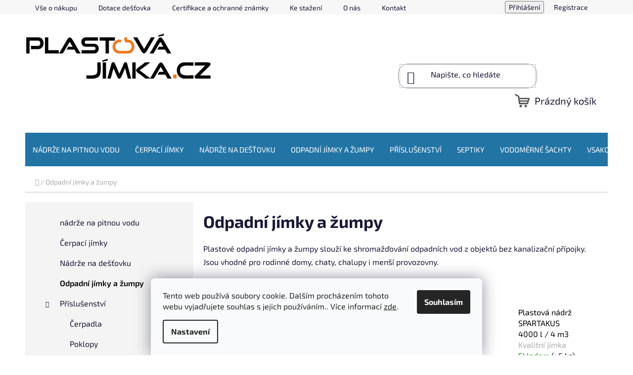

--- FILE ---
content_type: text/html; charset=utf-8
request_url: https://www.plastovajimka.cz/odpadni-jimky-a-zumpy/
body_size: 21551
content:
<!doctype html><html lang="cs" dir="ltr" class="header-background-light external-fonts-loaded"><head><meta charset="utf-8" /><meta name="viewport" content="width=device-width,initial-scale=1" /><title>Odpadní jímky a žumpy k vyvážení i na dešťovou vodu │ Plastovájímka.cz</title><link rel="preconnect" href="https://cdn.myshoptet.com" /><link rel="dns-prefetch" href="https://cdn.myshoptet.com" /><link rel="preload" href="https://cdn.myshoptet.com/prj/dist/master/cms/libs/jquery/jquery-1.11.3.min.js" as="script" /><link href="https://cdn.myshoptet.com/prj/dist/master/cms/templates/frontend_templates/shared/css/font-face/exo-2.css" rel="stylesheet"><link href="https://cdn.myshoptet.com/prj/dist/master/shop/dist/font-shoptet-13.css.3c47e30adfa2e9e2683b.css" rel="stylesheet"><script>
dataLayer = [];
dataLayer.push({'shoptet' : {
    "pageId": 777,
    "pageType": "category",
    "currency": "CZK",
    "currencyInfo": {
        "decimalSeparator": ",",
        "exchangeRate": 1,
        "priceDecimalPlaces": 0,
        "symbol": "K\u010d",
        "symbolLeft": 0,
        "thousandSeparator": " "
    },
    "language": "cs",
    "projectId": 448693,
    "category": {
        "guid": "06218f46-1084-11ec-90ab-b8ca3a6a5ac4",
        "path": "Odpadn\u00ed j\u00edmky a \u017eumpy",
        "parentCategoryGuid": null
    },
    "cartInfo": {
        "id": null,
        "freeShipping": false,
        "freeShippingFrom": null,
        "leftToFreeGift": {
            "formattedPrice": "0 K\u010d",
            "priceLeft": 0
        },
        "freeGift": false,
        "leftToFreeShipping": {
            "priceLeft": null,
            "dependOnRegion": null,
            "formattedPrice": null
        },
        "discountCoupon": [],
        "getNoBillingShippingPrice": {
            "withoutVat": 0,
            "vat": 0,
            "withVat": 0
        },
        "cartItems": [],
        "taxMode": "ORDINARY"
    },
    "cart": [],
    "customer": {
        "priceRatio": 1,
        "priceListId": 1,
        "groupId": null,
        "registered": false,
        "mainAccount": false
    }
}});
dataLayer.push({'cookie_consent' : {
    "marketing": "denied",
    "analytics": "denied"
}});
document.addEventListener('DOMContentLoaded', function() {
    shoptet.consent.onAccept(function(agreements) {
        if (agreements.length == 0) {
            return;
        }
        dataLayer.push({
            'cookie_consent' : {
                'marketing' : (agreements.includes(shoptet.config.cookiesConsentOptPersonalisation)
                    ? 'granted' : 'denied'),
                'analytics': (agreements.includes(shoptet.config.cookiesConsentOptAnalytics)
                    ? 'granted' : 'denied')
            },
            'event': 'cookie_consent'
        });
    });
});
</script>

<!-- Google Tag Manager -->
<script>(function(w,d,s,l,i){w[l]=w[l]||[];w[l].push({'gtm.start':
new Date().getTime(),event:'gtm.js'});var f=d.getElementsByTagName(s)[0],
j=d.createElement(s),dl=l!='dataLayer'?'&l='+l:'';j.async=true;j.src=
'https://www.googletagmanager.com/gtm.js?id='+i+dl;f.parentNode.insertBefore(j,f);
})(window,document,'script','dataLayer','GTM-WK6CMWT');</script>
<!-- End Google Tag Manager -->

<meta property="og:type" content="website"><meta property="og:site_name" content="plastovajimka.cz"><meta property="og:url" content="https://www.plastovajimka.cz/odpadni-jimky-a-zumpy/"><meta property="og:title" content="Odpadní jímky a žumpy k vyvážení i na dešťovou vodu │ Plastovájímka.cz"><meta name="author" content="Plastová jímka"><meta name="web_author" content="Shoptet.cz"><meta name="dcterms.rightsHolder" content="www.plastovajimka.cz"><meta name="robots" content="index,follow"><meta property="og:image" content="https://cdn.myshoptet.com/usr/www.plastovajimka.cz/user/logos/logo_v3-10_1.png?t=1769707440"><meta property="og:description" content="100% nepropustné ✅ Vyrobeno v ČR ✅ Do 1 týdne u vás ✅ Od 3 do 12 m3 i více ✅ Snadná a rychlá instalace ✅ Kruhové, oválné i hranaté"><meta name="description" content="100% nepropustné ✅ Vyrobeno v ČR ✅ Do 1 týdne u vás ✅ Od 3 do 12 m3 i více ✅ Snadná a rychlá instalace ✅ Kruhové, oválné i hranaté"><style>:root {--color-primary: #000000;--color-primary-h: 0;--color-primary-s: 0%;--color-primary-l: 0%;--color-primary-hover: #FFC500;--color-primary-hover-h: 46;--color-primary-hover-s: 100%;--color-primary-hover-l: 50%;--color-secondary: #FFC500;--color-secondary-h: 46;--color-secondary-s: 100%;--color-secondary-l: 50%;--color-secondary-hover: #FFC500;--color-secondary-hover-h: 46;--color-secondary-hover-s: 100%;--color-secondary-hover-l: 50%;--color-tertiary: #000000;--color-tertiary-h: 0;--color-tertiary-s: 0%;--color-tertiary-l: 0%;--color-tertiary-hover: #cfcfcf;--color-tertiary-hover-h: 0;--color-tertiary-hover-s: 0%;--color-tertiary-hover-l: 81%;--color-header-background: #ffffff;--template-font: "Exo 2";--template-headings-font: "Exo 2";--header-background-url: none;--cookies-notice-background: #F8FAFB;--cookies-notice-color: #252525;--cookies-notice-button-hover: #27263f;--cookies-notice-link-hover: #3b3a5f;--templates-update-management-preview-mode-content: "Náhled aktualizací šablony je aktivní pro váš prohlížeč."}</style>
    
    <link href="https://cdn.myshoptet.com/prj/dist/master/shop/dist/main-13.less.fdb02770e668ba5a70b5.css" rel="stylesheet" />
            <link href="https://cdn.myshoptet.com/prj/dist/master/shop/dist/mobile-header-v1-13.less.629f2f48911e67d0188c.css" rel="stylesheet" />
    
<link rel="next" href="/odpadni-jimky-a-zumpy/strana-2/" />    <script>var shoptet = shoptet || {};</script>
    <script src="https://cdn.myshoptet.com/prj/dist/master/shop/dist/main-3g-header.js.27c4444ba5dd6be3416d.js"></script>
<!-- User include --><!-- project html code header -->
<!-- <link href="/user/documents/assets/css/style.css?v=" rel="stylesheet" />  -->
<link href="/user/documents/assets/css/style.css?v=1.0999997" rel="stylesheet" />
<!-- /User include --><link rel="shortcut icon" href="/favicon.ico" type="image/x-icon" /><link rel="canonical" href="https://www.plastovajimka.cz/odpadni-jimky-a-zumpy/" /><script>!function(){var t={9196:function(){!function(){var t=/\[object (Boolean|Number|String|Function|Array|Date|RegExp)\]/;function r(r){return null==r?String(r):(r=t.exec(Object.prototype.toString.call(Object(r))))?r[1].toLowerCase():"object"}function n(t,r){return Object.prototype.hasOwnProperty.call(Object(t),r)}function e(t){if(!t||"object"!=r(t)||t.nodeType||t==t.window)return!1;try{if(t.constructor&&!n(t,"constructor")&&!n(t.constructor.prototype,"isPrototypeOf"))return!1}catch(t){return!1}for(var e in t);return void 0===e||n(t,e)}function o(t,r,n){this.b=t,this.f=r||function(){},this.d=!1,this.a={},this.c=[],this.e=function(t){return{set:function(r,n){u(c(r,n),t.a)},get:function(r){return t.get(r)}}}(this),i(this,t,!n);var e=t.push,o=this;t.push=function(){var r=[].slice.call(arguments,0),n=e.apply(t,r);return i(o,r),n}}function i(t,n,o){for(t.c.push.apply(t.c,n);!1===t.d&&0<t.c.length;){if("array"==r(n=t.c.shift()))t:{var i=n,a=t.a;if("string"==r(i[0])){for(var f=i[0].split("."),s=f.pop(),p=(i=i.slice(1),0);p<f.length;p++){if(void 0===a[f[p]])break t;a=a[f[p]]}try{a[s].apply(a,i)}catch(t){}}}else if("function"==typeof n)try{n.call(t.e)}catch(t){}else{if(!e(n))continue;for(var l in n)u(c(l,n[l]),t.a)}o||(t.d=!0,t.f(t.a,n),t.d=!1)}}function c(t,r){for(var n={},e=n,o=t.split("."),i=0;i<o.length-1;i++)e=e[o[i]]={};return e[o[o.length-1]]=r,n}function u(t,o){for(var i in t)if(n(t,i)){var c=t[i];"array"==r(c)?("array"==r(o[i])||(o[i]=[]),u(c,o[i])):e(c)?(e(o[i])||(o[i]={}),u(c,o[i])):o[i]=c}}window.DataLayerHelper=o,o.prototype.get=function(t){var r=this.a;t=t.split(".");for(var n=0;n<t.length;n++){if(void 0===r[t[n]])return;r=r[t[n]]}return r},o.prototype.flatten=function(){this.b.splice(0,this.b.length),this.b[0]={},u(this.a,this.b[0])}}()}},r={};function n(e){var o=r[e];if(void 0!==o)return o.exports;var i=r[e]={exports:{}};return t[e](i,i.exports,n),i.exports}n.n=function(t){var r=t&&t.__esModule?function(){return t.default}:function(){return t};return n.d(r,{a:r}),r},n.d=function(t,r){for(var e in r)n.o(r,e)&&!n.o(t,e)&&Object.defineProperty(t,e,{enumerable:!0,get:r[e]})},n.o=function(t,r){return Object.prototype.hasOwnProperty.call(t,r)},function(){"use strict";n(9196)}()}();</script></head><body class="desktop id-777 in-odpadni-jimky-a-zumpy template-13 type-category multiple-columns-body columns-3 smart-labels-active ums_forms_redesign--off ums_a11y_category_page--on ums_discussion_rating_forms--off ums_flags_display_unification--on ums_a11y_login--on mobile-header-version-1"><noscript>
    <style>
        #header {
            padding-top: 0;
            position: relative !important;
            top: 0;
        }
        .header-navigation {
            position: relative !important;
        }
        .overall-wrapper {
            margin: 0 !important;
        }
        body:not(.ready) {
            visibility: visible !important;
        }
    </style>
    <div class="no-javascript">
        <div class="no-javascript__title">Musíte změnit nastavení vašeho prohlížeče</div>
        <div class="no-javascript__text">Podívejte se na: <a href="https://www.google.com/support/bin/answer.py?answer=23852">Jak povolit JavaScript ve vašem prohlížeči</a>.</div>
        <div class="no-javascript__text">Pokud používáte software na blokování reklam, může být nutné povolit JavaScript z této stránky.</div>
        <div class="no-javascript__text">Děkujeme.</div>
    </div>
</noscript>

        <div id="fb-root"></div>
        <script>
            window.fbAsyncInit = function() {
                FB.init({
                    autoLogAppEvents : true,
                    xfbml            : true,
                    version          : 'v24.0'
                });
            };
        </script>
        <script async defer crossorigin="anonymous" src="https://connect.facebook.net/cs_CZ/sdk.js#xfbml=1&version=v24.0"></script>
<!-- Google Tag Manager (noscript) -->
<noscript><iframe src="https://www.googletagmanager.com/ns.html?id=GTM-WK6CMWT"
height="0" width="0" style="display:none;visibility:hidden"></iframe></noscript>
<!-- End Google Tag Manager (noscript) -->

    <div class="siteCookies siteCookies--bottom siteCookies--light js-siteCookies" role="dialog" data-testid="cookiesPopup" data-nosnippet>
        <div class="siteCookies__form">
            <div class="siteCookies__content">
                <div class="siteCookies__text">
                    Tento web používá soubory cookie. Dalším procházením tohoto webu vyjadřujete souhlas s jejich používáním.. Více informací <a href="http://www.plastovajimka.cz/podminky-ochrany-osobnich-udaju/" target="\" _blank="" rel="\" noreferrer="">zde</a>.
                </div>
                <p class="siteCookies__links">
                    <button class="siteCookies__link js-cookies-settings" aria-label="Nastavení cookies" data-testid="cookiesSettings">Nastavení</button>
                </p>
            </div>
            <div class="siteCookies__buttonWrap">
                                <button class="siteCookies__button js-cookiesConsentSubmit" value="all" aria-label="Přijmout cookies" data-testid="buttonCookiesAccept">Souhlasím</button>
            </div>
        </div>
        <script>
            document.addEventListener("DOMContentLoaded", () => {
                const siteCookies = document.querySelector('.js-siteCookies');
                document.addEventListener("scroll", shoptet.common.throttle(() => {
                    const st = document.documentElement.scrollTop;
                    if (st > 1) {
                        siteCookies.classList.add('siteCookies--scrolled');
                    } else {
                        siteCookies.classList.remove('siteCookies--scrolled');
                    }
                }, 100));
            });
        </script>
    </div>
<a href="#content" class="skip-link sr-only">Přejít na obsah</a><div class="overall-wrapper"><div class="user-action"><div class="container">
    <div class="user-action-in">
                    <div id="login" class="user-action-login popup-widget login-widget" role="dialog" aria-labelledby="loginHeading">
        <div class="popup-widget-inner">
                            <h2 id="loginHeading">Přihlášení k vašemu účtu</h2><div id="customerLogin"><form action="/action/Customer/Login/" method="post" id="formLoginIncluded" class="csrf-enabled formLogin" data-testid="formLogin"><input type="hidden" name="referer" value="" /><div class="form-group"><div class="input-wrapper email js-validated-element-wrapper no-label"><input type="email" name="email" class="form-control" autofocus placeholder="E-mailová adresa (např. jan@novak.cz)" data-testid="inputEmail" autocomplete="email" required /></div></div><div class="form-group"><div class="input-wrapper password js-validated-element-wrapper no-label"><input type="password" name="password" class="form-control" placeholder="Heslo" data-testid="inputPassword" autocomplete="current-password" required /><span class="no-display">Nemůžete vyplnit toto pole</span><input type="text" name="surname" value="" class="no-display" /></div></div><div class="form-group"><div class="login-wrapper"><button type="submit" class="btn btn-secondary btn-text btn-login" data-testid="buttonSubmit">Přihlásit se</button><div class="password-helper"><a href="/registrace/" data-testid="signup" rel="nofollow">Nová registrace</a><a href="/klient/zapomenute-heslo/" rel="nofollow">Zapomenuté heslo</a></div></div></div></form>
</div>                    </div>
    </div>

                <div id="cart-widget" class="user-action-cart popup-widget cart-widget loader-wrapper" data-testid="popupCartWidget" role="dialog" aria-hidden="true">
            <div class="popup-widget-inner cart-widget-inner place-cart-here">
                <div class="loader-overlay">
                    <div class="loader"></div>
                </div>
            </div>
        </div>
    </div>
</div>
</div><div class="top-navigation-bar" data-testid="topNavigationBar">

    <div class="container">

                            <div class="top-navigation-menu">
                <ul class="top-navigation-bar-menu">
                                            <li class="top-navigation-menu-item-729">
                            <a href="/vse-o-nakupu/" title="Vše o nákupu">Vše o nákupu</a>
                        </li>
                                            <li class="top-navigation-menu-item-732">
                            <a href="/dotace-destovka/" title="Dotace dešťovka">Dotace dešťovka</a>
                        </li>
                                            <li class="top-navigation-menu-item-735">
                            <a href="/certifikace-a-ochranne-znamky/" title="Certifikace a ochranné známky">Certifikace a ochranné známky</a>
                        </li>
                                            <li class="top-navigation-menu-item-738">
                            <a href="/ke-stazeni/" title="Ke stažení">Ke stažení</a>
                        </li>
                                            <li class="top-navigation-menu-item-717">
                            <a href="/o-nas/" title="O nás">O nás</a>
                        </li>
                                            <li class="top-navigation-menu-item-29">
                            <a href="/kontakt/" title="Kontakt">Kontakt</a>
                        </li>
                                    </ul>
                <div class="top-navigation-menu-trigger">Více</div>
                <ul class="top-navigation-bar-menu-helper"></ul>
            </div>
        
        <div class="top-navigation-tools">
                        <button class="top-nav-button top-nav-button-login toggle-window" type="button" data-target="login" aria-haspopup="dialog" aria-controls="login" aria-expanded="false" data-testid="signin"><span>Přihlášení</span></button>
    <a href="/registrace/" class="top-nav-button top-nav-button-register" data-testid="headerSignup">Registrace</a>
        </div>

    </div>

</div>
<header id="header">
        <div class="header-top">
            <div class="container navigation-wrapper header-top-wrapper">
                <div class="site-name"><a href="/" data-testid="linkWebsiteLogo"><img src="https://cdn.myshoptet.com/usr/www.plastovajimka.cz/user/logos/logo_v3-10_1.png" alt="Plastová jímka" fetchpriority="low" /></a></div>                <div class="search" itemscope itemtype="https://schema.org/WebSite">
                    <meta itemprop="headline" content="Odpadní jímky a žumpy"/><meta itemprop="url" content="https://www.plastovajimka.cz"/><meta itemprop="text" content="100% nepropustné ✅ Vyrobeno v ČR ✅ Do 1 týdne u vás ✅ Od 3 do 12 m3 i více ✅ Snadná a rychlá instalace ✅ Kruhové, oválné i hranaté"/>                    <form action="/action/ProductSearch/prepareString/" method="post"
    id="formSearchForm" class="search-form compact-form js-search-main"
    itemprop="potentialAction" itemscope itemtype="https://schema.org/SearchAction" data-testid="searchForm">
    <fieldset>
        <meta itemprop="target"
            content="https://www.plastovajimka.cz/vyhledavani/?string={string}"/>
        <input type="hidden" name="language" value="cs"/>
        
            
    <span class="search-input-icon" aria-hidden="true"></span>

<input
    type="search"
    name="string"
        class="query-input form-control search-input js-search-input"
    placeholder="Napište, co hledáte"
    autocomplete="off"
    required
    itemprop="query-input"
    aria-label="Vyhledávání"
    data-testid="searchInput"
>
            <button type="submit" class="btn btn-default search-button" data-testid="searchBtn">Hledat</button>
        
    </fieldset>
</form>
                </div>
                <div class="navigation-buttons">
                    <a href="#" class="toggle-window" data-target="search" data-testid="linkSearchIcon"><span class="sr-only">Hledat</span></a>
                        
    <a href="/kosik/" class="btn btn-icon toggle-window cart-count" data-target="cart" data-hover="true" data-redirect="true" data-testid="headerCart" rel="nofollow" aria-haspopup="dialog" aria-expanded="false" aria-controls="cart-widget">
        
                <span class="sr-only">Nákupní košík</span>
        
            <span class="cart-price visible-lg-inline-block" data-testid="headerCartPrice">
                                    Prázdný košík                            </span>
        
    
            </a>
                    <a href="#" class="toggle-window" data-target="navigation" data-testid="hamburgerMenu"></a>
                </div>
            </div>
        </div>
        <div class="header-bottom">
            <div class="container navigation-wrapper header-bottom-wrapper js-navigation-container">
                <nav id="navigation" aria-label="Hlavní menu" data-collapsible="true"><div class="navigation-in menu"><ul class="menu-level-1" role="menubar" data-testid="headerMenuItems"><li class="menu-item-817" role="none"><a href="/nadrze-na-pitnou-vodu-2/" data-testid="headerMenuItem" role="menuitem" aria-expanded="false"><b>nádrže na pitnou vodu</b></a></li>
<li class="menu-item-768" role="none"><a href="/precerpavaci-jimky/" data-testid="headerMenuItem" role="menuitem" aria-expanded="false"><b>Čerpací jímky</b></a></li>
<li class="menu-item-771" role="none"><a href="/nadrze-na-destovou-vodu/" data-testid="headerMenuItem" role="menuitem" aria-expanded="false"><b>Nádrže na dešťovku</b></a></li>
<li class="menu-item-777" role="none"><a href="/odpadni-jimky-a-zumpy/" class="active" data-testid="headerMenuItem" role="menuitem" aria-expanded="false"><b>Odpadní jímky a žumpy</b></a></li>
<li class="menu-item-780" role="none"><a href="/prislusenstvi/" data-testid="headerMenuItem" role="menuitem" aria-expanded="false"><b>Příslušenství</b></a></li>
<li class="menu-item-795" role="none"><a href="/septiky/" data-testid="headerMenuItem" role="menuitem" aria-expanded="false"><b>Septiky</b></a></li>
<li class="menu-item-798" role="none"><a href="/vodomerne-sachty/" data-testid="headerMenuItem" role="menuitem" aria-expanded="false"><b>Vodoměrné šachty</b></a></li>
<li class="menu-item-801" role="none"><a href="/vsakovaci-jimky/" data-testid="headerMenuItem" role="menuitem" aria-expanded="false"><b>Vsakovací jímky</b></a></li>
<li class="menu-item-804" role="none"><a href="/sestavy/" data-testid="headerMenuItem" role="menuitem" aria-expanded="false"><b>Sestavy</b></a></li>
<li class="menu-item-714" role="none"><a href="/vyroba-nadrzi-na-zakazku/" data-testid="headerMenuItem" role="menuitem" aria-expanded="false"><b>Výroba na zakázku</b></a></li>
</ul>
    <ul class="navigationActions" role="menu">
                            <li role="none">
                                    <a href="/login/?backTo=%2Fodpadni-jimky-a-zumpy%2F" rel="nofollow" data-testid="signin" role="menuitem"><span>Přihlášení</span></a>
                            </li>
                        </ul>
</div><span class="navigation-close"></span></nav><div class="menu-helper" data-testid="hamburgerMenu"><span>Více</span></div>
            </div>
        </div>
    </header><!-- / header -->


<div id="content-wrapper" class="container content-wrapper">
    
                                <div class="breadcrumbs navigation-home-icon-wrapper" itemscope itemtype="https://schema.org/BreadcrumbList">
                                                                            <span id="navigation-first" data-basetitle="Plastová jímka" itemprop="itemListElement" itemscope itemtype="https://schema.org/ListItem">
                <a href="/" itemprop="item" class="navigation-home-icon"><span class="sr-only" itemprop="name">Domů</span></a>
                <span class="navigation-bullet">/</span>
                <meta itemprop="position" content="1" />
            </span>
                                            <span id="navigation-1" itemprop="itemListElement" itemscope itemtype="https://schema.org/ListItem" data-testid="breadcrumbsLastLevel">
                <meta itemprop="item" content="https://www.plastovajimka.cz/odpadni-jimky-a-zumpy/" />
                <meta itemprop="position" content="2" />
                <span itemprop="name" data-title="Odpadní jímky a žumpy">Odpadní jímky a žumpy</span>
            </span>
            </div>
            
    <div class="content-wrapper-in">
                                                <aside class="sidebar sidebar-left"  data-testid="sidebarMenu">
                                                                                                <div class="sidebar-inner">
                                                                                                        <div class="box box-bg-variant box-categories">    <div class="skip-link__wrapper">
        <span id="categories-start" class="skip-link__target js-skip-link__target sr-only" tabindex="-1">&nbsp;</span>
        <a href="#categories-end" class="skip-link skip-link--start sr-only js-skip-link--start">Přeskočit kategorie</a>
    </div>




<div id="categories"><div class="categories cat-01 external" id="cat-817"><div class="topic"><a href="/nadrze-na-pitnou-vodu-2/">nádrže na pitnou vodu<span class="cat-trigger">&nbsp;</span></a></div></div><div class="categories cat-02 expanded" id="cat-768"><div class="topic"><a href="/precerpavaci-jimky/">Čerpací jímky<span class="cat-trigger">&nbsp;</span></a></div></div><div class="categories cat-01 expanded" id="cat-771"><div class="topic"><a href="/nadrze-na-destovou-vodu/">Nádrže na dešťovku<span class="cat-trigger">&nbsp;</span></a></div></div><div class="categories cat-02 active expanded" id="cat-777"><div class="topic active"><a href="/odpadni-jimky-a-zumpy/">Odpadní jímky a žumpy<span class="cat-trigger">&nbsp;</span></a></div></div><div class="categories cat-01 expandable expanded" id="cat-780"><div class="topic"><a href="/prislusenstvi/">Příslušenství<span class="cat-trigger">&nbsp;</span></a></div>

                    <ul class=" expanded">
                                        <li >
                <a href="/cerpadla/">
                    Čerpadla
                                    </a>
                                                                </li>
                                <li >
                <a href="/poklopy/">
                    Poklopy
                                    </a>
                                                                </li>
                                <li >
                <a href="/pruchodky/">
                    Průchodky
                                    </a>
                                                                </li>
                                <li >
                <a href="/filtrace/">
                    Filtrace
                                    </a>
                                                                </li>
                                <li >
                <a href="/nastavce/">
                    Nástavce , prodloužení jímky
                                    </a>
                                                                </li>
                </ul>
    </div><div class="categories cat-02 expanded" id="cat-795"><div class="topic"><a href="/septiky/">Septiky<span class="cat-trigger">&nbsp;</span></a></div></div><div class="categories cat-01 expanded" id="cat-798"><div class="topic"><a href="/vodomerne-sachty/">Vodoměrné šachty<span class="cat-trigger">&nbsp;</span></a></div></div><div class="categories cat-02 expanded" id="cat-801"><div class="topic"><a href="/vsakovaci-jimky/">Vsakovací jímky<span class="cat-trigger">&nbsp;</span></a></div></div><div class="categories cat-01 expanded" id="cat-804"><div class="topic"><a href="/sestavy/">Sestavy<span class="cat-trigger">&nbsp;</span></a></div></div></div>

    <div class="skip-link__wrapper">
        <a href="#categories-start" class="skip-link skip-link--end sr-only js-skip-link--end" tabindex="-1" hidden>Přeskočit kategorie</a>
        <span id="categories-end" class="skip-link__target js-skip-link__target sr-only" tabindex="-1">&nbsp;</span>
    </div>
</div>
                                                                                                            <div class="box box-bg-default box-sm box-filters"><div id="filters-default-position" data-filters-default-position="left"></div><div class="filters-wrapper"><div class="filters-unveil-button-wrapper" data-testid='buttonOpenFilter'><a href="#" class="btn btn-default unveil-button" data-unveil="filters" data-text="Zavřít filtr">Otevřít filtr </a></div><div id="filters" class="filters"><div class="slider-wrapper"><h4><span>Cena</span></h4><div class="slider-header"><span class="from"><span id="min">10958</span> Kč</span><span class="to"><span id="max">91249</span> Kč</span></div><div class="slider-content"><div id="slider" class="param-price-filter"></div></div><span id="currencyExchangeRate" class="no-display">1</span><span id="categoryMinValue" class="no-display">10958</span><span id="categoryMaxValue" class="no-display">91249</span></div><form action="/action/ProductsListing/setPriceFilter/" method="post" id="price-filter-form"><fieldset id="price-filter"><input type="hidden" value="10958" name="priceMin" id="price-value-min" /><input type="hidden" value="91249" name="priceMax" id="price-value-max" /><input type="hidden" name="referer" value="/odpadni-jimky-a-zumpy/" /></fieldset></form><div class="filter-sections"><div class="filter-section filter-section-boolean"><div class="param-filter-top"><form action="/action/ProductsListing/setStockFilter/" method="post"><fieldset><div><input type="checkbox" value="1" name="stock" id="stock" data-url="https://www.plastovajimka.cz/odpadni-jimky-a-zumpy/?stock=1" data-filter-id="1" data-filter-code="stock"  autocomplete="off" /><label for="stock" class="filter-label">Na skladě <span class="filter-count">18</span></label></div><input type="hidden" name="referer" value="/odpadni-jimky-a-zumpy/" /></fieldset></form></div></div><div class="filter-section filter-section-button"><a href="#" class="chevron-after chevron-down-after toggle-filters" data-unveil="category-filter-hover">Rozbalit filtr</a></div><div id="category-filter-hover"><div id="manufacturer-filter" class="filter-section filter-section-manufacturer"><h4><span>Značky</span></h4><form action="/action/productsListing/setManufacturerFilter/" method="post"><fieldset><div><input data-url="https://www.plastovajimka.cz/odpadni-jimky-a-zumpy:olympia/" data-filter-id="olympia" data-filter-code="manufacturerId" type="checkbox" name="manufacturerId[]" id="manufacturerId[]olympia" value="olympia" autocomplete="off" /><label for="manufacturerId[]olympia" class="filter-label">OLYMPIA&nbsp;<span class="filter-count">3</span></label></div><div><input data-url="https://www.plastovajimka.cz/odpadni-jimky-a-zumpy:plastsvar/" data-filter-id="plastsvar" data-filter-code="manufacturerId" type="checkbox" name="manufacturerId[]" id="manufacturerId[]plastsvar" value="plastsvar" autocomplete="off" /><label for="manufacturerId[]plastsvar" class="filter-label">PLASTSVAR&nbsp;<span class="filter-count">9</span></label></div><div><input data-url="https://www.plastovajimka.cz/odpadni-jimky-a-zumpy:smart/" data-filter-id="smart" data-filter-code="manufacturerId" type="checkbox" name="manufacturerId[]" id="manufacturerId[]smart" value="smart" autocomplete="off" /><label for="manufacturerId[]smart" class="filter-label">SMART&nbsp;<span class="filter-count">11</span></label></div><div><input data-url="https://www.plastovajimka.cz/odpadni-jimky-a-zumpy:spartakus/" data-filter-id="spartakus" data-filter-code="manufacturerId" type="checkbox" name="manufacturerId[]" id="manufacturerId[]spartakus" value="spartakus" autocomplete="off" /><label for="manufacturerId[]spartakus" class="filter-label">SPARTAKUS&nbsp;<span class="filter-count">2</span></label></div><input type="hidden" name="referer" value="/odpadni-jimky-a-zumpy/" /></fieldset></form></div><div class="filter-section filter-section-parametric filter-section-parametric-id-21"><h4><span>Objem</span></h4><form method="post"><fieldset><div class="advanced-filters-wrapper"></div><div><input data-url="https://www.plastovajimka.cz/odpadni-jimky-a-zumpy/?pv21=45" data-filter-id="21" data-filter-code="pv" type="checkbox" name="pv[]" id="pv[]45" value="1 000 - 3 600 litrů"  autocomplete="off" /><label for="pv[]45" class="filter-label ">1 000 - 3 600 litrů <span class="filter-count">12</span></label></div><div><input data-url="https://www.plastovajimka.cz/odpadni-jimky-a-zumpy/?pv21=51" data-filter-id="21" data-filter-code="pv" type="checkbox" name="pv[]" id="pv[]51" value="4 000 - 8 000 litrů"  autocomplete="off" /><label for="pv[]51" class="filter-label ">4 000 - 8 000 litrů <span class="filter-count">9</span></label></div><div><input data-url="https://www.plastovajimka.cz/odpadni-jimky-a-zumpy/?pv21=54" data-filter-id="21" data-filter-code="pv" type="checkbox" name="pv[]" id="pv[]54" value="10 000 litrů a více"  autocomplete="off" /><label for="pv[]54" class="filter-label ">10 000 litrů a více <span class="filter-count">6</span></label></div><input type="hidden" name="referer" value="/odpadni-jimky-a-zumpy/" /></fieldset></form></div><div class="filter-section filter-section-count"><div class="filter-total-count">        Položek k zobrazení: <strong>27</strong>
    </div>
</div>

</div></div></div></div></div>
                                                                    </div>
                                                            </aside>
                            <main id="content" class="content narrow">
                            <div class="category-top">
            <h1 class="category-title" data-testid="titleCategory">Odpadní jímky a žumpy</h1>
            <div class="category-perex">
        <p data-start="482" data-end="651">Plastové odpadní jímky a žumpy slouží ke shromažďování odpadních vod z objektů bez kanalizační přípojky. Jsou vhodné pro rodinné domy, chaty, chalupy i menší provozovny.</p>
    </div>
                    
    
            <div class="products-top-wrapper" aria-labelledby="productsTopHeading">
    <h2 id="productsTopHeading" class="products-top-header">Nejprodávanější</h2>
    <div id="productsTop" class="products products-inline products-top">
        
    
                                <div class="product active" aria-hidden="false">
    <div class="p" data-micro="product" data-micro-product-id="253" data-testid="productItem">
            <a href="/plastova-jimka-olympia-7000-l/" class="image" aria-hidden="true" tabindex="-1">
        <img src="data:image/svg+xml,%3Csvg%20width%3D%22100%22%20height%3D%22100%22%20xmlns%3D%22http%3A%2F%2Fwww.w3.org%2F2000%2Fsvg%22%3E%3C%2Fsvg%3E" alt="Olympia 7000.jpg" data-micro-image="https://cdn.myshoptet.com/usr/www.plastovajimka.cz/user/shop/big/253_olympia-7000-jpg.png?68885616" width="100" height="100"  data-src="https://cdn.myshoptet.com/usr/www.plastovajimka.cz/user/shop/related/253_olympia-7000-jpg.png?68885616" fetchpriority="low" />
                    <meta id="ogImageProducts" property="og:image" content="https://cdn.myshoptet.com/usr/www.plastovajimka.cz/user/shop/big/253_olympia-7000-jpg.png?68885616" />
                <meta itemprop="image" content="https://cdn.myshoptet.com/usr/www.plastovajimka.cz/user/shop/big/253_olympia-7000-jpg.png?68885616">
        <div class="extra-flags">
            

    

        </div>
    </a>
        <div class="p-in">
            <div class="p-in-in">
                <a
    href="/plastova-jimka-olympia-7000-l/"
    class="name"
    data-micro="url">
    <span data-micro="name" data-testid="productCardName">
          Plastová jímka OLYMPIA 7000 l <span class="product-appendix"> Kvalitní jímka</span>    </span>
</a>
                <div class="ratings-wrapper">
                                                                        <div class="availability">
            <span style="color:#009901">
                Skladem            </span>
                                                        <span class="availability-amount" data-testid="numberAvailabilityAmount">(<span class="product-stock-amount show-tooltip acronym" title="Čekejte prosím..." data-product-id="253" data-variant-code="11.7000.7001" data-variant-unit="&amp;nbsp;ks" data-decimals="0">&gt;5&nbsp;ks</span>)</span>
        </div>
                                    <span class="p-code">
            Kód: <span data-micro="sku">11.7000.7001</span>
        </span>
                    </div>
                                            </div>
            

<div class="p-bottom no-buttons">
    <div class="offers" data-micro="offer"
    data-micro-price="36498.00"
    data-micro-price-currency="CZK"
            data-micro-availability="https://schema.org/InStock"
    >
        <div class="prices">
            <span class="price-standard-wrapper price-standard-wrapper-placeholder">&nbsp;</span>
    
    
            <div class="price price-final" data-testid="productCardPrice">
        <strong>
                                        36 498 Kč
                    </strong>
            

        
    </div>
            
</div>
            </div>
</div>
        </div>
    </div>
</div>
                <div class="product active" aria-hidden="false">
    <div class="p" data-micro="product" data-micro-product-id="171" data-testid="productItem">
            <a href="/plastova-nadrz-spartakus-8000-l/" class="image" aria-hidden="true" tabindex="-1">
        <img src="data:image/svg+xml,%3Csvg%20width%3D%22100%22%20height%3D%22100%22%20xmlns%3D%22http%3A%2F%2Fwww.w3.org%2F2000%2Fsvg%22%3E%3C%2Fsvg%3E" alt="SPARTAKUS 8000l" data-micro-image="https://cdn.myshoptet.com/usr/www.plastovajimka.cz/user/shop/big/171_spartakus-8000l.png?6530d0fd" width="100" height="100"  data-src="https://cdn.myshoptet.com/usr/www.plastovajimka.cz/user/shop/related/171_spartakus-8000l.png?6530d0fd" fetchpriority="low" />
                <meta itemprop="image" content="https://cdn.myshoptet.com/usr/www.plastovajimka.cz/user/shop/big/171_spartakus-8000l.png?6530d0fd">
        <div class="extra-flags">
            

    

        </div>
    </a>
        <div class="p-in">
            <div class="p-in-in">
                <a
    href="/plastova-nadrz-spartakus-8000-l/"
    class="name"
    data-micro="url">
    <span data-micro="name" data-testid="productCardName">
          Plastová nádrž SPARTAKUS 8000 l / 8 m3 <span class="product-appendix"> Kvalitní jímka</span>    </span>
</a>
                <div class="ratings-wrapper">
                                                                        <div class="availability">
            <span style="color:#009901">
                Skladem            </span>
                                                        <span class="availability-amount" data-testid="numberAvailabilityAmount">(<span class="product-stock-amount show-tooltip acronym" title="Čekejte prosím..." data-product-id="171" data-variant-code="11.8000.8001" data-variant-unit="&amp;nbsp;ks" data-decimals="0">&gt;5&nbsp;ks</span>)</span>
        </div>
                                    <span class="p-code">
            Kód: <span data-micro="sku">11.8000.8001</span>
        </span>
                    </div>
                                            </div>
            

<div class="p-bottom no-buttons">
    <div class="offers" data-micro="offer"
    data-micro-price="61834.00"
    data-micro-price-currency="CZK"
            data-micro-availability="https://schema.org/InStock"
    >
        <div class="prices">
            <span class="price-standard-wrapper price-standard-wrapper-placeholder">&nbsp;</span>
    
    
            <div class="price price-final" data-testid="productCardPrice">
        <strong>
                                        61 834 Kč
                    </strong>
            

        
    </div>
            
</div>
            </div>
</div>
        </div>
    </div>
</div>
                <div class="product active" aria-hidden="false">
    <div class="p" data-micro="product" data-micro-product-id="168" data-testid="productItem">
            <a href="/plastova-nadrz-spartakus-4000-l-4-m3/" class="image" aria-hidden="true" tabindex="-1">
        <img src="data:image/svg+xml,%3Csvg%20width%3D%22100%22%20height%3D%22100%22%20xmlns%3D%22http%3A%2F%2Fwww.w3.org%2F2000%2Fsvg%22%3E%3C%2Fsvg%3E" alt="SPARTAKUS 4000l" data-micro-image="https://cdn.myshoptet.com/usr/www.plastovajimka.cz/user/shop/big/168_spartakus-4000l.png?6530d0ee" width="100" height="100"  data-src="https://cdn.myshoptet.com/usr/www.plastovajimka.cz/user/shop/related/168_spartakus-4000l.png?6530d0ee" fetchpriority="low" />
                <meta itemprop="image" content="https://cdn.myshoptet.com/usr/www.plastovajimka.cz/user/shop/big/168_spartakus-4000l.png?6530d0ee">
        <div class="extra-flags">
            

    

        </div>
    </a>
        <div class="p-in">
            <div class="p-in-in">
                <a
    href="/plastova-nadrz-spartakus-4000-l-4-m3/"
    class="name"
    data-micro="url">
    <span data-micro="name" data-testid="productCardName">
          Plastová nádrž SPARTAKUS 4000 l / 4 m3 <span class="product-appendix"> Kvalitní jímka</span>    </span>
</a>
                <div class="ratings-wrapper">
                                                                        <div class="availability">
            <span style="color:#009901">
                Skladem            </span>
                                                        <span class="availability-amount" data-testid="numberAvailabilityAmount">(<span class="product-stock-amount show-tooltip acronym" title="Čekejte prosím..." data-product-id="168" data-variant-code="11.4000.4001" data-variant-unit="&amp;nbsp;ks" data-decimals="0">&gt;5&nbsp;ks</span>)</span>
        </div>
                                    <span class="p-code">
            Kód: <span data-micro="sku">11.4000.4001</span>
        </span>
                    </div>
                                            </div>
            

<div class="p-bottom no-buttons">
    <div class="offers" data-micro="offer"
    data-micro-price="31639.00"
    data-micro-price-currency="CZK"
            data-micro-availability="https://schema.org/InStock"
    >
        <div class="prices">
            <span class="price-standard-wrapper price-standard-wrapper-placeholder">&nbsp;</span>
    
    
            <div class="price price-final" data-testid="productCardPrice">
        <strong>
                                        31 639 Kč
                    </strong>
            

        
    </div>
            
</div>
            </div>
</div>
        </div>
    </div>
</div>
    </div>
    <div class="button-wrapper">
        <button class="chevron-after chevron-down-after toggle-top-products btn"
            type="button"
            aria-expanded="false"
            aria-controls="productsTop"
            data-label-show="Zobrazit více produktů"
            data-label-hide="Zobrazit méně produktů">
            Zobrazit více produktů        </button>
    </div>
</div>
    </div>
<div class="category-content-wrapper">
                                        <div id="category-header" class="category-header">
            <div class="category-header-pagination">
            Stránka <strong>1</strong> z <strong>3</strong> -
            <strong>27</strong> položek celkem        </div>
        <div class="listSorting listSorting--dropdown js-listSorting" aria-labelledby="listSortingHeading">
        <h2 class="sr-only" id="listSortingHeading">Řazení produktů</h2>
        <button class="sortingToggle" type="button" aria-haspopup="true" aria-expanded="false" aria-controls="listSortingControls">
            <span class="icon-sort" aria-hidden="true"></span>
            <span class="sortingToggle__label">Řadit podle:</span>
            <span class="sortingToggle__value">Doporučujeme</span>
            <span class="icon-chevron-down" aria-hidden="true"></span>
        </button>

        <div id="listSortingControls" class="listSorting__controls listSorting__controls--dropdown" role="menu" tabindex="-1">
                                            <button
                    type="button"
                    id="listSortingControl-priority"
                    class="listSorting__control listSorting__control--current"
                    role="menuitem"
                    data-sort="priority"
                    data-url="https://www.plastovajimka.cz/odpadni-jimky-a-zumpy/?order=priority"
                    aria-label="Doporučujeme - Aktuálně nastavené řazení" aria-disabled="true">
                    Doporučujeme
                </button>
                                            <button
                    type="button"
                    id="listSortingControl-price"
                    class="listSorting__control"
                    role="menuitem"
                    data-sort="price"
                    data-url="https://www.plastovajimka.cz/odpadni-jimky-a-zumpy/?order=price"
                    >
                    Nejlevnější
                </button>
                                            <button
                    type="button"
                    id="listSortingControl--price"
                    class="listSorting__control"
                    role="menuitem"
                    data-sort="-price"
                    data-url="https://www.plastovajimka.cz/odpadni-jimky-a-zumpy/?order=-price"
                    >
                    Nejdražší
                </button>
                                            <button
                    type="button"
                    id="listSortingControl-bestseller"
                    class="listSorting__control"
                    role="menuitem"
                    data-sort="bestseller"
                    data-url="https://www.plastovajimka.cz/odpadni-jimky-a-zumpy/?order=bestseller"
                    >
                    Nejprodávanější
                </button>
                                            <button
                    type="button"
                    id="listSortingControl-name"
                    class="listSorting__control"
                    role="menuitem"
                    data-sort="name"
                    data-url="https://www.plastovajimka.cz/odpadni-jimky-a-zumpy/?order=name"
                    >
                    Abecedně
                </button>
                    </div>
    </div>
</div>
                            <div id="filters-wrapper"></div>
        
        <h2 id="productsListHeading" class="sr-only" tabindex="-1">Výpis produktů</h2>

        <div id="products" class="products products-page products-block" data-testid="productCards">
                            
        
                                                            <div class="product">
    <div class="p" data-micro="product" data-micro-product-id="114" data-micro-identifier="5dc72484-0ee0-11ec-bb9a-0cc47a6b4bcc" data-testid="productItem">
                    <a href="/cerpaci-jimka-s-vystrojenim/" class="image">
                <img src="https://cdn.myshoptet.com/usr/www.plastovajimka.cz/user/shop/detail/114-1_cerpaci-jimka-tlakove-kanalizace-cerpadlo-kador.jpg?61ea5aea
" alt="Čerpací jímka tlakové kanalizace - čerpadlo KADOR" data-micro-image="https://cdn.myshoptet.com/usr/www.plastovajimka.cz/user/shop/big/114-1_cerpaci-jimka-tlakove-kanalizace-cerpadlo-kador.jpg?61ea5aea" width="423" height="318"  fetchpriority="high" />
                                    <meta id="ogImage" property="og:image" content="https://cdn.myshoptet.com/usr/www.plastovajimka.cz/user/shop/big/114-1_cerpaci-jimka-tlakove-kanalizace-cerpadlo-kador.jpg?61ea5aea" />
                                                                                                                                                                                    <div class="flags flags-default">                            <span class="flag flag-custom2" style="background-color:#343434;">
            Samonosná
    </span>
    <span class="flag flag-custom3" style="background-color:#F4771D;">
            Vhodné pro dotaci DEŠŤOVKA
    </span>
                                                
                                                
                    </div>
                                                    
    
            </a>
        
        <div class="p-in">

            <div class="p-in-in">
                <a href="/cerpaci-jimka-s-vystrojenim/" class="name" data-micro="url">
                    <span data-micro="name" data-testid="productCardName">
                          Čerpací jímka s vystrojením <span class="product-appendix"> Kvalitní přečerpávající jímka</span>                    </span>
                </a>
                
            <div class="ratings-wrapper">
                                       <div class="stars-placeholder"></div>
               
                                        <div class="availability">
            <span>
                Na dotaz            </span>
                                                        <span class="availability-amount" data-testid="numberAvailabilityAmount">(<span class="product-stock-amount show-tooltip acronym" title="Čekejte prosím..." data-product-id="114" data-variant-code="08.0000.0001" data-variant-unit="&amp;nbsp;ks" data-decimals="0">2&nbsp;ks</span>)</span>
        </div>
                        </div>
    
                            </div>

            <div class="p-bottom">
                
                <div data-micro="offer"
    data-micro-price="49747.00"
    data-micro-price-currency="CZK"
            data-micro-availability="https://schema.org/InStock"
    >
                    <div class="prices">
                                                                                
                        
                        
                        
            <div class="price price-final" data-testid="productCardPrice">
        <strong>
                                        49 747 Kč
                    </strong>
            

        
    </div>
        

                        

                    </div>

                    

                                            <div class="p-tools">
                                                            <form action="/action/Cart/addCartItem/" method="post" class="pr-action csrf-enabled">
                                    <input type="hidden" name="language" value="cs" />
                                                                            <input type="hidden" name="priceId" value="117" />
                                                                        <input type="hidden" name="productId" value="114" />
                                                                            
<span class="quantity">
    <span
        class="increase-tooltip js-increase-tooltip"
        data-trigger="manual"
        data-container="body"
        data-original-title="Není možné zakoupit více než 9999 ks."
        aria-hidden="true"
        role="tooltip"
        data-testid="tooltip">
    </span>

    <span
        class="decrease-tooltip js-decrease-tooltip"
        data-trigger="manual"
        data-container="body"
        data-original-title="Minimální množství, které lze zakoupit, je 1 ks."
        aria-hidden="true"
        role="tooltip"
        data-testid="tooltip">
    </span>
    <label>
        <input
            type="number"
            name="amount"
            value="1"
            class="amount"
            autocomplete="off"
            data-decimals="0"
                        step="1"
            min="1"
            max="9999"
            aria-label="Množství"
            data-testid="cartAmount"/>
    </label>

    <button
        class="increase"
        type="button"
        aria-label="Zvýšit množství o 1"
        data-testid="increase">
            <span class="increase__sign">&plus;</span>
    </button>

    <button
        class="decrease"
        type="button"
        aria-label="Snížit množství o 1"
        data-testid="decrease">
            <span class="decrease__sign">&minus;</span>
    </button>
</span>
                                                                        <button type="submit" class="btn btn-cart add-to-cart-button" data-testid="buttonAddToCart" aria-label="Do košíku Čerpací jímka s vystrojením"><span>Do košíku</span></button>
                                </form>
                                                                                    
    
                                                    </div>
                    
                                                                                            <p class="p-desc" data-micro="description" data-testid="productCardShortDescr">
                                Čerpací jímka tlakové kanalizace -stanice složená ze 100% vodotěsné samonosné šachty a bezobslužné čerpací technologií KADOR (momentálně skladem v bílé barvě)
Foto je pouze...
                            </p>
                                                            

                </div>

            </div>

        </div>

        
    

                    <span class="p-code">
            Kód: <span data-micro="sku">08.0000.0001</span>
        </span>
    
    </div>
</div>
                                        <div class="product">
    <div class="p" data-micro="product" data-micro-product-id="117" data-micro-identifier="25d95492-0ee1-11ec-9c33-0cc47a6b4bcc" data-testid="productItem">
                    <a href="/plastova-jimka-k-obetonovani-1-m3/" class="image">
                <img src="https://cdn.myshoptet.com/usr/www.plastovajimka.cz/user/shop/detail/117_svarovana-kruhova.png?61ea5e12
" alt="Svařovaná kruhová" data-micro-image="https://cdn.myshoptet.com/usr/www.plastovajimka.cz/user/shop/big/117_svarovana-kruhova.png?61ea5e12" width="423" height="318"  fetchpriority="low" />
                                                                                                                                                                                    <div class="flags flags-default">                            <span class="flag flag-custom3" style="background-color:#F4771D;">
            Vhodné pro dotaci DEŠŤOVKA
    </span>
                                                
                                                
                    </div>
                                                    
    
            </a>
        
        <div class="p-in">

            <div class="p-in-in">
                <a href="/plastova-jimka-k-obetonovani-1-m3/" class="name" data-micro="url">
                    <span data-micro="name" data-testid="productCardName">
                          Plastová jímka k obetonování 1 m3 <span class="product-appendix"> Kvalitní jímka k obetonování</span>                    </span>
                </a>
                
            <div class="ratings-wrapper">
                                       <div class="stars-placeholder"></div>
               
                                        <div class="availability">
            <span>
                Výroba na zakázku - termín výroby do 7 dní            </span>
                                                            </div>
                        </div>
    
                            </div>

            <div class="p-bottom">
                
                <div data-micro="offer"
    data-micro-price="10958.00"
    data-micro-price-currency="CZK"
>
                    <div class="prices">
                                                                                
                                                        
                        
                        
                        
            <div class="price price-final" data-testid="productCardPrice">
        <strong>
                                        10 958 Kč
                    </strong>
            

        
    </div>
            <span class="price-standard">
            <span>
                <strong>12 300 Kč</strong>
            </span>
        </span>
                <span class="price-save">
            (&ndash;10 %)
        </span>
    

                        

                    </div>

                    

                                            <div class="p-tools">
                                                            <form action="/action/Cart/addCartItem/" method="post" class="pr-action csrf-enabled">
                                    <input type="hidden" name="language" value="cs" />
                                                                            <input type="hidden" name="priceId" value="120" />
                                                                        <input type="hidden" name="productId" value="117" />
                                                                            
<span class="quantity">
    <span
        class="increase-tooltip js-increase-tooltip"
        data-trigger="manual"
        data-container="body"
        data-original-title="Není možné zakoupit více než 9999 ks."
        aria-hidden="true"
        role="tooltip"
        data-testid="tooltip">
    </span>

    <span
        class="decrease-tooltip js-decrease-tooltip"
        data-trigger="manual"
        data-container="body"
        data-original-title="Minimální množství, které lze zakoupit, je 1 ks."
        aria-hidden="true"
        role="tooltip"
        data-testid="tooltip">
    </span>
    <label>
        <input
            type="number"
            name="amount"
            value="1"
            class="amount"
            autocomplete="off"
            data-decimals="0"
                        step="1"
            min="1"
            max="9999"
            aria-label="Množství"
            data-testid="cartAmount"/>
    </label>

    <button
        class="increase"
        type="button"
        aria-label="Zvýšit množství o 1"
        data-testid="increase">
            <span class="increase__sign">&plus;</span>
    </button>

    <button
        class="decrease"
        type="button"
        aria-label="Snížit množství o 1"
        data-testid="decrease">
            <span class="decrease__sign">&minus;</span>
    </button>
</span>
                                                                        <button type="submit" class="btn btn-cart add-to-cart-button" data-testid="buttonAddToCart" aria-label="Do košíku Plastová jímka k obetonování 1 m3"><span>Do košíku</span></button>
                                </form>
                                                                                    
    
                                                    </div>
                    
                                                                                            <p class="p-desc" data-micro="description" data-testid="productCardShortDescr">
                                Kruhová jímka s využitím jako nádrž na dešťovou vodu nebo žumpa.
Foto je pouze ilustrační
&nbsp;
                            </p>
                                                            

                </div>

            </div>

        </div>

        
    

                    <span class="p-code">
            Kód: <span data-micro="sku">PKPN -1</span>
        </span>
    
    </div>
</div>
                                        <div class="product">
    <div class="p" data-micro="product" data-micro-product-id="135" data-micro-identifier="7de81836-0efe-11ec-8a00-0cc47a6b4bcc" data-testid="productItem">
                    <a href="/plastova-jimka-k-obetonovani-10-m3/" class="image">
                <img src="https://cdn.myshoptet.com/usr/www.plastovajimka.cz/user/shop/detail/135_svarovana-kruhova.png?61fa1ac1
" alt="Svařovaná kruhová" data-shp-lazy="true" data-micro-image="https://cdn.myshoptet.com/usr/www.plastovajimka.cz/user/shop/big/135_svarovana-kruhova.png?61fa1ac1" width="423" height="318"  fetchpriority="low" />
                                                                                                                                                                                    <div class="flags flags-default">                            <span class="flag flag-custom3" style="background-color:#F4771D;">
            Vhodné pro dotaci DEŠŤOVKA
    </span>
                                                
                                                
                    </div>
                                                    
    
            </a>
        
        <div class="p-in">

            <div class="p-in-in">
                <a href="/plastova-jimka-k-obetonovani-10-m3/" class="name" data-micro="url">
                    <span data-micro="name" data-testid="productCardName">
                          Plastová jímka k obetonování 10 m3 <span class="product-appendix"> Kvalitní jímka k obetonování</span>                    </span>
                </a>
                
            <div class="ratings-wrapper">
                                       <div class="stars-placeholder"></div>
               
                                        <div class="availability">
            <span>
                Výroba na zakázku - termín výroby do 7 dní            </span>
                                                            </div>
                        </div>
    
                            </div>

            <div class="p-bottom">
                
                <div data-micro="offer"
    data-micro-price="34788.00"
    data-micro-price-currency="CZK"
>
                    <div class="prices">
                                                                                
                        
                        
                        
            <div class="price price-final" data-testid="productCardPrice">
        <strong>
                                        34 788 Kč
                    </strong>
            

        
    </div>
        

                        

                    </div>

                    

                                            <div class="p-tools">
                                                            <form action="/action/Cart/addCartItem/" method="post" class="pr-action csrf-enabled">
                                    <input type="hidden" name="language" value="cs" />
                                                                            <input type="hidden" name="priceId" value="135" />
                                                                        <input type="hidden" name="productId" value="135" />
                                                                            
<span class="quantity">
    <span
        class="increase-tooltip js-increase-tooltip"
        data-trigger="manual"
        data-container="body"
        data-original-title="Není možné zakoupit více než 9999 ks."
        aria-hidden="true"
        role="tooltip"
        data-testid="tooltip">
    </span>

    <span
        class="decrease-tooltip js-decrease-tooltip"
        data-trigger="manual"
        data-container="body"
        data-original-title="Minimální množství, které lze zakoupit, je 1 ks."
        aria-hidden="true"
        role="tooltip"
        data-testid="tooltip">
    </span>
    <label>
        <input
            type="number"
            name="amount"
            value="1"
            class="amount"
            autocomplete="off"
            data-decimals="0"
                        step="1"
            min="1"
            max="9999"
            aria-label="Množství"
            data-testid="cartAmount"/>
    </label>

    <button
        class="increase"
        type="button"
        aria-label="Zvýšit množství o 1"
        data-testid="increase">
            <span class="increase__sign">&plus;</span>
    </button>

    <button
        class="decrease"
        type="button"
        aria-label="Snížit množství o 1"
        data-testid="decrease">
            <span class="decrease__sign">&minus;</span>
    </button>
</span>
                                                                        <button type="submit" class="btn btn-cart add-to-cart-button" data-testid="buttonAddToCart" aria-label="Do košíku Plastová jímka k obetonování 10 m3"><span>Do košíku</span></button>
                                </form>
                                                                                    
    
                                                    </div>
                    
                                                                                            <p class="p-desc" data-micro="description" data-testid="productCardShortDescr">
                                100% nepropustná jímka z odolného termoplastu. Pro dešťovou vodu nebo splašky.
Foto je pouze ilustrační
&nbsp;
                            </p>
                                                            

                </div>

            </div>

        </div>

        
    

                    <span class="p-code">
            Kód: <span data-micro="sku">PKPN -10-OVAL</span>
        </span>
    
    </div>
</div>
                                        <div class="product">
    <div class="p" data-micro="product" data-micro-product-id="138" data-micro-identifier="ee809d98-0efe-11ec-a621-0cc47a6b4bcc" data-testid="productItem">
                    <a href="/plastova-jimka-k-obetonovani-12-m3/" class="image">
                <img src="data:image/svg+xml,%3Csvg%20width%3D%22423%22%20height%3D%22318%22%20xmlns%3D%22http%3A%2F%2Fwww.w3.org%2F2000%2Fsvg%22%3E%3C%2Fsvg%3E" alt="Svařovaná kruhová" data-micro-image="https://cdn.myshoptet.com/usr/www.plastovajimka.cz/user/shop/big/138_svarovana-kruhova.png?61fa1ad6" width="423" height="318"  data-src="https://cdn.myshoptet.com/usr/www.plastovajimka.cz/user/shop/detail/138_svarovana-kruhova.png?61fa1ad6
" fetchpriority="low" />
                                                                                                                                                                                    <div class="flags flags-default">                            <span class="flag flag-custom3" style="background-color:#F4771D;">
            Vhodné pro dotaci DEŠŤOVKA
    </span>
                                                
                                                
                    </div>
                                                    
    
            </a>
        
        <div class="p-in">

            <div class="p-in-in">
                <a href="/plastova-jimka-k-obetonovani-12-m3/" class="name" data-micro="url">
                    <span data-micro="name" data-testid="productCardName">
                          Plastová jímka k obetonování 12 m3 <span class="product-appendix"> Kvalitní jímka k obetonování</span>                    </span>
                </a>
                
            <div class="ratings-wrapper">
                                       <div class="stars-placeholder"></div>
               
                                        <div class="availability">
            <span>
                Výroba na zakázku - termín výroby do 7 dní            </span>
                                                            </div>
                        </div>
    
                            </div>

            <div class="p-bottom">
                
                <div data-micro="offer"
    data-micro-price="40005.00"
    data-micro-price-currency="CZK"
>
                    <div class="prices">
                                                                                
                        
                        
                        
            <div class="price price-final" data-testid="productCardPrice">
        <strong>
                                        40 005 Kč
                    </strong>
            

        
    </div>
        

                        

                    </div>

                    

                                            <div class="p-tools">
                                                            <form action="/action/Cart/addCartItem/" method="post" class="pr-action csrf-enabled">
                                    <input type="hidden" name="language" value="cs" />
                                                                            <input type="hidden" name="priceId" value="138" />
                                                                        <input type="hidden" name="productId" value="138" />
                                                                            
<span class="quantity">
    <span
        class="increase-tooltip js-increase-tooltip"
        data-trigger="manual"
        data-container="body"
        data-original-title="Není možné zakoupit více než 9999 ks."
        aria-hidden="true"
        role="tooltip"
        data-testid="tooltip">
    </span>

    <span
        class="decrease-tooltip js-decrease-tooltip"
        data-trigger="manual"
        data-container="body"
        data-original-title="Minimální množství, které lze zakoupit, je 1 ks."
        aria-hidden="true"
        role="tooltip"
        data-testid="tooltip">
    </span>
    <label>
        <input
            type="number"
            name="amount"
            value="1"
            class="amount"
            autocomplete="off"
            data-decimals="0"
                        step="1"
            min="1"
            max="9999"
            aria-label="Množství"
            data-testid="cartAmount"/>
    </label>

    <button
        class="increase"
        type="button"
        aria-label="Zvýšit množství o 1"
        data-testid="increase">
            <span class="increase__sign">&plus;</span>
    </button>

    <button
        class="decrease"
        type="button"
        aria-label="Snížit množství o 1"
        data-testid="decrease">
            <span class="decrease__sign">&minus;</span>
    </button>
</span>
                                                                        <button type="submit" class="btn btn-cart add-to-cart-button" data-testid="buttonAddToCart" aria-label="Do košíku Plastová jímka k obetonování 12 m3"><span>Do košíku</span></button>
                                </form>
                                                                                    
    
                                                    </div>
                    
                                                                                            <p class="p-desc" data-micro="description" data-testid="productCardShortDescr">
                                Kruhová jímka z odolného termoplastu. Pro dešťovou nebo odpadní vodu.
Foto je pouze ilustrační
&nbsp;
                            </p>
                                                            

                </div>

            </div>

        </div>

        
    

                    <span class="p-code">
            Kód: <span data-micro="sku">PKPN -12-OVAL</span>
        </span>
    
    </div>
</div>
                                                    <div class="product">
    <div class="p" data-micro="product" data-micro-product-id="126" data-micro-identifier="4be66ec4-0efd-11ec-bf22-0cc47a6b4bcc" data-testid="productItem">
                    <a href="/plastova-jimka-k-obetonovani-2-m3/" class="image">
                <img src="data:image/svg+xml,%3Csvg%20width%3D%22423%22%20height%3D%22318%22%20xmlns%3D%22http%3A%2F%2Fwww.w3.org%2F2000%2Fsvg%22%3E%3C%2Fsvg%3E" alt="Svařovaná kruhová" data-micro-image="https://cdn.myshoptet.com/usr/www.plastovajimka.cz/user/shop/big/126_svarovana-kruhova.png?61f8cf7e" width="423" height="318"  data-src="https://cdn.myshoptet.com/usr/www.plastovajimka.cz/user/shop/detail/126_svarovana-kruhova.png?61f8cf7e
" fetchpriority="low" />
                                                                                                                                                                                    <div class="flags flags-default">                            <span class="flag flag-custom3" style="background-color:#F4771D;">
            Vhodné pro dotaci DEŠŤOVKA
    </span>
                                                
                                                        
                    </div>
                                                    
    
            </a>
        
        <div class="p-in">

            <div class="p-in-in">
                <a href="/plastova-jimka-k-obetonovani-2-m3/" class="name" data-micro="url">
                    <span data-micro="name" data-testid="productCardName">
                          Plastová jímka k obetonování 2 m3 <span class="product-appendix"> Kvalitní jímka k obetonování</span>                    </span>
                </a>
                
            <div class="ratings-wrapper">
                                       <div class="stars-placeholder"></div>
               
                                        <div class="availability">
            <span style="color:#cb0000">
                Momentálně nedostupné            </span>
                                                            </div>
                        </div>
    
                            </div>

            <div class="p-bottom single-button">
                
                <div data-micro="offer"
    data-micro-price="13915.00"
    data-micro-price-currency="CZK"
            data-micro-availability="https://schema.org/OutOfStock"
    >
                    <div class="prices">
                                                                                
                                                        
                        
                        
                        
            <div class="price price-final" data-testid="productCardPrice">
        <strong>
                                        13 915 Kč
                    </strong>
            

        
    </div>
            <span class="price-standard">
            <span>
                <strong>32 000 Kč</strong>
            </span>
        </span>
                <span class="price-save">
            (&ndash;56 %)
        </span>
    

                        

                    </div>

                    

                                            <div class="p-tools">
                                                                                    
    
                                                                                            <a href="/plastova-jimka-k-obetonovani-2-m3/" class="btn btn-primary" aria-hidden="true" tabindex="-1">Detail</a>
                                                    </div>
                    
                                                                                            <p class="p-desc" data-micro="description" data-testid="productCardShortDescr">
                                Kruhová jímka, kterou můžete využít jako žumpu nebo jako podzemní nádrž na dešťovku.
Foto je pouze ilustrační
&nbsp;
                            </p>
                                                            

                </div>

            </div>

        </div>

        
    

                    <span class="p-code">
            Kód: <span data-micro="sku">126/1</span>
        </span>
    
    </div>
</div>
                                        <div class="product">
    <div class="p" data-micro="product" data-micro-product-id="129" data-micro-identifier="bd9b13c6-0efd-11ec-a35e-0cc47a6b4bcc" data-testid="productItem">
                    <a href="/plastova-jimka-k-obetonovani-5-m3/" class="image">
                <img src="data:image/svg+xml,%3Csvg%20width%3D%22423%22%20height%3D%22318%22%20xmlns%3D%22http%3A%2F%2Fwww.w3.org%2F2000%2Fsvg%22%3E%3C%2Fsvg%3E" alt="Plastová jímka k obetonování 5 m3  Kvalitní jímka k obetonování" data-micro-image="https://cdn.myshoptet.com/usr/www.plastovajimka.cz/user/shop/big/129_plastova-jimka-k-obetonovani-5-m3.png?61f8cf64" width="423" height="318"  data-src="https://cdn.myshoptet.com/usr/www.plastovajimka.cz/user/shop/detail/129_plastova-jimka-k-obetonovani-5-m3.png?61f8cf64
" fetchpriority="low" />
                                                                                                                                                                                    <div class="flags flags-default">                            <span class="flag flag-custom3" style="background-color:#F4771D;">
            Vhodné pro dotaci DEŠŤOVKA
    </span>
                                                
                                                
                    </div>
                                                    
    
            </a>
        
        <div class="p-in">

            <div class="p-in-in">
                <a href="/plastova-jimka-k-obetonovani-5-m3/" class="name" data-micro="url">
                    <span data-micro="name" data-testid="productCardName">
                          Plastová jímka k obetonování 5 m3 <span class="product-appendix"> Kvalitní jímka k obetonování</span>                    </span>
                </a>
                
            <div class="ratings-wrapper">
                                       <div class="stars-placeholder"></div>
               
                                        <div class="availability">
            <span>
                Výroba na zakázku - termín výroby do 7 dní            </span>
                                                            </div>
                        </div>
    
                            </div>

            <div class="p-bottom">
                
                <div data-micro="offer"
    data-micro-price="21742.00"
    data-micro-price-currency="CZK"
>
                    <div class="prices">
                                                                                
                                                        
                        
                        
                        
            <div class="price price-final" data-testid="productCardPrice">
        <strong>
                                        21 742 Kč
                    </strong>
            

        
    </div>
            <span class="price-standard">
            <span>
                <strong>32 000 Kč</strong>
            </span>
        </span>
                <span class="price-save">
            (&ndash;32 %)
        </span>
    

                        

                    </div>

                    

                                            <div class="p-tools">
                                                            <form action="/action/Cart/addCartItem/" method="post" class="pr-action csrf-enabled">
                                    <input type="hidden" name="language" value="cs" />
                                                                            <input type="hidden" name="priceId" value="129" />
                                                                        <input type="hidden" name="productId" value="129" />
                                                                            
<span class="quantity">
    <span
        class="increase-tooltip js-increase-tooltip"
        data-trigger="manual"
        data-container="body"
        data-original-title="Není možné zakoupit více než 9999 ks."
        aria-hidden="true"
        role="tooltip"
        data-testid="tooltip">
    </span>

    <span
        class="decrease-tooltip js-decrease-tooltip"
        data-trigger="manual"
        data-container="body"
        data-original-title="Minimální množství, které lze zakoupit, je 1 ks."
        aria-hidden="true"
        role="tooltip"
        data-testid="tooltip">
    </span>
    <label>
        <input
            type="number"
            name="amount"
            value="1"
            class="amount"
            autocomplete="off"
            data-decimals="0"
                        step="1"
            min="1"
            max="9999"
            aria-label="Množství"
            data-testid="cartAmount"/>
    </label>

    <button
        class="increase"
        type="button"
        aria-label="Zvýšit množství o 1"
        data-testid="increase">
            <span class="increase__sign">&plus;</span>
    </button>

    <button
        class="decrease"
        type="button"
        aria-label="Snížit množství o 1"
        data-testid="decrease">
            <span class="decrease__sign">&minus;</span>
    </button>
</span>
                                                                        <button type="submit" class="btn btn-cart add-to-cart-button" data-testid="buttonAddToCart" aria-label="Do košíku Plastová jímka k obetonování 5 m3"><span>Do košíku</span></button>
                                </form>
                                                                                    
    
                                                    </div>
                    
                                                                                            <p class="p-desc" data-micro="description" data-testid="productCardShortDescr">
                                Kruhová jímka z odolného termoplastu, kterou můžete využít jako žumpu nebo jako nádrž na dešťovku.
Foto je pouze ilustrační
&nbsp;
                            </p>
                                                            

                </div>

            </div>

        </div>

        
    

                    <span class="p-code">
            Kód: <span data-micro="sku">PKPN -5</span>
        </span>
    
    </div>
</div>
                                        <div class="product">
    <div class="p" data-micro="product" data-micro-product-id="132" data-micro-identifier="1b05760a-0efe-11ec-94aa-0cc47a6b4bcc" data-testid="productItem">
                    <a href="/plastova-jimka-k-obetonovani-7-m3/" class="image">
                <img src="data:image/svg+xml,%3Csvg%20width%3D%22423%22%20height%3D%22318%22%20xmlns%3D%22http%3A%2F%2Fwww.w3.org%2F2000%2Fsvg%22%3E%3C%2Fsvg%3E" alt="Svařovaná kruhová" data-micro-image="https://cdn.myshoptet.com/usr/www.plastovajimka.cz/user/shop/big/132_svarovana-kruhova.png?61fa1b11" width="423" height="318"  data-src="https://cdn.myshoptet.com/usr/www.plastovajimka.cz/user/shop/detail/132_svarovana-kruhova.png?61fa1b11
" fetchpriority="low" />
                                                                                                                                                                                    <div class="flags flags-default">                            <span class="flag flag-custom3" style="background-color:#F4771D;">
            Vhodné pro dotaci DEŠŤOVKA
    </span>
                                                
                                                
                    </div>
                                                    
    
            </a>
        
        <div class="p-in">

            <div class="p-in-in">
                <a href="/plastova-jimka-k-obetonovani-7-m3/" class="name" data-micro="url">
                    <span data-micro="name" data-testid="productCardName">
                          Plastová jímka k obetonování 7 m3 <span class="product-appendix"> Kvalitní jímka k obetonování</span>                    </span>
                </a>
                
            <div class="ratings-wrapper">
                                       <div class="stars-placeholder"></div>
               
                                        <div class="availability">
            <span>
                Výroba na zakázku - termín výroby do 7 dní            </span>
                                                            </div>
                        </div>
    
                            </div>

            <div class="p-bottom">
                
                <div data-micro="offer"
    data-micro-price="26960.00"
    data-micro-price-currency="CZK"
>
                    <div class="prices">
                                                                                
                                                        
                        
                        
                        
            <div class="price price-final" data-testid="productCardPrice">
        <strong>
                                        26 960 Kč
                    </strong>
            

        
    </div>
            <span class="price-standard">
            <span>
                <strong>32 000 Kč</strong>
            </span>
        </span>
                <span class="price-save">
            (&ndash;15 %)
        </span>
    

                        

                    </div>

                    

                                            <div class="p-tools">
                                                            <form action="/action/Cart/addCartItem/" method="post" class="pr-action csrf-enabled">
                                    <input type="hidden" name="language" value="cs" />
                                                                            <input type="hidden" name="priceId" value="132" />
                                                                        <input type="hidden" name="productId" value="132" />
                                                                            
<span class="quantity">
    <span
        class="increase-tooltip js-increase-tooltip"
        data-trigger="manual"
        data-container="body"
        data-original-title="Není možné zakoupit více než 9999 ks."
        aria-hidden="true"
        role="tooltip"
        data-testid="tooltip">
    </span>

    <span
        class="decrease-tooltip js-decrease-tooltip"
        data-trigger="manual"
        data-container="body"
        data-original-title="Minimální množství, které lze zakoupit, je 1 ks."
        aria-hidden="true"
        role="tooltip"
        data-testid="tooltip">
    </span>
    <label>
        <input
            type="number"
            name="amount"
            value="1"
            class="amount"
            autocomplete="off"
            data-decimals="0"
                        step="1"
            min="1"
            max="9999"
            aria-label="Množství"
            data-testid="cartAmount"/>
    </label>

    <button
        class="increase"
        type="button"
        aria-label="Zvýšit množství o 1"
        data-testid="increase">
            <span class="increase__sign">&plus;</span>
    </button>

    <button
        class="decrease"
        type="button"
        aria-label="Snížit množství o 1"
        data-testid="decrease">
            <span class="decrease__sign">&minus;</span>
    </button>
</span>
                                                                        <button type="submit" class="btn btn-cart add-to-cart-button" data-testid="buttonAddToCart" aria-label="Do košíku Plastová jímka k obetonování 7 m3"><span>Do košíku</span></button>
                                </form>
                                                                                    
    
                                                    </div>
                    
                                                                                            <p class="p-desc" data-micro="description" data-testid="productCardShortDescr">
                                Jímka z mimořádně odolného plastu. 100% nepropustná.
Foto je pouze ilustrační
&nbsp;
                            </p>
                                                            

                </div>

            </div>

        </div>

        
    

                    <span class="p-code">
            Kód: <span data-micro="sku">PKPN -7-OVAL</span>
        </span>
    
    </div>
</div>
                                        <div class="product">
    <div class="p" data-micro="product" data-micro-product-id="105" data-micro-identifier="6d58d04a-0987-11ec-876a-ecf4bbd76e50" data-testid="productItem">
                    <a href="/plastova-jimka-olympia-2350-l/" class="image">
                <img src="data:image/svg+xml,%3Csvg%20width%3D%22423%22%20height%3D%22318%22%20xmlns%3D%22http%3A%2F%2Fwww.w3.org%2F2000%2Fsvg%22%3E%3C%2Fsvg%3E" alt="Plastová nádrž OLYMPIA 2350l žebrovaná" data-micro-image="https://cdn.myshoptet.com/usr/www.plastovajimka.cz/user/shop/big/105-1_plastova-nadrz-olympia-2350l-zebrovana.png?65c085d3" width="423" height="318"  data-src="https://cdn.myshoptet.com/usr/www.plastovajimka.cz/user/shop/detail/105-1_plastova-nadrz-olympia-2350l-zebrovana.png?65c085d3
" fetchpriority="low" />
                                                                                                                                                                                    <div class="flags flags-default">                            <span class="flag flag-custom2" style="background-color:#343434;">
            Samonosná
    </span>
    <span class="flag flag-custom3" style="background-color:#F4771D;">
            Vhodné pro dotaci DEŠŤOVKA
    </span>
                                                
                                                
                    </div>
                                                    
    
            </a>
        
        <div class="p-in">

            <div class="p-in-in">
                <a href="/plastova-jimka-olympia-2350-l/" class="name" data-micro="url">
                    <span data-micro="name" data-testid="productCardName">
                          Plastová jímka OLYMPIA 2350 l <span class="product-appendix"> Kvalitní jímka</span>                    </span>
                </a>
                
            <div class="ratings-wrapper">
                                       <div class="stars-placeholder"></div>
               
                                        <div class="availability">
            <span style="color:#009901">
                Skladem            </span>
                                                        <span class="availability-amount" data-testid="numberAvailabilityAmount">(<span class="product-stock-amount show-tooltip acronym" title="Čekejte prosím..." data-product-id="105" data-variant-code="11.2350.0001" data-variant-unit="&amp;nbsp;ks" data-decimals="0">&gt;5&nbsp;ks</span>)</span>
        </div>
                        </div>
    
                            </div>

            <div class="p-bottom">
                
                <div data-micro="offer"
    data-micro-price="17984.00"
    data-micro-price-currency="CZK"
            data-micro-availability="https://schema.org/InStock"
    >
                    <div class="prices">
                                                                                
                        
                        
                        
            <div class="price price-final" data-testid="productCardPrice">
        <strong>
                                        17 984 Kč
                    </strong>
            

        
    </div>
        

                        

                    </div>

                    

                                            <div class="p-tools">
                                                            <form action="/action/Cart/addCartItem/" method="post" class="pr-action csrf-enabled">
                                    <input type="hidden" name="language" value="cs" />
                                                                            <input type="hidden" name="priceId" value="105" />
                                                                        <input type="hidden" name="productId" value="105" />
                                                                            
<span class="quantity">
    <span
        class="increase-tooltip js-increase-tooltip"
        data-trigger="manual"
        data-container="body"
        data-original-title="Není možné zakoupit více než 9999 ks."
        aria-hidden="true"
        role="tooltip"
        data-testid="tooltip">
    </span>

    <span
        class="decrease-tooltip js-decrease-tooltip"
        data-trigger="manual"
        data-container="body"
        data-original-title="Minimální množství, které lze zakoupit, je 1 ks."
        aria-hidden="true"
        role="tooltip"
        data-testid="tooltip">
    </span>
    <label>
        <input
            type="number"
            name="amount"
            value="1"
            class="amount"
            autocomplete="off"
            data-decimals="0"
                        step="1"
            min="1"
            max="9999"
            aria-label="Množství"
            data-testid="cartAmount"/>
    </label>

    <button
        class="increase"
        type="button"
        aria-label="Zvýšit množství o 1"
        data-testid="increase">
            <span class="increase__sign">&plus;</span>
    </button>

    <button
        class="decrease"
        type="button"
        aria-label="Snížit množství o 1"
        data-testid="decrease">
            <span class="decrease__sign">&minus;</span>
    </button>
</span>
                                                                        <button type="submit" class="btn btn-cart add-to-cart-button" data-testid="buttonAddToCart" aria-label="Do košíku Plastová jímka OLYMPIA 2350 l"><span>Do košíku</span></button>
                                </form>
                                                                                    
    
                                                    </div>
                    
                                                                                            <p class="p-desc" data-micro="description" data-testid="productCardShortDescr">
                                Samonosná podzemní nádrž na dešťovou vodu z jednoho kusu. 100% vodotěsnost.
Plastová nádrž, kterou můžete využít jako jímku odpadních vod i jako podzemní nádrž na dešťovou vodu...
                            </p>
                                                            

                </div>

            </div>

        </div>

        
    

                    <span class="p-code">
            Kód: <span data-micro="sku">11.2350.0001</span>
        </span>
    
    </div>
</div>
                                        <div class="product">
    <div class="p" data-micro="product" data-micro-product-id="102" data-micro-identifier="5d1ecc3a-0986-11ec-9bc1-ecf4bbd76e50" data-testid="productItem">
                    <a href="/plastova-jimka-olympia-4000-l/" class="image">
                <img src="data:image/svg+xml,%3Csvg%20width%3D%22423%22%20height%3D%22318%22%20xmlns%3D%22http%3A%2F%2Fwww.w3.org%2F2000%2Fsvg%22%3E%3C%2Fsvg%3E" alt="Plastová nádrž OLYMPIA 4000l žebrovaná bez pozadí" data-micro-image="https://cdn.myshoptet.com/usr/www.plastovajimka.cz/user/shop/big/102_plastova-nadrz-olympia-4000l-zebrovana-bez-pozadi.png?655c67d8" width="423" height="318"  data-src="https://cdn.myshoptet.com/usr/www.plastovajimka.cz/user/shop/detail/102_plastova-nadrz-olympia-4000l-zebrovana-bez-pozadi.png?655c67d8
" fetchpriority="low" />
                                                                                                                                                                                    <div class="flags flags-default">                            <span class="flag flag-custom2" style="background-color:#343434;">
            Samonosná
    </span>
    <span class="flag flag-custom3" style="background-color:#F4771D;">
            Vhodné pro dotaci DEŠŤOVKA
    </span>
                                                
                                                
                    </div>
                                                    
    
            </a>
        
        <div class="p-in">

            <div class="p-in-in">
                <a href="/plastova-jimka-olympia-4000-l/" class="name" data-micro="url">
                    <span data-micro="name" data-testid="productCardName">
                          Plastová jímka OLYMPIA 4000 l <span class="product-appendix"> Kvalitní jímka</span>                    </span>
                </a>
                
            <div class="ratings-wrapper">
                                       <div class="stars-placeholder"></div>
               
                                        <div class="availability">
            <span style="color:#009901">
                Skladem            </span>
                                                        <span class="availability-amount" data-testid="numberAvailabilityAmount">(<span class="product-stock-amount show-tooltip acronym" title="Čekejte prosím..." data-product-id="102" data-variant-code="11.4000.0001" data-variant-unit="&amp;nbsp;ks" data-decimals="0">&gt;5&nbsp;ks</span>)</span>
        </div>
                        </div>
    
                            </div>

            <div class="p-bottom">
                
                <div data-micro="offer"
    data-micro-price="23733.00"
    data-micro-price-currency="CZK"
            data-micro-availability="https://schema.org/InStock"
    >
                    <div class="prices">
                                                                                
                        
                        
                        
            <div class="price price-final" data-testid="productCardPrice">
        <strong>
                                        23 733 Kč
                    </strong>
            

        
    </div>
        

                        

                    </div>

                    

                                            <div class="p-tools">
                                                            <form action="/action/Cart/addCartItem/" method="post" class="pr-action csrf-enabled">
                                    <input type="hidden" name="language" value="cs" />
                                                                            <input type="hidden" name="priceId" value="102" />
                                                                        <input type="hidden" name="productId" value="102" />
                                                                            
<span class="quantity">
    <span
        class="increase-tooltip js-increase-tooltip"
        data-trigger="manual"
        data-container="body"
        data-original-title="Není možné zakoupit více než 9999 ks."
        aria-hidden="true"
        role="tooltip"
        data-testid="tooltip">
    </span>

    <span
        class="decrease-tooltip js-decrease-tooltip"
        data-trigger="manual"
        data-container="body"
        data-original-title="Minimální množství, které lze zakoupit, je 1 ks."
        aria-hidden="true"
        role="tooltip"
        data-testid="tooltip">
    </span>
    <label>
        <input
            type="number"
            name="amount"
            value="1"
            class="amount"
            autocomplete="off"
            data-decimals="0"
                        step="1"
            min="1"
            max="9999"
            aria-label="Množství"
            data-testid="cartAmount"/>
    </label>

    <button
        class="increase"
        type="button"
        aria-label="Zvýšit množství o 1"
        data-testid="increase">
            <span class="increase__sign">&plus;</span>
    </button>

    <button
        class="decrease"
        type="button"
        aria-label="Snížit množství o 1"
        data-testid="decrease">
            <span class="decrease__sign">&minus;</span>
    </button>
</span>
                                                                        <button type="submit" class="btn btn-cart add-to-cart-button" data-testid="buttonAddToCart" aria-label="Do košíku Plastová jímka OLYMPIA 4000 l"><span>Do košíku</span></button>
                                </form>
                                                                                    
    
                                                    </div>
                    
                                                                                            <p class="p-desc" data-micro="description" data-testid="productCardShortDescr">
                                Samonosná podzemní nádrž na dešťovou vodu z jednoho kusu. 100% vodotěsnost.
Plastová nádrž, kterou můžete využít jako jímku odpadních vod i jako podzemní nádrž na dešťovou vodu...
                            </p>
                                                            

                </div>

            </div>

        </div>

        
    

                    <span class="p-code">
            Kód: <span data-micro="sku">11.4000.0001</span>
        </span>
    
    </div>
</div>
                                        <div class="product">
    <div class="p" data-micro="product" data-micro-product-id="253" data-micro-identifier="b2548164-6c37-11f0-9fe6-929ece8629dc" data-testid="productItem">
                    <a href="/plastova-jimka-olympia-7000-l/" class="image">
                <img src="data:image/svg+xml,%3Csvg%20width%3D%22423%22%20height%3D%22318%22%20xmlns%3D%22http%3A%2F%2Fwww.w3.org%2F2000%2Fsvg%22%3E%3C%2Fsvg%3E" alt="Olympia 7000.jpg" data-micro-image="https://cdn.myshoptet.com/usr/www.plastovajimka.cz/user/shop/big/253_olympia-7000-jpg.png?68885616" width="423" height="318"  data-src="https://cdn.myshoptet.com/usr/www.plastovajimka.cz/user/shop/detail/253_olympia-7000-jpg.png?68885616
" fetchpriority="low" />
                                                                                                                                    
    
            </a>
        
        <div class="p-in">

            <div class="p-in-in">
                <a href="/plastova-jimka-olympia-7000-l/" class="name" data-micro="url">
                    <span data-micro="name" data-testid="productCardName">
                          Plastová jímka OLYMPIA 7000 l <span class="product-appendix"> Kvalitní jímka</span>                    </span>
                </a>
                
            <div class="ratings-wrapper">
                                       <div class="stars-placeholder"></div>
               
                                        <div class="availability">
            <span style="color:#009901">
                Skladem            </span>
                                                        <span class="availability-amount" data-testid="numberAvailabilityAmount">(<span class="product-stock-amount show-tooltip acronym" title="Čekejte prosím..." data-product-id="253" data-variant-code="11.7000.7001" data-variant-unit="&amp;nbsp;ks" data-decimals="0">&gt;5&nbsp;ks</span>)</span>
        </div>
                        </div>
    
                            </div>

            <div class="p-bottom">
                
                <div data-micro="offer"
    data-micro-price="36498.00"
    data-micro-price-currency="CZK"
            data-micro-availability="https://schema.org/InStock"
    >
                    <div class="prices">
                                                                                
                        
                        
                        
            <div class="price price-final" data-testid="productCardPrice">
        <strong>
                                        36 498 Kč
                    </strong>
            

        
    </div>
        

                        

                    </div>

                    

                                            <div class="p-tools">
                                                            <form action="/action/Cart/addCartItem/" method="post" class="pr-action csrf-enabled">
                                    <input type="hidden" name="language" value="cs" />
                                                                            <input type="hidden" name="priceId" value="286" />
                                                                        <input type="hidden" name="productId" value="253" />
                                                                            
<span class="quantity">
    <span
        class="increase-tooltip js-increase-tooltip"
        data-trigger="manual"
        data-container="body"
        data-original-title="Není možné zakoupit více než 9999 ks."
        aria-hidden="true"
        role="tooltip"
        data-testid="tooltip">
    </span>

    <span
        class="decrease-tooltip js-decrease-tooltip"
        data-trigger="manual"
        data-container="body"
        data-original-title="Minimální množství, které lze zakoupit, je 1 ks."
        aria-hidden="true"
        role="tooltip"
        data-testid="tooltip">
    </span>
    <label>
        <input
            type="number"
            name="amount"
            value="1"
            class="amount"
            autocomplete="off"
            data-decimals="0"
                        step="1"
            min="1"
            max="9999"
            aria-label="Množství"
            data-testid="cartAmount"/>
    </label>

    <button
        class="increase"
        type="button"
        aria-label="Zvýšit množství o 1"
        data-testid="increase">
            <span class="increase__sign">&plus;</span>
    </button>

    <button
        class="decrease"
        type="button"
        aria-label="Snížit množství o 1"
        data-testid="decrease">
            <span class="decrease__sign">&minus;</span>
    </button>
</span>
                                                                        <button type="submit" class="btn btn-cart add-to-cart-button" data-testid="buttonAddToCart" aria-label="Do košíku Plastová jímka OLYMPIA 7000 l"><span>Do košíku</span></button>
                                </form>
                                                                                    
    
                                                    </div>
                    
                                                                                            <p class="p-desc" data-micro="description" data-testid="productCardShortDescr">
                                Samonosná podzemní nádrž na dešťovou vodu z jednoho kusu. 100% vodotěsnost.
Plastová nádrž, kterou můžete využít jako jímku odpadních vod i jako podzemní nádrž na dešťovou vodu...
                            </p>
                                                            

                </div>

            </div>

        </div>

        
    

                    <span class="p-code">
            Kód: <span data-micro="sku">11.7000.7001</span>
        </span>
    
    </div>
</div>
                                        <div class="product">
    <div class="p" data-micro="product" data-micro-product-id="60" data-micro-identifier="2fafb5b0-ff55-11eb-9aed-0cc47a6c8f54" data-testid="productItem">
                    <a href="/plastova-jimka-smart-1000-l/" class="image">
                <img src="data:image/svg+xml,%3Csvg%20width%3D%22423%22%20height%3D%22318%22%20xmlns%3D%22http%3A%2F%2Fwww.w3.org%2F2000%2Fsvg%22%3E%3C%2Fsvg%3E" alt="Artemis 1000" data-micro-image="https://cdn.myshoptet.com/usr/www.plastovajimka.cz/user/shop/big/60_artemis-1000.png?686ca93b" width="423" height="318"  data-src="https://cdn.myshoptet.com/usr/www.plastovajimka.cz/user/shop/detail/60_artemis-1000.png?686ca93b
" fetchpriority="low" />
                                                                                                                                                                                    <div class="flags flags-default">                            <span class="flag flag-custom2" style="background-color:#343434;">
            Samonosná
    </span>
    <span class="flag flag-custom3" style="background-color:#F4771D;">
            Vhodné pro dotaci DEŠŤOVKA
    </span>
                                                
                                                
                    </div>
                                                    
    
            </a>
        
        <div class="p-in">

            <div class="p-in-in">
                <a href="/plastova-jimka-smart-1000-l/" class="name" data-micro="url">
                    <span data-micro="name" data-testid="productCardName">
                          Plastová jímka SMART 1000 l <span class="product-appendix"> Kvalitní jímka</span>                    </span>
                </a>
                
            <div class="ratings-wrapper">
                                       <div class="stars-placeholder"></div>
               
                                        <div class="availability">
            <span style="color:#009901">
                Skladem            </span>
                                                        <span class="availability-amount" data-testid="numberAvailabilityAmount">(<span class="product-stock-amount show-tooltip acronym" title="Čekejte prosím..." data-product-id="60" data-variant-code="11.1000.0001" data-variant-unit="&amp;nbsp;ks" data-decimals="0">&gt;5&nbsp;ks</span>)</span>
        </div>
                        </div>
    
                            </div>

            <div class="p-bottom">
                
                <div data-micro="offer"
    data-micro-price="12118.00"
    data-micro-price-currency="CZK"
            data-micro-availability="https://schema.org/InStock"
    >
                    <div class="prices">
                                                                                
                        
                        
                        
            <div class="price price-final" data-testid="productCardPrice">
        <strong>
                                        12 118 Kč
                    </strong>
            

        
    </div>
        

                        

                    </div>

                    

                                            <div class="p-tools">
                                                            <form action="/action/Cart/addCartItem/" method="post" class="pr-action csrf-enabled">
                                    <input type="hidden" name="language" value="cs" />
                                                                            <input type="hidden" name="priceId" value="60" />
                                                                        <input type="hidden" name="productId" value="60" />
                                                                            
<span class="quantity">
    <span
        class="increase-tooltip js-increase-tooltip"
        data-trigger="manual"
        data-container="body"
        data-original-title="Není možné zakoupit více než 9999 ks."
        aria-hidden="true"
        role="tooltip"
        data-testid="tooltip">
    </span>

    <span
        class="decrease-tooltip js-decrease-tooltip"
        data-trigger="manual"
        data-container="body"
        data-original-title="Minimální množství, které lze zakoupit, je 1 ks."
        aria-hidden="true"
        role="tooltip"
        data-testid="tooltip">
    </span>
    <label>
        <input
            type="number"
            name="amount"
            value="1"
            class="amount"
            autocomplete="off"
            data-decimals="0"
                        step="1"
            min="1"
            max="9999"
            aria-label="Množství"
            data-testid="cartAmount"/>
    </label>

    <button
        class="increase"
        type="button"
        aria-label="Zvýšit množství o 1"
        data-testid="increase">
            <span class="increase__sign">&plus;</span>
    </button>

    <button
        class="decrease"
        type="button"
        aria-label="Snížit množství o 1"
        data-testid="decrease">
            <span class="decrease__sign">&minus;</span>
    </button>
</span>
                                                                        <button type="submit" class="btn btn-cart add-to-cart-button" data-testid="buttonAddToCart" aria-label="Do košíku Plastová jímka SMART 1000 l"><span>Do košíku</span></button>
                                </form>
                                                                                    
    
                                                    </div>
                    
                                                                                            <p class="p-desc" data-micro="description" data-testid="productCardShortDescr">
                                Samonosná podzemní nádrž na dešťovou vodu z jednoho kusu. 100% vodotěsnost.
Plastová nádrž, kterou můžete využít jako jímku odpadních vod i jako podzemní nádrž na dešťovou vodu...
                            </p>
                                                            

                </div>

            </div>

        </div>

        
    

                    <span class="p-code">
            Kód: <span data-micro="sku">11.1000.0001</span>
        </span>
    
    </div>
</div>
                                        <div class="product">
    <div class="p" data-micro="product" data-micro-product-id="90" data-micro-identifier="bc816ef6-0983-11ec-88a1-ecf4bbd76e50" data-testid="productItem">
                    <a href="/plastova-jimka-smart-10000-l/" class="image">
                <img src="data:image/svg+xml,%3Csvg%20width%3D%22423%22%20height%3D%22318%22%20xmlns%3D%22http%3A%2F%2Fwww.w3.org%2F2000%2Fsvg%22%3E%3C%2Fsvg%3E" alt="Plastová nádrž SMART 10000l" data-micro-image="https://cdn.myshoptet.com/usr/www.plastovajimka.cz/user/shop/big/90_plastova-nadrz-smart-10000l.png?6530d0ba" width="423" height="318"  data-src="https://cdn.myshoptet.com/usr/www.plastovajimka.cz/user/shop/detail/90_plastova-nadrz-smart-10000l.png?6530d0ba
" fetchpriority="low" />
                                                                                                                                                                                    <div class="flags flags-default">                            <span class="flag flag-custom2" style="background-color:#343434;">
            Samonosná
    </span>
    <span class="flag flag-custom3" style="background-color:#F4771D;">
            Vhodné pro dotaci DEŠŤOVKA
    </span>
                                                
                                                
                    </div>
                                                    
    
            </a>
        
        <div class="p-in">

            <div class="p-in-in">
                <a href="/plastova-jimka-smart-10000-l/" class="name" data-micro="url">
                    <span data-micro="name" data-testid="productCardName">
                          Plastová jímka SMART 10000 l <span class="product-appendix"> Kvalitní jímka</span>                    </span>
                </a>
                
            <div class="ratings-wrapper">
                                       <div class="stars-placeholder"></div>
               
                                        <div class="availability">
            <span style="color:#009901">
                Skladem            </span>
                                                        <span class="availability-amount" data-testid="numberAvailabilityAmount">(<span class="product-stock-amount show-tooltip acronym" title="Čekejte prosím..." data-product-id="90" data-variant-code="11.10000.0001" data-variant-unit="&amp;nbsp;ks" data-decimals="0">&gt;5&nbsp;ks</span>)</span>
        </div>
                        </div>
    
                            </div>

            <div class="p-bottom">
                
                <div data-micro="offer"
    data-micro-price="56337.00"
    data-micro-price-currency="CZK"
            data-micro-availability="https://schema.org/InStock"
    >
                    <div class="prices">
                                                                                
                        
                        
                        
            <div class="price price-final" data-testid="productCardPrice">
        <strong>
                                        56 337 Kč
                    </strong>
            

        
    </div>
        

                        

                    </div>

                    

                                            <div class="p-tools">
                                                            <form action="/action/Cart/addCartItem/" method="post" class="pr-action csrf-enabled">
                                    <input type="hidden" name="language" value="cs" />
                                                                            <input type="hidden" name="priceId" value="90" />
                                                                        <input type="hidden" name="productId" value="90" />
                                                                            
<span class="quantity">
    <span
        class="increase-tooltip js-increase-tooltip"
        data-trigger="manual"
        data-container="body"
        data-original-title="Není možné zakoupit více než 9999 ks."
        aria-hidden="true"
        role="tooltip"
        data-testid="tooltip">
    </span>

    <span
        class="decrease-tooltip js-decrease-tooltip"
        data-trigger="manual"
        data-container="body"
        data-original-title="Minimální množství, které lze zakoupit, je 1 ks."
        aria-hidden="true"
        role="tooltip"
        data-testid="tooltip">
    </span>
    <label>
        <input
            type="number"
            name="amount"
            value="1"
            class="amount"
            autocomplete="off"
            data-decimals="0"
                        step="1"
            min="1"
            max="9999"
            aria-label="Množství"
            data-testid="cartAmount"/>
    </label>

    <button
        class="increase"
        type="button"
        aria-label="Zvýšit množství o 1"
        data-testid="increase">
            <span class="increase__sign">&plus;</span>
    </button>

    <button
        class="decrease"
        type="button"
        aria-label="Snížit množství o 1"
        data-testid="decrease">
            <span class="decrease__sign">&minus;</span>
    </button>
</span>
                                                                        <button type="submit" class="btn btn-cart add-to-cart-button" data-testid="buttonAddToCart" aria-label="Do košíku Plastová jímka SMART 10000 l"><span>Do košíku</span></button>
                                </form>
                                                                                    
    
                                                    </div>
                    
                                                                                            <p class="p-desc" data-micro="description" data-testid="productCardShortDescr">
                                Sestava dvou retenčních jímek 2 x 5000 l na dešťovou i odpadní vodu.
Aktuálně skladem v bílé variantě.&nbsp;
Foto je pouze ilustrační
&nbsp;
&nbsp;
                            </p>
                                                            

                </div>

            </div>

        </div>

        
    

                    <span class="p-code">
            Kód: <span data-micro="sku">11.10000.0001</span>
        </span>
    
    </div>
</div>
                        </div>
        <div class="listingControls" aria-labelledby="listingControlsHeading">
    <h3 id="listingControlsHeading" class="sr-only">Ovládací prvky výpisu</h3>

                        
<div class="loadMore" data-context="products">
    <button
        class="loadMore__button loadMore__button--products btn btn-secondary js-loadMore__button--products"
        type="button"
        aria-controls="products"        data-testid="buttonMoreItems"                            data-url="/odpadni-jimky-a-zumpy/strana-2/"                    >
                    Načíst 12 dalších            </button>
</div>
        
        <nav class="pagination" aria-labelledby="paginationTitle paginationStatus">
    <h4 id="paginationTitle" class="sr-only">Stránkování</h4>
    <p id="paginationStatus" hidden>Nacházíte se na straně 1 z 3.</p>

                                
    <ul class="pagination__list" data-testid="gridPagination">
                                                                            <li>
                    <strong class="pagination__currentPage" aria-current="page" data-testid="buttonCurrentPage">1</strong>
                </li>
                                                            <li>
                <a class="pagination__link pagination__link--next btn btn-secondary" href="/odpadni-jimky-a-zumpy/strana-2/" aria-label="Následující, strana 2" data-testid="linkNextPage"></a>
            </li>
                                                <li>
                <a class="pagination__link pagination__link--last" href="/odpadni-jimky-a-zumpy/strana-3/" aria-label="3, poslední strana" data-testid="linkLastPage">3</a>
            </li>
            </ul>
</nav>
    
    <div class="itemsTotal">
        <strong>27</strong> položek celkem    </div>

            <div class="goToTop">
                        <a class="goToTop__button btn btn-secondary" href="#productsListHeading" aria-label="Nahoru na začátek výpisu položek" data-testid="buttonPageUp">Nahoru</a>
        </div>
    </div>
            <div class="category__secondDescription">
        <p data-start="716" data-end="945">Odpadní jímky a žumpy jsou určeny k dočasnému uchovávání splaškových a odpadních vod z domácností a objektů, které nejsou napojeny na veřejnou kanalizaci. Slouží jako nádrže, ze kterých je obsah pravidelně vyvážen fekálním vozem.</p>
<p data-start="947" data-end="1251">Plastové jímky vyrábíme z kvalitního polyetylenu metodou rotačního tváření bez svarů. Díky této technologii jsou nádrže plně nepropustné, pevné a odolné vůči mechanickému poškození i působení agresivních látek obsažených v odpadních vodách. Materiál nepodléhá korozi a zajišťuje dlouhou životnost nádrže.</p>
<p data-start="1253" data-end="1593">Nabízíme plastové žumpy a odpadní jímky v různých objemech podle počtu osob a spotřeby vody v objektu. Jsou vhodné pro uložení do země i pro nadzemní instalaci. Oproti betonovým jímkám mají nižší hmotnost, snadnější manipulaci a rychlejší montáž. Při správné instalaci představují spolehlivé a dlouhodobé řešení pro likvidaci odpadních vod.</p>
    </div>
</div>
                    </main>
    </div>
    
                                
    
</div>
        
        
                            <footer id="footer">
                    <h2 class="sr-only">Zápatí</h2>
                    
                                                                <div class="container footer-rows">
                            
                


<div class="row custom-footer elements-4">
                    
        <div class="custom-footer__banner16 col-sm-6 col-lg-3">
                            <div class="banner"><div class="banner-wrapper"><span data-ec-promo-id="81"><div class="footer__contact">
		<h3>Kontaktujte nás</h3>
		<div class="footer__contact-inner">
			<p>info@plastovajimka.cz<br>+420 775 692 786</p>
			<p>Herman Martin<br>obchodní zástupce<br>herman@plastsvar.cz</p>
		</div>
</div></span></div></div>
                    </div>
                    
        <div class="custom-footer__banner17 col-sm-6 col-lg-3">
                            <div class="banner"><div class="banner-wrapper"><span data-ec-promo-id="84"><div class="footer__shop">
		<h3>Provozovna Nová Ves u Nelahozevsi</h3>
		<div class="footer__shop-inner">
			<div class="about">
				<p>
					PLASTSVAR s.r.o.<br>
					Nová Ves 211,<br>
					277 52<br>
				</p>
			</div>
			<div class="hours">
				<table>
					<thead><h5>Otevírací doba</h5></thead>
					<tr>
						<td>Pondělí-Čtvrtek</td>
						<td>7:30-16:00</td>
					</tr>
					<tr>
						<td>Pátek</td>
						<td>7:30-15:00</td>
					</tr>
				</table>
			</div>
		</div>
	</div></span></div></div>
                    </div>
                    
        <div class="custom-footer__banner18 col-sm-6 col-lg-3">
                            <div class="banner"><div class="banner-wrapper"><span data-ec-promo-id="87"><div class="footer__shop">
		<h3>Provozovna Uherský Brod</h3>
		<div class="footer__shop-inner">
			<div class="about">
				<p>
					Močidla u Uherského Brodu<br>
					<span>(vedle VaK Uherský Brod)</span><br>
					Močidla 2378<br>
					688 01, Uherský Brod<br>
				</p>
			</div>
			<div class="hours">
				<table>
					<thead><h5>Otevírací doba</h5></thead>
					<tr>
						<td>Pondělí-Čtvrtek</td>
						<td>7:30-16:00</td>
					</tr>
					<tr>
						<td>Pátek</td>
						<td>7:30-15:00</td>
					</tr>
				</table>
			</div>
		</div>
	</div></span></div></div>
                    </div>
                    
        <div class="custom-footer__articles col-sm-6 col-lg-3">
                                                                                                                        <h4><span>Informace pro vás</span></h4>
    <ul>
                    <li><a href="/vse-o-nakupu/">Vše o nákupu</a></li>
                    <li><a href="/dotace-destovka/">Dotace dešťovka</a></li>
                    <li><a href="/certifikace-a-ochranne-znamky/">Certifikace a ochranné známky</a></li>
                    <li><a href="/ke-stazeni/">Ke stažení</a></li>
                    <li><a href="/o-nas/">O nás</a></li>
                    <li><a href="/kontakt/">Kontakt</a></li>
            </ul>

                                                        </div>
    </div>
                        </div>
                                        
            
                    
    <div class="footer-bottom">
        <div class="container">
            <span id="signature" style="display: inline-block !important; visibility: visible !important;"><a href="https://www.shoptet.cz/?utm_source=footer&utm_medium=link&utm_campaign=create_by_shoptet" class="image" target="_blank"><img src="data:image/svg+xml,%3Csvg%20width%3D%2217%22%20height%3D%2217%22%20xmlns%3D%22http%3A%2F%2Fwww.w3.org%2F2000%2Fsvg%22%3E%3C%2Fsvg%3E" data-src="https://cdn.myshoptet.com/prj/dist/master/cms/img/common/logo/shoptetLogo.svg" width="17" height="17" alt="Shoptet" class="vam" fetchpriority="low" /></a><a href="https://www.shoptet.cz/?utm_source=footer&utm_medium=link&utm_campaign=create_by_shoptet" class="title" target="_blank">Vytvořil Shoptet</a></span>
            <span class="copyright" data-testid="textCopyright">
                Copyright 2026 <strong>Plastová jímka</strong>. Všechna práva vyhrazena.                            </span>
        </div>
    </div>

                    
                                            
                </footer>
                <!-- / footer -->
                    
        </div>
        <!-- / overall-wrapper -->

                    <script src="https://cdn.myshoptet.com/prj/dist/master/cms/libs/jquery/jquery-1.11.3.min.js"></script>
                <script>var shoptet = shoptet || {};shoptet.abilities = {"about":{"generation":3,"id":"13"},"config":{"category":{"product":{"image_size":"detail"}},"navigation_breakpoint":767,"number_of_active_related_products":4,"product_slider":{"autoplay":false,"autoplay_speed":3000,"loop":true,"navigation":true,"pagination":true,"shadow_size":10}},"elements":{"recapitulation_in_checkout":true},"feature":{"directional_thumbnails":false,"extended_ajax_cart":false,"extended_search_whisperer":true,"fixed_header":false,"images_in_menu":true,"product_slider":true,"simple_ajax_cart":true,"smart_labels":true,"tabs_accordion":true,"tabs_responsive":true,"top_navigation_menu":true,"user_action_fullscreen":false}};shoptet.design = {"template":{"name":"Disco","colorVariant":"13-one"},"layout":{"homepage":"catalog3","subPage":"catalog3","productDetail":"catalog3"},"colorScheme":{"conversionColor":"#FFC500","conversionColorHover":"#FFC500","color1":"#000000","color2":"#FFC500","color3":"#000000","color4":"#cfcfcf"},"fonts":{"heading":"Exo 2","text":"Exo 2"},"header":{"backgroundImage":null,"image":null,"logo":"https:\/\/www.plastovajimka.czuser\/logos\/logo_v3-10_1.png","color":"#ffffff"},"background":{"enabled":false,"color":null,"image":null}};shoptet.config = {};shoptet.events = {};shoptet.runtime = {};shoptet.content = shoptet.content || {};shoptet.updates = {};shoptet.messages = [];shoptet.messages['lightboxImg'] = "Obrázek";shoptet.messages['lightboxOf'] = "z";shoptet.messages['more'] = "Více";shoptet.messages['cancel'] = "Zrušit";shoptet.messages['removedItem'] = "Položka byla odstraněna z košíku.";shoptet.messages['discountCouponWarning'] = "Zapomněli jste uplatnit slevový kupón. Pro pokračování jej uplatněte pomocí tlačítka vedle vstupního pole, nebo jej smažte.";shoptet.messages['charsNeeded'] = "Prosím, použijte minimálně 3 znaky!";shoptet.messages['invalidCompanyId'] = "Neplané IČ, povoleny jsou pouze číslice";shoptet.messages['needHelp'] = "Potřebujete pomoc?";shoptet.messages['showContacts'] = "Zobrazit kontakty";shoptet.messages['hideContacts'] = "Skrýt kontakty";shoptet.messages['ajaxError'] = "Došlo k chybě; obnovte prosím stránku a zkuste to znovu.";shoptet.messages['variantWarning'] = "Zvolte prosím variantu produktu.";shoptet.messages['chooseVariant'] = "Zvolte variantu";shoptet.messages['unavailableVariant'] = "Tato varianta není dostupná a není možné ji objednat.";shoptet.messages['withVat'] = "včetně DPH";shoptet.messages['withoutVat'] = "bez DPH";shoptet.messages['toCart'] = "Do košíku";shoptet.messages['emptyCart'] = "Prázdný košík";shoptet.messages['change'] = "Změnit";shoptet.messages['chosenBranch'] = "Zvolená pobočka";shoptet.messages['validatorRequired'] = "Povinné pole";shoptet.messages['validatorEmail'] = "Prosím vložte platnou e-mailovou adresu";shoptet.messages['validatorUrl'] = "Prosím vložte platnou URL adresu";shoptet.messages['validatorDate'] = "Prosím vložte platné datum";shoptet.messages['validatorNumber'] = "Vložte číslo";shoptet.messages['validatorDigits'] = "Prosím vložte pouze číslice";shoptet.messages['validatorCheckbox'] = "Zadejte prosím všechna povinná pole";shoptet.messages['validatorConsent'] = "Bez souhlasu nelze odeslat.";shoptet.messages['validatorPassword'] = "Hesla se neshodují";shoptet.messages['validatorInvalidPhoneNumber'] = "Vyplňte prosím platné telefonní číslo bez předvolby.";shoptet.messages['validatorInvalidPhoneNumberSuggestedRegion'] = "Neplatné číslo — navržený region: %1";shoptet.messages['validatorInvalidCompanyId'] = "Neplatné IČ, musí být ve tvaru jako %1";shoptet.messages['validatorFullName'] = "Nezapomněli jste příjmení?";shoptet.messages['validatorHouseNumber'] = "Prosím zadejte správné číslo domu";shoptet.messages['validatorZipCode'] = "Zadané PSČ neodpovídá zvolené zemi";shoptet.messages['validatorShortPhoneNumber'] = "Telefonní číslo musí mít min. 8 znaků";shoptet.messages['choose-personal-collection'] = "Prosím vyberte místo doručení u osobního odběru, není zvoleno.";shoptet.messages['choose-external-shipping'] = "Upřesněte prosím vybraný způsob dopravy";shoptet.messages['choose-ceska-posta'] = "Pobočka České Pošty není určena, zvolte prosím některou";shoptet.messages['choose-hupostPostaPont'] = "Pobočka Maďarské pošty není vybrána, zvolte prosím nějakou";shoptet.messages['choose-postSk'] = "Pobočka Slovenské pošty není zvolena, vyberte prosím některou";shoptet.messages['choose-ulozenka'] = "Pobočka Uloženky nebyla zvolena, prosím vyberte některou";shoptet.messages['choose-zasilkovna'] = "Pobočka Zásilkovny nebyla zvolena, prosím vyberte některou";shoptet.messages['choose-ppl-cz'] = "Pobočka PPL ParcelShop nebyla vybrána, vyberte prosím jednu";shoptet.messages['choose-glsCz'] = "Pobočka GLS ParcelShop nebyla zvolena, prosím vyberte některou";shoptet.messages['choose-dpd-cz'] = "Ani jedna z poboček služby DPD Parcel Shop nebyla zvolená, prosím vyberte si jednu z možností.";shoptet.messages['watchdogType'] = "Je zapotřebí vybrat jednu z možností u sledování produktu.";shoptet.messages['watchdog-consent-required'] = "Musíte zaškrtnout všechny povinné souhlasy";shoptet.messages['watchdogEmailEmpty'] = "Prosím vyplňte e-mail";shoptet.messages['privacyPolicy'] = 'Musíte souhlasit s ochranou osobních údajů';shoptet.messages['amountChanged'] = '(množství bylo změněno)';shoptet.messages['unavailableCombination'] = 'Není k dispozici v této kombinaci';shoptet.messages['specifyShippingMethod'] = 'Upřesněte dopravu';shoptet.messages['PIScountryOptionMoreBanks'] = 'Možnost platby z %1 bank';shoptet.messages['PIScountryOptionOneBank'] = 'Možnost platby z 1 banky';shoptet.messages['PIScurrencyInfoCZK'] = 'V měně CZK lze zaplatit pouze prostřednictvím českých bank.';shoptet.messages['PIScurrencyInfoHUF'] = 'V měně HUF lze zaplatit pouze prostřednictvím maďarských bank.';shoptet.messages['validatorVatIdWaiting'] = "Ověřujeme";shoptet.messages['validatorVatIdValid'] = "Ověřeno";shoptet.messages['validatorVatIdInvalid'] = "DIČ se nepodařilo ověřit, i přesto můžete objednávku dokončit";shoptet.messages['validatorVatIdInvalidOrderForbid'] = "Zadané DIČ nelze nyní ověřit, protože služba ověřování je dočasně nedostupná. Zkuste opakovat zadání později, nebo DIČ vymažte s vaši objednávku dokončete v režimu OSS. Případně kontaktujte prodejce.";shoptet.messages['validatorVatIdInvalidOssRegime'] = "Zadané DIČ nemůže být ověřeno, protože služba ověřování je dočasně nedostupná. Vaše objednávka bude dokončena v režimu OSS. Případně kontaktujte prodejce.";shoptet.messages['previous'] = "Předchozí";shoptet.messages['next'] = "Následující";shoptet.messages['close'] = "Zavřít";shoptet.messages['imageWithoutAlt'] = "Tento obrázek nemá popisek";shoptet.messages['newQuantity'] = "Nové množství:";shoptet.messages['currentQuantity'] = "Aktuální množství:";shoptet.messages['quantityRange'] = "Prosím vložte číslo v rozmezí %1 a %2";shoptet.messages['skipped'] = "Přeskočeno";shoptet.messages.validator = {};shoptet.messages.validator.nameRequired = "Zadejte jméno a příjmení.";shoptet.messages.validator.emailRequired = "Zadejte e-mailovou adresu (např. jan.novak@example.com).";shoptet.messages.validator.phoneRequired = "Zadejte telefonní číslo.";shoptet.messages.validator.messageRequired = "Napište komentář.";shoptet.messages.validator.descriptionRequired = shoptet.messages.validator.messageRequired;shoptet.messages.validator.captchaRequired = "Vyplňte bezpečnostní kontrolu.";shoptet.messages.validator.consentsRequired = "Potvrďte svůj souhlas.";shoptet.messages.validator.scoreRequired = "Zadejte počet hvězdiček.";shoptet.messages.validator.passwordRequired = "Zadejte heslo, které bude obsahovat min. 4 znaky.";shoptet.messages.validator.passwordAgainRequired = shoptet.messages.validator.passwordRequired;shoptet.messages.validator.currentPasswordRequired = shoptet.messages.validator.passwordRequired;shoptet.messages.validator.birthdateRequired = "Zadejte datum narození.";shoptet.messages.validator.billFullNameRequired = "Zadejte jméno a příjmení.";shoptet.messages.validator.deliveryFullNameRequired = shoptet.messages.validator.billFullNameRequired;shoptet.messages.validator.billStreetRequired = "Zadejte název ulice.";shoptet.messages.validator.deliveryStreetRequired = shoptet.messages.validator.billStreetRequired;shoptet.messages.validator.billHouseNumberRequired = "Zadejte číslo domu.";shoptet.messages.validator.deliveryHouseNumberRequired = shoptet.messages.validator.billHouseNumberRequired;shoptet.messages.validator.billZipRequired = "Zadejte PSČ.";shoptet.messages.validator.deliveryZipRequired = shoptet.messages.validator.billZipRequired;shoptet.messages.validator.billCityRequired = "Zadejte název města.";shoptet.messages.validator.deliveryCityRequired = shoptet.messages.validator.billCityRequired;shoptet.messages.validator.companyIdRequired = "Zadejte IČ.";shoptet.messages.validator.vatIdRequired = "Zadejte DIČ.";shoptet.messages.validator.billCompanyRequired = "Zadejte název společnosti.";shoptet.messages['loading'] = "Načítám…";shoptet.messages['stillLoading'] = "Stále načítám…";shoptet.messages['loadingFailed'] = "Načtení se nezdařilo. Zkuste to znovu.";shoptet.messages['productsSorted'] = "Produkty seřazeny.";shoptet.messages['formLoadingFailed'] = "Formulář se nepodařilo načíst. Zkuste to prosím znovu.";shoptet.messages.moreInfo = "Více informací";shoptet.config.orderingProcess = {active: false,step: false};shoptet.config.documentsRounding = '3';shoptet.config.documentPriceDecimalPlaces = '0';shoptet.config.thousandSeparator = ' ';shoptet.config.decSeparator = ',';shoptet.config.decPlaces = '0';shoptet.config.decPlacesSystemDefault = '2';shoptet.config.currencySymbol = 'Kč';shoptet.config.currencySymbolLeft = '0';shoptet.config.defaultVatIncluded = 1;shoptet.config.defaultProductMaxAmount = 9999;shoptet.config.inStockAvailabilityId = -1;shoptet.config.defaultProductMaxAmount = 9999;shoptet.config.inStockAvailabilityId = -1;shoptet.config.cartActionUrl = '/action/Cart';shoptet.config.advancedOrderUrl = '/action/Cart/GetExtendedOrder/';shoptet.config.cartContentUrl = '/action/Cart/GetCartContent/';shoptet.config.stockAmountUrl = '/action/ProductStockAmount/';shoptet.config.addToCartUrl = '/action/Cart/addCartItem/';shoptet.config.removeFromCartUrl = '/action/Cart/deleteCartItem/';shoptet.config.updateCartUrl = '/action/Cart/setCartItemAmount/';shoptet.config.addDiscountCouponUrl = '/action/Cart/addDiscountCoupon/';shoptet.config.setSelectedGiftUrl = '/action/Cart/setSelectedGift/';shoptet.config.rateProduct = '/action/ProductDetail/RateProduct/';shoptet.config.customerDataUrl = '/action/OrderingProcess/step2CustomerAjax/';shoptet.config.registerUrl = '/registrace/';shoptet.config.agreementCookieName = 'site-agreement';shoptet.config.cookiesConsentUrl = '/action/CustomerCookieConsent/';shoptet.config.cookiesConsentIsActive = 1;shoptet.config.cookiesConsentOptAnalytics = 'analytics';shoptet.config.cookiesConsentOptPersonalisation = 'personalisation';shoptet.config.cookiesConsentOptNone = 'none';shoptet.config.cookiesConsentRefuseDuration = 7;shoptet.config.cookiesConsentName = 'CookiesConsent';shoptet.config.agreementCookieExpire = 30;shoptet.config.cookiesConsentSettingsUrl = '/cookies-settings/';shoptet.config.fonts = {"google":{"attributes":"300,400,700,900:latin-ext","families":["Exo 2"],"urls":["https:\/\/cdn.myshoptet.com\/prj\/dist\/master\/cms\/templates\/frontend_templates\/shared\/css\/font-face\/exo-2.css"]},"custom":{"families":["shoptet"],"urls":["https:\/\/cdn.myshoptet.com\/prj\/dist\/master\/shop\/dist\/font-shoptet-13.css.3c47e30adfa2e9e2683b.css"]}};shoptet.config.mobileHeaderVersion = '1';shoptet.config.fbCAPIEnabled = false;shoptet.config.fbPixelEnabled = false;shoptet.config.fbCAPIUrl = '/action/FacebookCAPI/';shoptet.config.initApplePaySdk = false;shoptet.content.regexp = /strana-[0-9]+[\/]/g;shoptet.content.colorboxHeader = '<div class="colorbox-html-content">';shoptet.content.colorboxFooter = '</div>';shoptet.customer = {};shoptet.csrf = shoptet.csrf || {};shoptet.csrf.token = 'csrf_Z29NRlHp719c410d2fdfdfd6';shoptet.csrf.invalidTokenModal = '<div><h2>Přihlaste se prosím znovu</h2><p>Omlouváme se, ale Váš CSRF token pravděpodobně vypršel. Abychom mohli udržet Vaši bezpečnost na co největší úrovni potřebujeme, abyste se znovu přihlásili.</p><p>Děkujeme za pochopení.</p><div><a href="/login/?backTo=%2Fodpadni-jimky-a-zumpy%2F">Přihlášení</a></div></div> ';shoptet.csrf.formsSelector = 'csrf-enabled';shoptet.csrf.submitListener = true;shoptet.csrf.validateURL = '/action/ValidateCSRFToken/Index/';shoptet.csrf.refreshURL = '/action/RefreshCSRFTokenNew/Index/';shoptet.csrf.enabled = false;shoptet.config.googleAnalytics ||= {};shoptet.config.googleAnalytics.isGa4Enabled = true;shoptet.config.googleAnalytics.route ||= {};shoptet.config.googleAnalytics.route.ua = "UA";shoptet.config.googleAnalytics.route.ga4 = "GA4";shoptet.config.ums_a11y_category_page = true;shoptet.config.discussion_rating_forms = false;shoptet.config.ums_forms_redesign = false;shoptet.config.showPriceWithoutVat = '';shoptet.config.ums_a11y_login = true;</script>
        
        
        
        

                    <script src="https://cdn.myshoptet.com/prj/dist/master/shop/dist/main-3g.js.d30081754cb01c7aa255.js"></script>
    <script src="https://cdn.myshoptet.com/prj/dist/master/cms/templates/frontend_templates/shared/js/jqueryui/i18n/datepicker-cs.js"></script>
        
<script>if (window.self !== window.top) {const script = document.createElement('script');script.type = 'module';script.src = "https://cdn.myshoptet.com/prj/dist/master/shop/dist/editorPreview.js.e7168e827271d1c16a1d.js";document.body.appendChild(script);}</script>                        <script type="text/javascript" src="https://c.seznam.cz/js/rc.js"></script>
        
        
        
        <script>
            /* <![CDATA[ */
            var retargetingConf = {
                rtgId: 27533,
                                                category: "Odpadní jímky a žumpy",
                                pageType: "category"
                            };

            let lastSentItemId = null;
            let lastConsent = null;

            function triggerRetargetingHit(retargetingConf) {
                let variantId = retargetingConf.itemId;
                let variantCode = null;

                let input = document.querySelector(`input[name="_variant-${variantId}"]`);
                if (input) {
                    variantCode = input.value;
                    if (variantCode) {
                        retargetingConf.itemId = variantCode;
                    }
                }

                if (retargetingConf.itemId !== lastSentItemId || retargetingConf.consent !== lastConsent) {
                    lastSentItemId = retargetingConf.itemId;
                    lastConsent = retargetingConf.consent;
                    if (window.rc && window.rc.retargetingHit) {
                        window.rc.retargetingHit(retargetingConf);
                    }
                }
            }

                            retargetingConf.consent = 0;

                document.addEventListener('DOMContentLoaded', function() {

                    // Update retargetingConf after user accepts or change personalisation cookies
                    shoptet.consent.onAccept(function(agreements) {
                        if (agreements.length === 0 || !agreements.includes(shoptet.config.cookiesConsentOptPersonalisation)) {
                            retargetingConf.consent = 0;
                        } else {
                            retargetingConf.consent = 1;
                        }
                        triggerRetargetingHit(retargetingConf);
                    });

                    triggerRetargetingHit(retargetingConf);

                    // Dynamic update itemId for product detail page with variants
                                    });
                        /* ]]> */
        </script>
                    
                                                    <!-- User include -->
        <div class="container">
            <!-- project html code footer -->
<div class="js-templates">

</div>
<!-- <script src="/user/documents/assets/js/main.js?v="></script> -->
<script src="/user/documents/assets/js/main.js?v=1.09996"></script>

        </div>
        <!-- /User include -->

        
        
        
        <div class="messages">
            
        </div>

        <div id="screen-reader-announcer" class="sr-only" aria-live="polite" aria-atomic="true"></div>

            <script id="trackingScript" data-products='{"products":{"117":{"content_category":"Odpadní jímky a žumpy","content_type":"product","content_name":"Čerpací jímka s vystrojením  Kvalitní přečerpávající jímka","base_name":"Čerpací jímka s vystrojením  Kvalitní přečerpávající jímka","variant":null,"manufacturer":"PLASTSVAR","content_ids":["08.0000.0001"],"guid":"5dc72484-0ee0-11ec-bb9a-0cc47a6b4bcc","visibility":1,"value":"49747","valueWoVat":"41113","facebookPixelVat":false,"currency":"CZK","base_id":114,"category_path":["Čerpací jímky"]},"120":{"content_category":"Odpadní jímky a žumpy","content_type":"product","content_name":"Plastová jímka k obetonování 1 m3  Kvalitní jímka k obetonování","base_name":"Plastová jímka k obetonování 1 m3  Kvalitní jímka k obetonování","variant":null,"manufacturer":"PLASTSVAR","content_ids":["PKPN -1"],"guid":"25d95492-0ee1-11ec-9c33-0cc47a6b4bcc","visibility":1,"value":"10958","valueWoVat":"9056","facebookPixelVat":false,"currency":"CZK","base_id":117,"category_path":["Nádrže na dešťovou vodu"]},"135":{"content_category":"Odpadní jímky a žumpy","content_type":"product","content_name":"Plastová jímka k obetonování 10 m3  Kvalitní jímka k obetonování","base_name":"Plastová jímka k obetonování 10 m3  Kvalitní jímka k obetonování","variant":null,"manufacturer":"PLASTSVAR","content_ids":["PKPN -10-OVAL"],"guid":"7de81836-0efe-11ec-8a00-0cc47a6b4bcc","visibility":1,"value":"34788","valueWoVat":"28750","facebookPixelVat":false,"currency":"CZK","base_id":135,"category_path":["Nádrže na dešťovou vodu"]},"138":{"content_category":"Odpadní jímky a žumpy","content_type":"product","content_name":"Plastová jímka k obetonování 12 m3  Kvalitní jímka k obetonování","base_name":"Plastová jímka k obetonování 12 m3  Kvalitní jímka k obetonování","variant":null,"manufacturer":null,"content_ids":["PKPN -12-OVAL"],"guid":"ee809d98-0efe-11ec-a621-0cc47a6b4bcc","visibility":1,"value":"40005","valueWoVat":"33062","facebookPixelVat":false,"currency":"CZK","base_id":138,"category_path":["Nádrže na dešťovou vodu"]},"216":{"content_category":"Odpadní jímky a žumpy","content_type":"product","content_name":"Plastová jímka k obetonování 2 m3  Kvalitní jímka k obetonování","base_name":"Plastová jímka k obetonování 2 m3  Kvalitní jímka k obetonování","variant":"Velikost jímky: 1","manufacturer":"PLASTSVAR","content_ids":["126\/1"],"guid":"4be66ec4-0efd-11ec-bf22-0cc47a6b4bcc","visibility":1,"value":"13915","valueWoVat":"11500","facebookPixelVat":false,"currency":"CZK","base_id":126,"category_path":["Nádrže na dešťovou vodu"]},"129":{"content_category":"Odpadní jímky a žumpy","content_type":"product","content_name":"Plastová jímka k obetonování 5 m3  Kvalitní jímka k obetonování","base_name":"Plastová jímka k obetonování 5 m3  Kvalitní jímka k obetonování","variant":null,"manufacturer":"PLASTSVAR","content_ids":["PKPN -5"],"guid":"bd9b13c6-0efd-11ec-a35e-0cc47a6b4bcc","visibility":1,"value":"21742","valueWoVat":"17969","facebookPixelVat":false,"currency":"CZK","base_id":129,"category_path":["Nádrže na dešťovou vodu"]},"132":{"content_category":"Odpadní jímky a žumpy","content_type":"product","content_name":"Plastová jímka k obetonování 7 m3  Kvalitní jímka k obetonování","base_name":"Plastová jímka k obetonování 7 m3  Kvalitní jímka k obetonování","variant":null,"manufacturer":null,"content_ids":["PKPN -7-OVAL"],"guid":"1b05760a-0efe-11ec-94aa-0cc47a6b4bcc","visibility":1,"value":"26960","valueWoVat":"22281","facebookPixelVat":false,"currency":"CZK","base_id":132,"category_path":["Nádrže na dešťovou vodu"]},"105":{"content_category":"Odpadní jímky a žumpy","content_type":"product","content_name":"Plastová jímka OLYMPIA 2350 l  Kvalitní jímka","base_name":"Plastová jímka OLYMPIA 2350 l  Kvalitní jímka","variant":null,"manufacturer":"OLYMPIA","content_ids":["11.2350.0001"],"guid":"6d58d04a-0987-11ec-876a-ecf4bbd76e50","visibility":1,"value":"17984","valueWoVat":"14863","facebookPixelVat":false,"currency":"CZK","base_id":105,"category_path":["Nádrže na dešťovou vodu"]},"102":{"content_category":"Odpadní jímky a žumpy","content_type":"product","content_name":"Plastová jímka OLYMPIA 4000 l  Kvalitní jímka","base_name":"Plastová jímka OLYMPIA 4000 l  Kvalitní jímka","variant":null,"manufacturer":"OLYMPIA","content_ids":["11.4000.0001"],"guid":"5d1ecc3a-0986-11ec-9bc1-ecf4bbd76e50","visibility":1,"value":"23733","valueWoVat":"19614","facebookPixelVat":false,"currency":"CZK","base_id":102,"category_path":["Nádrže na dešťovou vodu"]},"286":{"content_category":"Odpadní jímky a žumpy","content_type":"product","content_name":"Plastová jímka OLYMPIA 7000 l  Kvalitní jímka","base_name":"Plastová jímka OLYMPIA 7000 l  Kvalitní jímka","variant":null,"manufacturer":"OLYMPIA","content_ids":["11.7000.7001"],"guid":"b2548164-6c37-11f0-9fe6-929ece8629dc","visibility":1,"value":"36498","valueWoVat":"30164","facebookPixelVat":false,"currency":"CZK","base_id":253,"category_path":["Nádrže na dešťovou vodu"]},"60":{"content_category":"Odpadní jímky a žumpy","content_type":"product","content_name":"Plastová jímka SMART 1000 l  Kvalitní jímka","base_name":"Plastová jímka SMART 1000 l  Kvalitní jímka","variant":null,"manufacturer":"SMART","content_ids":["11.1000.0001"],"guid":"2fafb5b0-ff55-11eb-9aed-0cc47a6c8f54","visibility":1,"value":"12118","valueWoVat":"10015","facebookPixelVat":false,"currency":"CZK","base_id":60,"category_path":["Nádrže na dešťovou vodu"]},"90":{"content_category":"Odpadní jímky a žumpy","content_type":"product","content_name":"Plastová jímka SMART 10000 l  Kvalitní jímka","base_name":"Plastová jímka SMART 10000 l  Kvalitní jímka","variant":null,"manufacturer":"SMART","content_ids":["11.10000.0001"],"guid":"bc816ef6-0983-11ec-88a1-ecf4bbd76e50","visibility":1,"value":"56337","valueWoVat":"46560","facebookPixelVat":false,"currency":"CZK","base_id":90,"category_path":["Nádrže na dešťovou vodu"]},"171":{"content_category":"Odpadní jímky a žumpy","content_type":"product","content_name":"Plastová nádrž SPARTAKUS 8000 l \/ 8 m3  Kvalitní jímka","base_name":"Plastová nádrž SPARTAKUS 8000 l \/ 8 m3  Kvalitní jímka","variant":null,"manufacturer":"SPARTAKUS","content_ids":["11.8000.8001"],"guid":null,"visibility":1,"value":"61834","valueWoVat":"51102","facebookPixelVat":false,"currency":"CZK","base_id":171,"category_path":["Nádrže na dešťovou vodu"]},"168":{"content_category":"Odpadní jímky a žumpy","content_type":"product","content_name":"Plastová nádrž SPARTAKUS 4000 l \/ 4 m3  Kvalitní jímka","base_name":"Plastová nádrž SPARTAKUS 4000 l \/ 4 m3  Kvalitní jímka","variant":null,"manufacturer":"SPARTAKUS","content_ids":["11.4000.4001"],"guid":null,"visibility":1,"value":"31639","valueWoVat":"26148","facebookPixelVat":false,"currency":"CZK","base_id":168,"category_path":["Nádrže na dešťovou vodu"]}},"banners":{"81":{"id":"banner16","name":"Kontaktujte nás","position":"footer"},"84":{"id":"banner17","name":"Provozovna Nová Ves u Nelahozevsi","position":"footer"},"87":{"id":"banner18","name":"Provozovna Uherský Brod","position":"footer"}},"lists":[{"id":"777","name":"category: \/odpadni-jimky-a-zumpy\/","price_ids":[117,120,135,138,216,129,132,105,102,286,60,90],"isMainListing":true,"offset":0},{"id":"777","name":"category_best_sellers: \/odpadni-jimky-a-zumpy\/","price_ids":[286,171,168],"isMainListing":false,"offset":0}]}'>
        if (typeof shoptet.tracking.processTrackingContainer === 'function') {
            shoptet.tracking.processTrackingContainer(
                document.getElementById('trackingScript').getAttribute('data-products')
            );
        } else {
            console.warn('Tracking script is not available.');
        }
    </script>
    </body>
</html>


--- FILE ---
content_type: text/html; charset=utf-8
request_url: https://www.plastovajimka.cz/user/documents/assets/html/main.html?v=1.09996
body_size: 10510
content:
<!--
<div class="bricks my_container">
    <h2>Spolehlivé plastové jímky a nádrže</h2>
    <div>
        <div class="brick">
            <h3>Nádrže na dešťovou vodu</h3>
            <p>Kvalitní plastové rezervoáry <br>od 700 do 15 000+ litrů.</p>
            <a href="/nadrze-na-destovku">Více zde</a>
        </div>
        <div class="brick">
            <h3>Odpadní jímky a žumpy</h3>
            <p>Splaškové jímky z plastu k vyvážení. <br>Samonosné i k obetonování.</p>
            <a href="/odpadni-jimky-a-zumpy">Více zde</a>
        </div>
        <div class="brick">
            <h3>Septiky</h3>
            <p>Tři i čtyřkomorové septiky pro čištění <br>odpadních vod.</p>
            <a href="/septiky">Více zde</a>
        </div>
        <div class="brick">
            <h3>Vodoměrné šachty</h3>
            <p>Šachty pro bezpečné a pohodlné umístění <br>vodoměru.</p>
            <a href="/vodomerne-sachty">Více zde</a>
        </div>
        <div class="brick">
            <h3>Vsakovací jímky</h3>
            <p>Pro dobré vsakování dešťové vody nebo <br>vyčištěných odpadních vod.</p>
            <a href="/vsakovaci-jimky">Více zde</a>
        </div>
        <div class="brick">
            <h3>Čerpací jímky</h3>
            <p>Pro (pře)čerpání odpadních vod <br>v systému tlakové kanalizace.</p>
            <a href="/cerpaci-jimky">Více zde</a>
        </div>
        <div class="brick">
            <h3>Příslušenství</h3>
            <p>Čerpadla, filtry, poklopy a nástavce, <br>průchodky, hadice a spojky.</p>
            <a href="/prislusenstvi">Více zde</a>
        </div>
        <div class="brick">
            <h3>Výhodné sestavy</h3>
            <p>Nádrže, čerpadla a další vybavení <br>v cenově příznivých sestavách.</p>
            <a href="/-vyhodne-sety">Více zde</a>
        </div>
        <div class="brick">
            <h3>Výroba na zakázku</h3>
            <p>Když potřebujete plastovou jímku <br>specifického rozměru nebo tvaru.</p>
            <a href="#">Více zde</a>
        </div>
    </div>
</div>

<div>
    <div class="usp">
        <div>
            <div>
                <img src="/user/documents/assets/html/img/usp/drop1.png" alt="kapka">
            </div>
        </div>
        <h4>VHODNÉ PRO DEŠŤOVKA 50 %</h4>
        <p>K nádrži dotační posudek zdarma.</p>
    </div>
    <div class="usp">
        <div>
            <div>
                <img src="/user/documents/assets/html/img/usp/delivery1.png" alt="doprava">
            </div>
        </div>
        <h4>VLASTNÍ DOPRAVA</h4>
        <p>Rozvážíme i o víkendu. Do 7 dnů u vás.</p>
    </div>
    <div class="usp">
        <div>
            <div>
                <img src="/user/documents/assets/html/img/usp/document1.png" alt="certifikát">
            </div>
        </div>
        <h4>CERTIFIKACE PRO ČR I EU</h4>
        <p>Pro nádrže i odpadní jímky Atesty o vodotěsnosti a tlakové testy.</p>
    </div>
    <div class="usp">
        <div>
            <div>
                <img src="/user/documents/assets/html/img/usp/shield1.png" alt="garance">
            </div>
        </div>
        <h4>GARANCE KVALITY A DOSTUPNOSTI</h4>
        <p>1 reklamace na 4500 prodaných nádží. Vše skladem.</p>
    </div>
</div>

<div class="title_page">
    <div>
        <img src="/user/documents/assets/html/img/title_page/first.png" alt="">
    </div>
    <div>
        <h3>Kvalitní české jímky a nádrže</h3>
        <p>K výrobě jímek se používají speciální typy polyethylenu LLDPE a HDPE. Jde o plasty s vynikající pevností, nepropustností a chemickou odolnosti, takže lze rezervoáry využít nejen pro akumulaci odpadních dešťových vod, ale také pro uchování většiny chemikálií. Oba plasty jsou zdravotně nezávadné, biologicky odbouratelné a 100 % recyklovatelné.</p>
    </div>
    <div>
        <h3>Technologie pro vyšší kvalitu a nižší cenu</h3>
        <p>K výrobě jímek se používají speciální typy polyethylenu LLDPE a HDPE. Jde o plasty s vynikající pevností, nepropustností a chemickou odolnosti, takže lze rezervoáry využít nejen pro akumulaci odpadních dešťových vod, ale také pro uchování většiny chemikálií. Oba plasty jsou zdravotně nezávadné, biologicky odbouratelné a 100 % recyklovatelné.</p>
    </div>
    <div>
        <img src="/user/documents/assets/html/img/title_page/second.png" alt="">
    </div>
    <div class="middle">
        <img src="/user/documents/assets/html/img/title_page/third.png" alt="">
    </div>
    <div>
        <h3>Zkušený tým specialistů a fachmanů na plasty</h3>
        <p>K výrobě jímek se používají speciální typy polyethylenu LLDPE a HDPE. Jde o plasty s vynikající pevností, nepropustností a chemickou odolnosti, takže lze rezervoáry využít nejen pro akumulaci odpadních dešťových vod, ale také pro uchování většiny chemikálií. Oba plasty jsou zdravotně nezávadné, biologicky odbouratelné a 100 % recyklovatelné.</p>
    </div>
</div>


<div class="footer">
	<div class="footer__contact">
		<h3>Kontaktukte nás</h3>
		<div class="footer__contact-inner">
			<p>info@plastovajimka.cz<br>+420 775 692 786</p>
			<p>Renata Starobová<br>obchodní zástupce<br>starobova@plastsvar.cz</p>
		</div>
	</div>
	<div class="footer__shop">
		<h3>Provozovna Praha</h3>
		<div class="footer__shop-inner">
			<div class="about">
				<p>
					PLASTSVAR s.r.o.<br>
					Černokostelecká 1168/90<br>
					100 00, Praha 10 Strašnice<br>
				</p>
			</div>
			<div class="hours">
				<table>
					<thead><h4>Otevírací doba</h4></thead>
					<tr>
						<td>Pondělí-Čtvrtek</td>
						<td>7:30-16:00</td>
					</tr>
					<tr>
						<td>Pátek</td>
						<td>7:30-15:00</td>
					</tr>
				</table>
			</div>
		</div>
	</div>
	<div class="footer__shop">
		<h3>Provozovna Praha</h3>
		<div class="footer__shop-inner">
			<div class="about">
				<p>
					Močidla u Uherského Brodu<br>
					<span>(vedle VaK Uherský Brod)</span><br>
					Močidla 2378<br>
					688 01, Uherský Brod<br>
				</p>
			</div>
			<div class="hours">
				<table>
					<thead><h4>Otevírací doba</h4></thead>
					<tr>
						<td>Pondělí-Čtvrtek</td>
						<td>7:30-16:00</td>
					</tr>
					<tr>
						<td>Pátek</td>
						<td>7:30-15:00</td>
					</tr>
				</table>
			</div>
		</div>
	</div>
</div>


<div class="about__shopping">
	<p class="title-description">
		Základní informace k dopravě a platební metodám <br>na e-shopu Plastovájímka.cz
	</p>
	<h3 class="second__title">
		Doprava
	</h3>
	<table>
		<tr>
			<td>Osobní odběr v našich provozovnách <br>v Praze a v Močidlech u Uherského Hradiště</td>
			<td>0 Kč</td>
		</tr>
		<tr>
			<td>Vlastní doprava e-shopu Plastovájímka.cz</td>
			<td>800 Kč bez DPH (po celé ČR)</td>
		</tr>
		<tr>
			<td>Spediční služba</td>
			<td>xxx</td>
		</tr>
	</table>
	<p>Naše vlastní doprava ani spediční služby (Toptrans aj.) nezajišťují vykládku zboží. Odpovědnost za skládání zboží nese kupující. Zboží dopravuje vozidlo bez hydraulické ruky. Odběratel na své náklady zajistí mechanizaci na skládání či lidskou sílu s uvážením hmotnosti dodávaného zboží.</p>
	<p>Pokud využijete naši dopravu, vybranou nádrž, jímku nebo septik vám doručíme nejdéle do 10 pracovních dnů. Den a přibližný čas doručení vám sdělíme předem. Vzhledem k tomu, že do jednoho rozvozu spojujeme více dodávek z daného regionu, není možné zvolit přesné datum doručení.</p>
	<h3 class="second__title">Způsob platby</h3>
	<p>
		<strong>V hotovosti na našich provozovnách</strong><br>
		Pobočka Praha – Černokostelecká 1168/90, 100 00, Praha 10 Strašnice<br>
		Pobočka Morava – Močidla, vedle VaK Uherský Brod, Močidla 2378
	</p>
	<p>
		<strong>Platba dobírkou</strong><br>
		Zboží zaplatíte v hotovosti při dodání na vaši adresu.
	</p>
	<p>
		<strong>Platba kartou</strong><br>
		Na e-shopu Plastovájímka.cz můžete bezpečně platit kreditní nebo debetní kartou.
	</p>
	<p>
		<strong>Platba bankovním převodem</strong><br>
		Po odeslání objednávky vám na e-mail zašleme potvrzení s pokyny pro platbu (variabilní symbol a číslo účtu). Po vytvoření objednávky vám zboží rezervujeme X dnů.  Pokud do té doby objednávku neuhradíte, bude automaticky stornována a rezervace zboží zrušena.
	</p>
	<p>
		<strong>Zálohová faktura pro firmy a instituce</strong><br>
		Platbu zálohovou fakturou poskytujeme pouze pro firmy a státní instituce. Hodnota objednávky musí být vyšší než XXXXX Kč vč. DPH. Vygenerovanou fakturu zašleme na e-mail uvedený v objednávce.
	</p>
	<div class="about__shoping-links">
		<a href="#">Plné znění obchodních podmínek →</a>
		<a href="#">Reklamační řád →</a>
	</div>
</div>

<div class="grant">
	<p class="title-description">
		Kupte si u nás retenční nádrž na dešťovou vodu a získejte odborný posudek <br>
		v dotačním programu „Dešťovka“ zdarma.
	</p>
	<p>Odborný posudek obsahuje zjednodušenou projektovou dokumentaci a vyčíslení přínosů. Posudek vystavujeme pro akumulaci a využití srážkových vod v segmentu obytných domů pro tyto aktivity.</p>
	<p>
		<span class="subtitle">1.5.B.1 Systémy pouze pro zálivku</span><br>
		Určeno pro: Stávající obytné domy<br>
		Příklad realizace: Srážková voda je ze střechy obytného domu akumulována v podzemní plastové nádrži. Dešťová voda je pak pomocí ponorného čerpadla využita pro zálivku zahrady.
	</p>
	<p>
		<span class="subtitle">1.5.B.2. Komplexní systémy pro využití srážkové vody jako vody užitkové</span><br>
		Určeno pro: Stávající obytné domy a novostavby<br>
		Příklad realizace: Dešťová voda je ze střechy obytného domu svedena přes filtrační zařízení do podzemní nádrže. Následně je v domácnosti využívána na splachování toalet a pro zálivku zahrady pomocí ponorného čerpadla s tlakovými spínači.
	</p>
	<h3 class="second__title">Podmínky akce</h3>
	<ul>
		<li>Akce je určena koncovým zákazníkům – žadatel a kupující je jedna osoba, kteří nádrž zakoupili na e-shopu www.plastovajimka.cz, www.kanalizacepraha.cz nebo na www.plastsvar.cz.</li>
		<li>Odborný posudek v rámci podporovaných aktivit 1.5.B.1 a 1.5.B.2 pro vás zpracujeme do 30 pracovních dnů v závislosti na vaší součinnosti.</li>
		<li>V případě, že kupující nespolupracuje a neposkytne řádnou součinnost a výkresovou část posudku, posudek mu nebude vydán.</li>
		<li>Vydání posudku nezaručuje poskytnutí dotace ze strany SFŽP.</li>
	</ul>
	<a href="#" class="mybtn">FORMULÁŘ ZDE</a>
</div>

<div class="protect">
	<p class="title-description">Renomé jímek a nádrží české společnosti Plastsvar s.r.o. je založeno na dlouholeté spokojenosti zákazníků. Abyste měli jistotu, že pod konkrétními názvy vždy najdete kvalitní výrobky Plastsvar, jsou hlavní produktové řady chráněny ochrannými známkami. Známky jsou evidované a zapsané u Úřadu průmyslového vlastnictví ÚPV.</p>
	<p>
		<span class="subtitle">Ochranná známka „SMART“  (19)</span><br>
		plastová jímka, plastová nádrž, plastový septik, plastová žumpa; (35) zprostředkovatelská činnost v oblasti obchodu a obchodních služeb s výše uvedenými výrobky ve třídě 19.
		<a href="#" class="trademark__link">Ochranná známka SMART →</a>
	</p>
	<p>
		<span class="subtitle">Ochranná známka „OLYMPIA“ (11)</span><br>
		plastová jímka pro septiky, plastová nádrž na septik, plastový septik, plastová žumpa; (20) plastová jímka na vodu, plastová nádrž na vodu; (35) zprostředkovatelská činnost a marketing v oblasti obchodu a obchodních služeb s výše uvedenými výrobky ve třídě 11 a 20.
		<a href="#" class="trademark__link">Ochranná známka OLYMPIA →</a>
	</p>
	<p>
		<span class="subtitle">Ochranná známka „VS ROTO“ (19)</span><br>
		vodoměrná šachta (nekovová); (35) zprostředkování obchodu s výše uvedeným výrobkem ve třídě 19, zprostředkování obchodních služeb v souvislosti s výše uvedeným výrobkem ve třídě 19, marketing v oblasti obchodu a obchodních služeb s výše uvedeným výrobkem ve třídě 19.
		<a href="#" class="trademark__link">Ochranná známka VS ROTO →</a>
	</p>
	<p>
		<span class="subtitle">Ochranná známka „SPARTAKUS“</span><br>
		v současné době máme požádáno o zapsaní ochranné známky SPARTAKUS
		<a href="#" class="trademark__link">Ochranná známka SPARTAKUS →</a>
	</p>
</div>

<div class="download">
	<p class="title-description">Vše na jednom místě. Od technických listů <br>a instalačních návodů po obchodním podmínky.</p>
	<p>
		<span class="subtitle">Produktová řada SPARTAKUS</span><br>
		Plastová nádrž SPARTAKUS 4000 l<br>
		Plastová nádrž SPARTAKUS 8000 l
		<a href="#"><i>MONTÁŽNÍ NÁVOD - SPARTAKUS</i></a>
	</p>
	<p>
		<span class="subtitle">Produktová řada OLYMPIA</span><br>
		Plastová nádrž OLYMPIA 2350 l<br>
		Plastová nádrž OLYMPIA 4000 l
		<a href="#"><i>MONTÁŽNÍ NÁVOD - OLYMPIA</i></a>
	</p>
	<p>
		<span class="subtitle">Produktová řada SMART</span><br>
		Plastová nádrž SMART 1000 l<br>
		Plastová nádrž SMART 1500 l<br>
		Plastová nádrž SMART 1900 l<br>
		Plastová nádrž SMART 3600 l<br>
		Plastová nádrž SMART 5000 l<br>
		Plastová nádrž SMART 6000 l<br>
		Plastová nádrž SMART 7000 l<br>
		Plastová nádrž SMART 10000 l<br>
		Plastová nádrž SMART 12000 l<br>
		Plastová nádrž SMART 18000 l
		<a href="#"><i>MONTÁŽNÍ NÁVOD - SMART</i></a>
	</p>
	<p>
		<span class="subtitle">Plastové septiky</span><br>
		Plastový septik 3 m3<br>
		Plastový septik 4 m3<br>
		Plastový septik 5 m3<br>
		Plastový septik 6 m3
		<a href="#"><i>MONTÁŽNÍ NÁVOD - PODZEMNÍ PLASTOVÝ SEPTIK</i></a>
	</p>
	<p>
		<span class="subtitle">Další jímky, nádrže a příslušenství</span><br>
		Montážní návod – VS – ROTO – JTK – ROTO<br>
		Montážní návod – Filtrační koš<br>
		Montážní návod – HOME set
	</p>
	<p>
		<span class="subtitle">Ostatní dokumenty</span><br>
		<i>Všeobecné podmínky společnosti Plastsvar s.r.o. (2021)</i><br>
		<i>Reklamační řád (2021)</i><br>
		<i>Plastsvar odstoupení od kupní smlouvy spotřebitele 14 dní</i><br>
		<i>Prohlášení o shodě jímky PLASTSVAR (2020)</i><br>
		<i>Protokol o usazení k vyplnění PLASTSVAR (2020)</i>
		<a href="#"><i>MONTÁŽNÍ NÁVOD - SPARTAKUS</i></a>
	</p>
</div>

<div class="about">
	<p class="title-description">E-shop Plastovájímka.cz vám nabízí spolehlivé jímky a nádrže <br>od české firmy Plastsvar. V nabídce máme také vodoměrné šachty, <br>septiky a vsakovací jímky.</p>
	<div class="about__inside">
		<div class="usp">
			<div>
				<div>
					<img src="/user/documents/assets/html/img/usp/shield1.png" alt="garance">
				</div>
			</div>
			<div>
				<h4>Garance kvality</h4>
				<p>1 reklamace na 4500 prodaných nádrží. Výrobní technologie rotomoulding – rotační tváření zaručuje 100% vodotěsnost, vysokou životnost a pevnost jímek.</p>
			</div>
		</div>
		<div class="usp">
			<div>
				<div>
					<img src="/user/documents/assets/html/img/usp/product1.png" alt="produkt">
				</div>
			</div>
			<div>
				<h4>Dostupnost produktů</h4>
				<p>Naprostou většinu výrobků máme skladem. Nádrže a jímky si můžete naživo prohlédnout v provozovnách v Praze a v Močidlech u Uherského Brodu.</p>
			</div>
		</div>
		<div class="usp">
			<div>
				<div>
					<img src="/user/documents/assets/html/img/usp/document1.png" alt="certifikát">
				</div>
			</div>
			<div>
				<h4>Certifikace pro ČR i EU</h4>
				<p>Plastové jímky vyhovují českým i evropským normám pro využití jako podzemní nádrže na dešťovou vodu nebo jako odpadní žumpy k vyvážení.</p>
			</div>
		</div>
		<div class="usp">
			<div>
				<div>
					<img src="/user/documents/assets/html/img/usp/delivery1.png" alt="doprava">
				</div>
			</div>
			<div>
				<h4>Doprava po celé ČR</h4>
				<p>Máme vlastní dopravu. Nádrž nebo septik vám doručíme kamkoli v ČR nejpozději do 7 pracovních dnů.</p>
			</div>
		</div>
		<div class="usp">
			<div>
				<div>
					<img src="/user/documents/assets/html/img/usp/drop1.png" alt="kapka">
				</div>
			</div>
			<div>
				<h4>Vhodné pro dotaci Dešťovka</h4>
				<p>Naše nádrže jsou vhodné pro dotační program Dešťovka. K vybraným nádržím vám zpracujeme odborný posudek zdarma.</p>
			</div>
		</div>
		<div class="usp">
			<div>
				<div>
					<img src="/user/documents/assets/html/img/usp/wheel1.png" alt="ozubené kolečko">
				</div>
			</div>
			<div>
				<h4>Úpravy na míru</h4>
				<p>Odtokové i přítokové otvory, stejně jako ostatní menší úpravy vyhotovíme dle vašich požadavků. Úpravy jsou zpravidla zdarma v ceně nádrže.</p>
			</div>
		</div>
		<div class="usp">
			<div>
				<div>
					<img src="/user/documents/assets/html/img/usp/scissors1.png" alt="nůžky">
				</div>
			</div>
			<div>
				<h4>Zakázková výroba</h4>
				<p>Potřebujete jímku nebo septik atypického tvaru nebo nadstandardních rozměrů. Na základě vašich potřeb nádrž či jiný výrobek z plastu navrhneme a vyrobíme.</p>
			</div>
		</div>
	</div>
</div>




<div class="contact">
	<div class="contact__part">
		<div class="contact-img-holder">
			<img src="https://dummyimage.com/200x200/000/fff" alt="">
		</div>
		<p class="contact-text">
			Renata Starobová / obchodní zástupce<br>
			starobova@plastsvar.cz<br>
			+420 775 692 877<br><br>
			info@plastovajimka.cz
		</p>
	</div>
	<div class="contact__part">
		<div class="contact-map">
			<iframe src="https://www.google.com/maps/embed?pb=!1m18!1m12!1m3!1d2560.471219123429!2d14.50745331593427!3d50.07746382205043!2m3!1f0!2f0!3f0!3m2!1i1024!2i768!4f13.1!3m3!1m2!1s0x470b931e556c8d21%3A0x56818fd1ecbf313b!2s%C4%8Cernokosteleck%C3%A1%201168%2C%20100%2000%20Stra%C5%A1nice!5e0!3m2!1scs!2scz!4v1630225018684!5m2!1scs!2scz" width="600" height="450" style="border:0;" allowfullscreen="" loading="lazy"></iframe>
		</div>
		<div class="contact-text">
			<strong>Provozovna Praha</strong><br><br>
			PLASTSVAR s.r.o.<br>
			Černokostelecká 1168/90<br>
			100 00, Praha 10 Strašnice<br><br>

			<strong>Otevírací doba</strong>
			<table>
				<tr>
					<td>Pondělí-Čtvrtek</td>
					<td>7.30–16.00</td>
				</tr>
				<tr>
					<td>Pátek</td>
					<td>7.30–15.00</td>
				</tr>
			</table>
			<br>
			<a href="#">Jak se k nám dostanete  →</a>
		</div>
	</div>
	<div class="contact__part">
		<div class="contact-map">
			<iframe src="https://www.google.com/maps/embed?pb=!1m18!1m12!1m3!1d2560.471219123429!2d14.50745331593427!3d50.07746382205043!2m3!1f0!2f0!3f0!3m2!1i1024!2i768!4f13.1!3m3!1m2!1s0x470b931e556c8d21%3A0x56818fd1ecbf313b!2s%C4%8Cernokosteleck%C3%A1%201168%2C%20100%2000%20Stra%C5%A1nice!5e0!3m2!1scs!2scz!4v1630225018684!5m2!1scs!2scz" width="600" height="450" style="border:0;" allowfullscreen="" loading="lazy"></iframe>
		</div>
		<div class="contact-text">
			<strong>Provozovna Morava</strong><br><br>
			Močidla u Uherského Brodu<br>
			(vedle VaK Uherský Brod)<br>
			Močidla 2378<br>
			688 01, Uherský Brod<br><br>

			<strong>Otevírací doba</strong>
			<table>
				<tr>
					<td>Pondělí-Čtvrtek</td>
					<td>7.30–16.00</td>
				</tr>
				<tr>
					<td>Pátek</td>
					<td>7.30–15.00</td>
				</tr>
			</table>
			<br>
			<a href="#">Jak se k nám dostanete  →</a>
		</div>
	</div>
</div>



<div class="product-detail">
	<div class="product-detail__part">
		<strong>Klíčové vlastnosti nádrže</strong>
		<ul>
			<li>Neomezená životnost</li>
			<li>100 % nepropustitelnost</li>
			<li>Splňuje normy ČSN i EN</li>
			<li>Vhodná jako nádrž pro dešťovku i žumpa</li>
			<li>Český výrobek s vysokou kvalitou</li>
			<li>Nevyžadují betonování</li>
		</ul>
	</div>
	<div class="product-detail__part">
		<table>
			<tr>
				<td><strong>OBJEM</strong></td>
				<td>7000l/3m<sup>2</sup></td>
			</tr>
		</table>
		<table>
			<thead>
			<tr>
				<td><strong>ROZMĚRY</strong></td>
			</tr>
			</thead>
			<tr>
				<td>Výška včetně komínku</td>
				<td>2360mm</td>
			</tr>
			<tr>
				<td>Délka</td>
				<td>2100mm</td>
			</tr>
			<tr>
				<td>Šířka</td>
				<td>2740mm</td>
			</tr>
			<tr>
				<td>Průměr šachty/otvoru</td>
				<td>600mm</td>
			</tr>
		</table>
		<table>
			<tr>
				<td><strong>HMOTNOST</strong></td>
				<td>270kg</td>
			</tr>
		</table>
	</div>
	<div class="product-detail__part">
		<strong>K jímce zdarma dostanete</strong>
		<ol>
			<li>Poklop plastový nepochozí v hodnotě xxx Kč</li>
			<li>lorem ipsum</li>
			<li>lorem ipsum</li>
			<li>Atest o nepropustnosti</li>
			<li>Montážní návod</li>
			<li>Vyvrtání otvorů dle vašeho zadání</li>
		</ol>
	</div>
	<div class="product-detail__part">
		<strong>S výběrem vám rádi poradíme</strong>
		<div class="advice">
			<div class="advice__img-holder">
				<img src="https://dummyimage.com/100x100/000/fff" alt="">
			</div>
			<p>
				Martin Herman<br>
				herman@plastovajimka.cz<br>
				775 692 786
			</p>
		</div>
	</div>
	<div class="product-detail__full">
		<span class="subtitle">PLASTOVÁ JÍMKA SMART 7000 l / 3m2</span><br>
		<p>Samonosné jímky SMART mají certifikaci jako odpadní jímky i retenční nádrže. Ve funkci žumpy jsou vhodné pro rodinné domy i rekreační objekty typu chalup a chat. Pokud je chcete využít jako součást systému pro zachycování dešťové vody,
			je objem nádrže 7 kubíků / 7 m3 vhodný pro akumulaci vody ze střechy o ploše cca 180 m2.<br><br>

			Jímky jsou vyrobeny z jednoho kusu bezsvárovou technologií rotomoulding, takže se vyznačují maximální vodotěsností
			a pevností. Mezi další užitné vlastnosti jímky patří jednoduchá montáž. Nádrž stačí usadit na zpevněný podklad a obsypat vhodným materiálem, ideálně štěrkopískem s kulatými zrny. Podrobnější informace najdete v montážním návodu.
		</p>
	</div>
	<div class="todownload">
		<span class="subtitle">KE STAŽENÍ</span>
		<div class="todownload-links">
			<a href="#">Montážní návod pro jímky řady SMART</a>
			<a href="#">Technický list jímky SMART 7000 l</a>
		</div>
	</div>
</div>


<div class="own-categories">
    <div class="own-categories__description">
        <p>Kvalitní plastové jímky a šachty pro přečerpávání splašků. V nabídce máme stanice s čerpadlem i bez čerpací technologie. Nádrže vhodné pro gravitační i tlakovou kanalizaci. <a href="#" class="moreinfo">Více ></a></p>
    </div>
    <div class="own-categories__usp">
        <div>
            <p class="usp-title">
                Garance kvality a dostupnosti
            </p>
            <p class="usp-description">
                1 reklamace na 4500 prodaných nádrží.<br>
                Vše skladem.
            </p>
        </div>
        <div>
            <p class="usp-title">
                Certifikace pro ČR i EU
            </p>
            <p class="usp-description">
                Pro nádrže i odpadní jímky Atesty o vodotěsnosti a tlakové testy.
            </p>
        </div>
        <div>
            <p class="usp-title">
                Doprava po celé ČR
            </p>
            <p class="usp-description">
                Vlastní doprava. Rozvážíme  i o víkendu. Do 7 dnů u vás.
            </p>
        </div>
        <div>
            <p class="usp-title">
                Různé rozměry
            </p>
            <p class="usp-description">
                Čerpací jímky s hloubkou od 1700 do 3200 mm.
            </p>
        </div>
    </div>
    <div class="own-categories__list">
        <h2>Jímky pro přečerpávání odpadních vod </h2>
        <div>
            <ul>
                <li>Stabilní, pevné a 100% nepropustné čerpací jímky</li>
                <li>Šachty přizpůsobené pro montáž čerpací technologie</li>
                <li>Samonosné provedení zaručuje snadnou a rychlou instalaci</li>
                <li>Dlouhodobá spolehlivost a bezobslužný provoz</li>
                <li>Český výrobek od firmy Plastsvar</li>
            </ul>
            <div>
                <p>Čerpací jímky určené do systému tlakové kanalizace nebo všude tam, kde potřebujete přečerpávat odpadní, dešťovou či užitkovou vodu. Spolehlivě plní funkci krátkodobé akumulace splašků.</p>
                <p>Jímky s průměrem 1000 mm a hloubkou od 1700 do 3200 mm. Dle požadavků dodáváme jímky bez i s vystrojením, které se skládá z čerpadla s řezákem, hladinových spínačů (elektrody, plováky) a ovládacího rozvaděče.</p>
            </div>
        </div>
    </div>
</div>

<div class="own-categories">
    <div class="own-categories__description">
        <p>Spolehlivé plastové jímky české společnosti Plastvar pro efektivní hospodaření s dešťovou vodou. Retenční, akumulační nádrže o objemu 700 až 15000+ litrů. Podzemní nádrže v samostojném provedení i k obetonování. Posudek pro dotaci Dešťovka zdarma. <a href="#" class="moreinfo">Více ></a></p>
    </div>
    <div class="own-categories__usp">
        <div>
            <p class="usp-title">
                Garance kvality a dostupnosti
            </p>
            <p class="usp-description">
                1 reklamace na 4500 prodaných nádrží.<br>
                Vše skladem.
            </p>
        </div>
        <div>
            <p class="usp-title">
                Certifikace pro ČR i EU
            </p>
            <p class="usp-description">
                Pro nádrže i odpadní jímky Atesty o vodotěsnosti a tlakové testy.
            </p>
        </div>
        <div>
            <p class="usp-title">
                Doprava po celé ČR
            </p>
            <p class="usp-description">
                Vlastní doprava. Rozvážíme  i o víkendu. Do 7 dnů u vás.
            </p>
        </div>
        <div>
            <p class="usp-title">
                Různé rozměry
            </p>
            <p class="usp-description">
                Čerpací jímky s hloubkou od 1700 do 3200 mm.
            </p>
        </div>
    </div>
    <div class="own-categories__list">
        <h2>Retenční nádrže a jímky na dešťovku</h2>
        <div>
            <ul>
                <li>Vysoká odolnost, pevnost a vodotěsnost dešťových nádrží Plastsvar</li>
                <li>Vyrobeno ze zdravotně nezávadného a 100 % recyklovatelného plastu</li>
                <li>Certifikované jako zásobníky na dešťovou vodu i jako odpadní retenční jímky</li>
                <li>Akumulační nádrže vyhovují českým i evropským normám</li>
                <li>Snadná manipulace a jednoduché usazení pod zem</li>
            </ul>
            <div>
                <p>Akumulační nádrže, nebo jinak také nádoby, zásobníky a rezervoáry na dešťovou vodu, slouží k zadržování srážkové vody a jejímu dalšímu využití pro zavlažování zahrady nebo jako užitkové vody v domácnosti – splachování WC, případně i praní a sprchování. Zásobníky vydrží několik generací a jsou téměř bezúdržbové.</p>
                <p>Díky podzemnímu umístění nádrží, a tedy bez přístupu slunečního záření se ve vodě nemnoží bakterie a voda se v rezervoáru nekazí. Navíc dešťová voda o stálé teplotě je vhodná k zalévání i během horkých letních měsíců. </p>
            </div>
        </div>
    </div>
</div>


<div class="own-categories">
    <div class="own-categories__description">
        <p>Plastové jímky od české společnosti Plastvar můžete použít pro akumulaci odpadních vod z rodinného domu nebo chalupy, stejně jako ve funkci retenční nádrže na dešťovou vodu. 100% nepropustnost, pevnost a odolnost zaručuje jímkám v podstatě neomezenou živnost. <a href="#" class="moreinfo">Více ></a></p>
    </div>
    <div class="own-categories__usp">
        <div>
            <p class="usp-title">
                Garance kvality a dostupnosti
            </p>
            <p class="usp-description">
                1 reklamace na 4500 prodaných nádrží.<br>
                Vše skladem.
            </p>
        </div>
        <div>
            <p class="usp-title">
                Certifikace pro ČR i EU
            </p>
            <p class="usp-description">
                Pro nádrže i odpadní jímky Atesty o vodotěsnosti a tlakové testy.
            </p>
        </div>
        <div>
            <p class="usp-title">
                Doprava po celé ČR
            </p>
            <p class="usp-description">
                Vlastní doprava. Rozvážíme  i o víkendu. Do 7 dnů u vás.
            </p>
        </div>
        <div>
            <p class="usp-title">
                Různé rozměry
            </p>
            <p class="usp-description">
                Čerpací jímky s hloubkou od 1700 do 3200 mm.
            </p>
        </div>
    </div>
    <div class="own-categories__list">
        <h2>Splaškové jímky na vyvážení (h2)</h2>
        <div>
            <ul>
                <li>Plastové žumpy s nejlepším poměrem cena/kvalita</li>
                <li>Snadná manipulace a rychlá instalace bez betonáže</li>
                <li>Certifikáty ČNS i EN, ke každé jímce atest o nepropustnosti</li>
                <li>Vyrobeno ze 100% recyklovatelného plastu</li>
                <li>Český produkt od společnosti Plastsvar</li>
                <li>Ověřeno spokojenými zákazníky</li>
            </ul>
            <div>
                <p>Jímky na odpadní vodu neboli žumpy fungují na rozdíl od septiku jen jako nádrž pro dočasné shromažďování černé a/nebo šedé vody, případně i dešťovky. Jsou bezodtokové a splaškovou vodu je nutné pravidelně vyvážet.</p>
                <p>Plastové jímky v našem e-shopu jsou vyrobeny z vysokohustotního polyethylenu, který jim dodává nepropustnost, pevnost a odolnost proti splaškům, kyselým i zásaditým roztokům a chemikáliím. Zároveň se jedná o zdravotně nezávadný plast.</p>
            </div>
        </div>
    </div>
</div>


<div class="own-categories">
    <div class="own-categories__description">
        <p>Vše na jednom místě. Vyberte si ke své nádrži nebo jímce příslušenství dle potřeby. Od čerpadel přes poklopy, nástavce a průchodky až po filtry a sifony.</p>
    </div>
    <div class="own-categories__usp">
        <div>
            <p class="usp-title">
                Garance kvality a dostupnosti
            </p>
            <p class="usp-description">
                1 reklamace na 4500 prodaných nádrží.<br>
                Vše skladem.
            </p>
        </div>
        <div>
            <p class="usp-title">
                Certifikace pro ČR i EU
            </p>
            <p class="usp-description">
                Pro nádrže i odpadní jímky Atesty o vodotěsnosti a tlakové testy.
            </p>
        </div>
        <div>
            <p class="usp-title">
                Doprava po celé ČR
            </p>
            <p class="usp-description">
                Vlastní doprava. Rozvážíme  i o víkendu. Do 7 dnů u vás.
            </p>
        </div>
        <div>
            <p class="usp-title">
                Různé rozměry
            </p>
            <p class="usp-description">
                Čerpací jímky s hloubkou od 1700 do 3200 mm.
            </p>
        </div>
    </div>
</div>

<div class="own-categories">
    <div class="own-categories__description">
        <p>Čerpadla od firmy Gardena a dalších pro rozvod vody po zahradě i pro čerpání vody ze studní a šachet. Pro dešťovou i odpadní vodu.</p>
    </div>
    <div class="own-categories__usp">
        <div>
            <p class="usp-title">
                Garance kvality a dostupnosti
            </p>
            <p class="usp-description">
                1 reklamace na 4500 prodaných nádrží.<br>
                Vše skladem.
            </p>
        </div>
        <div>
            <p class="usp-title">
                Certifikace pro ČR i EU
            </p>
            <p class="usp-description">
                Pro nádrže i odpadní jímky Atesty o vodotěsnosti a tlakové testy.
            </p>
        </div>
        <div>
            <p class="usp-title">
                Doprava po celé ČR
            </p>
            <p class="usp-description">
                Vlastní doprava. Rozvážíme  i o víkendu. Do 7 dnů u vás.
            </p>
        </div>
        <div>
            <p class="usp-title">
                Různé rozměry
            </p>
            <p class="usp-description">
                Čerpací jímky s hloubkou od 1700 do 3200 mm.
            </p>
        </div>
    </div>
</div>


<div class="own-categories">
    <div class="own-categories__description">
        <p>Plastové septiky od české firmy Plastvar nabízíme v objemech 3 až 6 m3. Vhodné na chatu i pro rodinné domy. Samonosné provedení septiků výrazně usnadňuje jejich instalaci na pozemku. Všechny septiky jsou certifikovány a prochází důkladnou výstupní kontrolou. <a href="#" class="moreinfo">Více ></a></p>
    </div>
    <div class="own-categories__usp">
        <div>
            <p class="usp-title">
                Garance kvality a dostupnosti
            </p>
            <p class="usp-description">
                1 reklamace na 4500 prodaných nádrží.<br>
                Vše skladem.
            </p>
        </div>
        <div>
            <p class="usp-title">
                Certifikace pro ČR i EU
            </p>
            <p class="usp-description">
                Pro nádrže i odpadní jímky Atesty o vodotěsnosti a tlakové testy.
            </p>
        </div>
        <div>
            <p class="usp-title">
                Doprava po celé ČR
            </p>
            <p class="usp-description">
                Vlastní doprava. Rozvážíme  i o víkendu. Do 7 dnů u vás.
            </p>
        </div>
        <div>
            <p class="usp-title">
                Různé rozměry
            </p>
            <p class="usp-description">
                Čerpací jímky s hloubkou od 1700 do 3200 mm.
            </p>
        </div>
    </div>
    <div class="own-categories__list">
        <h2>Septiky pro efektivní nakládání s odpadní vodou</h2>
        <div>
            <ul>
                <li>100% nepropustné septiky z polypropylenu o tloušťce 8 mm</li>
                <li>Vysoká chemická odolnost a téměř neomezená životnost</li>
                <li>3 nebo 4 přepážky s trubkovým přepouštěním mezi komorami</li>
                <li>Snadná instalace septiku pod zem bez nutnosti betonáže</li>
                <li>Rozměrová variabilita a možnost úprava na míru – přepážky, přípojky atd.</li>
            </ul>
            <div>
                <p>Septik vedle zadržování odpadní vody umožňuje také její částečné čištění. V komorách septiku se zachytává kal a přefiltrovanou vodou můžete odpouštět, případně ji využít jako užitkovou.</p>
                <p>Díky částečné filtraci dochází k vyvážení mnohem méně často, než tomu je u <u>klasické odpadní jímky</u>, která bývá se septiky zaměňována.</p>
            </div>
        </div>
    </div>
</div>


<div class="own-categories">
    <div class="own-categories__description">
        <p>Vodoměrné šachty od českého výrobce Plastsvar pro snadné umístění vodoměru nebo uzávěru vody mimo budovu. Samonosné provedení zaručuje rychlou a jednoduchou instalaci šachty. Dodáváme včetně stupadel, průchodek a zákrytového poklopu. <a href="#" class="moreinfo">Více ></a></p>
    </div>
    <div class="own-categories__usp">
        <div>
            <p class="usp-title">
                Garance kvality a dostupnosti
            </p>
            <p class="usp-description">
                1 reklamace na 4500 prodaných nádrží.<br>
                Vše skladem.
            </p>
        </div>
        <div>
            <p class="usp-title">
                Certifikace pro ČR i EU
            </p>
            <p class="usp-description">
                Pro nádrže i odpadní jímky Atesty o vodotěsnosti a tlakové testy.
            </p>
        </div>
        <div>
            <p class="usp-title">
                Doprava po celé ČR
            </p>
            <p class="usp-description">
                Vlastní doprava. Rozvážíme  i o víkendu. Do 7 dnů u vás.
            </p>
        </div>
        <div>
            <p class="usp-title">
                Různé rozměry
            </p>
            <p class="usp-description">
                Čerpací jímky s hloubkou od 1700 do 3200 mm.
            </p>
        </div>
    </div>
    <div class="own-categories__list">
        <h2>Plastové vodoměrné šachty</h2>
        <div>
            <ul>
                <li>Šachty jsou vyrobeny metodou rotačního tváření z jednoho kusu, neobsahují švy ani sváry</li>
                <li>Samonosné provedení určené k obsypu štěrkopískem</li>
                <li>Šachty v rozměrech a provedení, které doporučují vodovody a kanalizace českých obcí</li>
                <li>Zdravotně nezávadný, ekologický a 100% biologicky odbouratelný plast</li>
                <li>Lze využít i jako retenční nádrž nebo technologickou šachtu</li>
            </ul>
            <div>
                <p>Dle aktuální legislativy musí být vodoměr u novostaveb umístěn mimo budovu. Cenově výhodným, bezpečným a montážně nenáročným řešením tohoto požadavku jsou plastové samonosné šachty.</p>
                <p>Nabízíme oválné/kruhové i hranaté šachty s osazením pro prostupy vodovodního potrubí. V případě potřeby vytvoříme v šachtě další prostupy.</p>
            </div>
        </div>
    </div>
</div>


<div class="own-categories">
    <div class="own-categories__description">
        <p>Jímky a nádrže pro efektivní vsakování dešťové vody od českého výrobce Plastsvar. Jímky o objemech 700 až 1900 litrů zaručí dokonalý vsak u různě velkých pozemků. Samonosné provedení umožňuje rychlou a jednoduchou instalaci jímky pod zem. Vhodné jako alternativa vsakovacích bloků, boxů a tunelů.</p>
    </div>
    <div class="own-categories__usp">
        <div>
            <p class="usp-title">
                Garance kvality a dostupnosti
            </p>
            <p class="usp-description">
                1 reklamace na 4500 prodaných nádrží.<br>
                Vše skladem.
            </p>
        </div>
        <div>
            <p class="usp-title">
                Certifikace pro ČR i EU
            </p>
            <p class="usp-description">
                Pro nádrže i odpadní jímky Atesty o vodotěsnosti a tlakové testy.
            </p>
        </div>
        <div>
            <p class="usp-title">
                Doprava po celé ČR
            </p>
            <p class="usp-description">
                Vlastní doprava. Rozvážíme  i o víkendu. Do 7 dnů u vás.
            </p>
        </div>
        <div>
            <p class="usp-title">
                Různé rozměry
            </p>
            <p class="usp-description">
                Čerpací jímky s hloubkou od 1700 do 3200 mm.
            </p>
        </div>
    </div>
</div>



<div class="custom-made">
    <p class="custom-made__subtitle">
        Když potřebujete nádrž, jímku, septik
        nebo šachtu v nadstandardních rozměrech
        nebo s atypickým tvarem.
    </p>
    <div class="custom-made__usp">
        <div>
            <img src="https://dummyimage.com/150x150/000/fff&text=Ikona" alt="">
            <p>10+ let zkušeností s výrobou z plastu</p>
        </div>
        <div>
            <img src="https://dummyimage.com/150x150/000/fff&text=Ikona" alt="">
            <p>Pracujeme s moderními technologiemi</p>
        </div>
        <div>
            <img src="https://dummyimage.com/150x150/000/fff&text=Ikona" alt="">
            <p>Certifikace pro návrhovou i výrobní fázi</p>
        </div>
        <div>
            <img src="https://dummyimage.com/150x150/000/fff&text=Ikona" alt="">
            <p>Odborné poradenství zdarma</p>
        </div>
    </div>
    <div class="custom-made__cooperation">
        <h3>V rámci zakázkové výroba plastových nádrží, jímek
            i dalších produktů nabízíme dva typy spolupráce.
        </h3>
        <div>
            <div>
                <h4>Návrh a výroba přímo na míru</h4>
                <p>Na základě vašich potřeb nádrž či jiný výrobek z plastu navrhneme a vyrobíme.</p>
                <p>Při výrobě využíváme moderní technologii rotomoulding neboli rotační tváření i klasické svařování za využití poloautomatického svářečce Wegener a ručních svářecích strojů švýcarské firmy Leister.</p>
                <p>Jsme držitelé odborných certifikací pro navrhování plastových nádrží, stejně jako řady osvědčení pro svařování plastů.</p>
            </div>
            <div>
                <h4>Úpravy našich typových výrobků</h4>
                <p>Pro váš projekt často postačí vhodně uzpůsobit naše standardizované výrobky. Získáte tak kvalitní produkt za skvělou cenu. Co všechno umíme.</p>
                <ul>
                    <li>Navýšení pevnosti a odolnosti nádrží přidáním dalšího materiálu.</li>
                    <li>Úpravy rozměrů v rámci užité výrobní technologie.</li>
                    <li>Vyvrtání vtokových, odtokových, případně jiných otvorů dle potřeb projektu.</li>
                </ul>
            </div>
        </div>
    </div>
    <div class="custom-made__implementation">
        <h3>Z našich realizací</h3>
        <div>
            <div>
                <img src="https://dummyimage.com/600x400/000/fff" alt="">
                <h5>Název</h5>
                <p>Popis Lorem ipsum dolor sit amet, consectetur adipisicing elit. Accusamus aperiam consectetur cum cupiditate deleniti.</p>
            </div>
            <div>
                <img src="https://dummyimage.com/600x400/000/fff" alt="">
                <h5>Název</h5>
                <p>Popis Lorem ipsum dolor sit amet, consectetur adipisicing elit. Accusamus aperiam consectetur cum cupiditate deleniti.</p>
            </div>
            <div>
                <img src="https://dummyimage.com/600x400/000/fff" alt="">
                <h5>Název</h5>
                <p>Popis Lorem ipsum dolor sit amet, consectetur adipisicing elit. Accusamus aperiam consectetur cum cupiditate deleniti.</p>
            </div>
            <div>
                <img src="https://dummyimage.com/600x400/000/fff" alt="">
                <h5>Název</h5>
                <p>Popis Lorem ipsum dolor sit amet, consectetur adipisicing elit. Accusamus aperiam consectetur cum cupiditate deleniti.</p>
            </div>
            <div>
                <img src="https://dummyimage.com/600x400/000/fff" alt="">
                <h5>Název</h5>
                <p>Popis Lorem ipsum dolor sit amet, consectetur adipisicing elit. Accusamus aperiam consectetur cum cupiditate deleniti.</p>
            </div>
            <div>
                <img src="https://dummyimage.com/600x400/000/fff" alt="">
                <h5>Název</h5>
                <p>Popis Lorem ipsum dolor sit amet, consectetur adipisicing elit. Accusamus aperiam consectetur cum cupiditate deleniti.</p>
            </div>
        </div>
    </div>
</div>


<div class="usps">
    <div class="usp">
        <div>
            <div>
                <img src="/user/documents/assets/html/img/usp/shield1.png" alt="garance">
            </div>
        </div>
        <h4>GARANCE KVALITY A DOSTUPNOSTI</h4>
        <p>1 reklamace na 4500 prodaných nádží. Vše skladem.</p>
    </div>
    <div class="usp">
        <div>
            <div>
                <img src="/user/documents/assets/html/img/usp/document1.png" alt="certifikát">
            </div>
        </div>
        <h4>CERTIFIKACE PRO ČR I EU</h4>
        <p>Pro nádrže i odpadní jímky Atesty o vodotěsnosti a tlakové testy.</p>
    </div>
    <div class="usp">
        <div>
            <div>
                <img src="/user/documents/assets/html/img/usp/delivery1.png" alt="doprava">
            </div>
        </div>
        <h4>VLASTNÍ DOPRAVA</h4>
        <p>Rozvážíme i o víkendu. Do 7 dnů u vás.</p>
    </div>
    <div class="usp">
        <div>
            <div>
                <img src="/user/documents/assets/html/img/usp/drop1.png" alt="kapka">
            </div>
        </div>
        <h4>VHODNÉ PRO DEŠŤOVKA 50 %</h4>
        <p>K nádrži dotační posudek zdarma.</p>
    </div>
</div>



<div class="own-categories">
    <div class="own-categories__description">
        <p>Plastové jímky od české společnosti Plastvar můžete použít pro akumulaci odpadních vod z rodinného domu nebo chalupy, stejně jako ve funkci retenční nádrže na dešťovou vodu. 100% nepropustnost, pevnost a odolnost zaručuje jímkám v podstatě neomezenou živnost. <a href="#myinfo" class="moreinfo">Více &gt;</a></p>
    </div>
    <div class="usps">
        <div class="usp">
            <div>
                <div><img src="/user/documents/assets/html/img/usp/shield1.png" alt="garance" /></div>
            </div>
            <h4>GARANCE KVALITY A DOSTUPNOSTI</h4>
            <p>1 reklamace na 4500 prodaných nádží. Vše skladem.</p>
        </div>
        <div class="usp">
            <div>
                <div><img src="/user/documents/assets/html/img/usp/document1.png" alt="certifikát" /></div>
            </div>
            <h4>CERTIFIKACE PRO ČR I EU</h4>
            <p>Pro nádrže i odpadní jímky Atesty o vodotěsnosti a tlakové testy.</p>
        </div>
        <div class="usp">
            <div>
                <div><img src="/user/documents/assets/html/img/usp/delivery1.png" alt="doprava" /></div>
            </div>
            <h4>VLASTNÍ DOPRAVA</h4>
            <p>Rozvážíme i o víkendu. Do 7 dnů u vás.</p>
        </div>
        <div class="usp">
            <div>
                <div><img src="/user/documents/assets/html/img/usp/drop1.png" alt="kapka" /></div>
            </div>
            <h4>VHODNÉ PRO DEŠŤOVKA 50 %</h4>
            <p>K nádrži dotační posudek zdarma.</p>
        </div>
    </div>
    <div class="own-categories__list" id="myinfo">
        <h2>Splaškové jímky na vyvážení</h2>
        <div>
            <ul>
                <li>Plastové žumpy s nejlepším poměrem cena/kvalita</li>
                <li>Snadná manipulace a rychlá instalace bez betonáže</li>
                <li>Certifikáty ČNS i EN, ke každé jímce atest o nepropustnosti</li>
                <li>Vyrobeno ze 100% recyklovatelného plastu</li>
                <li>Český produkt od společnosti Plastsvar</li>
                <li>Ověřeno spokojenými zákazníky</li>
            </ul>
            <div>
                <p>Jímky na odpadní vodu neboli žumpy fungují na rozdíl od septiku jen jako nádrž pro dočasné shromažďování černé a/nebo šedé vody, případně i dešťovky. Jsou bezodtokové a splaškovou vodu je nutné pravidelně vyvážet.</p>
                <p>Plastové jímky v našem e-shopu jsou vyrobeny z vysokohustotního polyethylenu, který jim dodává nepropustnost, pevnost a odolnost proti splaškům, kyselým i zásaditým roztokům a chemikáliím. Zároveň se jedná o zdravotně nezávadný plast.</p>
            </div>
        </div>
    </div>
</div>

-->

--- FILE ---
content_type: text/css; charset=utf-8
request_url: https://www.plastovajimka.cz/user/documents/assets/css/style.css?v=1.0999997
body_size: 5579
content:
img {
    max-width: 100%;
    vertical-align: middle;
}

/*HLAVIČKA*/

#header .site-name a img {
    max-height: 130px;
}

.menu-helper>span, .menu-helper > ul > li a {
    font-weight: 400;
    color: #ffffff;
}

#header .navigation-buttons a {
    margin-left: 0;
}

.menu-helper>ul>li {
    background: #2274A5;
    border-color: #2274A5;
}

#formSearchForm {
    border: 1px solid rgba(0, 0, 0, 0.44);
}

#formSearchForm, #formSearchForm .search-input {
    border-radius: 20px;
}

#header .search-form::after {
    content: none;
}

#header .header-top-wrapper .site-name {
    flex: 0 1 64%;
}

#header .header-top-wrapper > .search {
    flex: 0 1 20%;
}

#header .header-top-wrapper > .navigation-buttons {
    flex: 0 1 16%;
}

#header .search {
    padding: 0;
}

#header .header-top {
    padding: 15px 0 40px;
}

.container.navigation-wrapper {
    align-items: flex-end;
}

.admin-logged .popup-widget.cart-widget {
    top: 210px;
}

.navigation-buttons a[data-target="cart"]::before {
    content: "";
    width: 30px;
    height: 30px;
    background-image: url("https://cdn.myshoptet.com/usr/448693.myshoptet.com/user/documents/assets/html/img/shopping-cart 1.png");
    background-size: 30px;
}

.top-navigation-bar .container>div {
    flex: 1 1 auto;
}

.menu-helper > ul > li a:hover {
    color: #F4771D;
    text-decoration: underline;
}

/*Hlavní menu*/

.fitted .navigation-in ul {
    justify-content: center;
}

.navigation-in {
    font-size: 15px;
}

.header-bottom > .navigation-wrapper {
    padding-bottom: 20px;
}

.navigation-in>ul>li>a {
    color: #fff;
}

.navigation-in ul li a {
    padding-right: 15px;
    padding-left: 15px;
}

.navigation-in ul li a b {
    font-weight: 400;
    text-transform: uppercase;
}

#navigation {
    background-color: #2274A5;
}

#header .header-bottom {
    border: none;
}

.navigation-in ul.menu-level-2 {
    background-color: #2274A5;
    border-top-color: #F4771D;
}

.navigation-in ul.menu-level-2 a, .navigation-in .has-third-level div > ul a {
    color: #fff;
}

#navigation .navigation-in ul li:hover>a>b {
    border-bottom-color: #F4771D;
}

.navigation-in>ul>li.exp>a, .navigation-in>ul>li>a:hover, .navigation-in ul.menu-level-2 a:hover {
    color: #F4771D;
}

#navigation .menu-level-3 {
    color: #fff;
}

/*BANNER*/

#content>.row>div {
    width: 100%;
}


/*BRICKS*/

.bricks h2 {
    text-align: center;
    font-size: 30px;
    margin: 50px 0;
    font-weight: 700;
}

.bricks br {
    display: none;
}

.bricks>div {
    display: grid;
    grid-template-columns: 1fr 1fr 1fr;
    grid-column-gap: 40px;
    grid-row-gap: 40px;
}

.brick {
    background: #F3F3F3;
    text-align: center;
    padding: 20px;
}

.brick a {
    background-color: #F4771D;
    padding: 10px 20px;
    color: white;
    text-transform: uppercase;
    border-radius: 40px;
}

.brick p {
    max-width: 260px;
    margin: 0 auto 22px auto!important;
}

.brick h3 {
    margin-top: 0;
}

/*USP*/

.usp {
    display: flex;
    flex-direction: column;
    align-items: center;
    text-align: center;
    padding: 50px 0;
    min-height: 350px;

}

.usp img {
    height: 60px;
    width: auto;
    transition: all ease 500ms;
}

.usp>div>div {
    display: flex;
    justify-content: center;
    align-items: center;
    height: 100px;
    width: 100px;
    background-color: #2274A5;
    border-radius: 50%;
}

.usp>div:first-child{
    display: flex;
    justify-content: center;
    align-items: center;
    width: 120px;
    height: 120px;
    border: 1px dashed #2274A5;
    border-radius: 50%;
}

.usp h4 {
    margin-top: 25px;
}

.usp:hover img {
    transform: scale(1.1);
    transition: all ease 500ms;
}

.benefitBanner__item {
    justify-content: center;
}

/*Homepage produkty*/

.homepage-group-title {
    margin: 10px 0;
}

.stars-placeholder {
    display: none;
}

/*Homepage title_page*/

.title_page {
    display: grid;
    grid-template-columns: 1fr 1fr;
    grid-column-gap: 60px;
    grid-row-gap: 40px;
    max-width: 1100px;
    margin: 0 auto;
    padding: 0 25px;
}

.welcome h1 {
    text-align: center;
    margin-bottom: 50px;
}

.title_page .middle {
    display: flex;
    justify-content: center;
    align-items: center;
}

/*BLOG PŘÍSPĚVKY NA HP*/

[class~=blog-hp]:before {
    content: "Může se vám hodit";
    font-weight: 600;
    margin-bottom: 50px;
}

.blog-hp time, .blog-hp .description {
    display: none;
}

.blog-hp {
    text-align: center;
}

.blog-hp h1 a {
    font-size: 20px;
    font-weight: 600;
}

.blog-hp h1 {
    max-width: 270px;
    margin: 20px auto 0;
}

.news-item:hover > a > .news-image {
    filter: blur(2px);
    position: relative;
    transition: all ease 300ms;
}

.news-item > a > .news-image {
    transition: all ease 300ms;
}

.news-item > a {
    position: relative;
}

.news-item > a::before {
    content: "PROČÍST→";
    position: absolute;
    padding: 15px;
    background: #2274A5;
    color: white;
    border-radius: 20px;
    left: calc(50% - 50px);
    top: calc(50% - 26px);
    z-index: -1;
    transition: all ease 300ms;
}

.news-item:hover > a::before {
    z-index: 2;
    transition: all ease 300ms;
}

/*FOOTER*/

.remedio {
    display: inline-block;
    margin-right: 10px;
    margin-bottom: 0;
    color: white;
}

#footer, .footer-bottom {
    background: #2274A5;
}

#footer p, #footer td, #footer h3, #footer h5, #footer h4, .copyright, #signature a, #footer a {
    color: white;
}

#footer h5 {
    margin-bottom: 5px;
    margin-top: 35px;
    font-size: 18px;
}

#footer h4 {
    font-size: 20px;
    margin: 20px 0;
}

#footer li {
    padding: 0;
    color: #fff;
}

#footer p, #footer td, .copyright, #signature a{
    font-weight: 300;
}

#footer table {
    min-width: 240px;
}

.footer-bottom .container {
    padding-top: 10px;
    border-top: 1px solid #e6e6e6;
}

/*PODSTRÁNKY*/

.content-inner {
    padding: 60px 0;
}

.breadcrumbs {
    border-bottom: 1px solid #C4C4C4;
    margin-bottom: 20px;
}

.second__title {
    color: #2274A5;
    text-transform: uppercase;
    padding-bottom: 20px;
    border-bottom: 1px solid #C4C4C4;
    margin-top: 50px;
}

#content .title-description {
    font-weight: 500;
    font-size: 22px;
    margin: 25px 0 50px;
}

.about__shopping tr {
    border-bottom: 1px solid #C4C4C4;
}

.about__shopping td {
    padding: 10px 30px 10px 0;
}

.about__shopping table {
    margin-bottom: 20px;
}

.about__shoping-links {
    margin-top: 100px;
}

.about__shoping-links a {
    text-decoration: underline;
    display: block;
    font-size: 22px;
}

.about__shoping-links a:hover {
    text-decoration: none;
}

.subtitle {
    font-weight: bold;
    font-size: 20px;
}

.mybtn {
    padding: 15px 20px;
    background: #F4771D;
    color: white;
    font-size: 14px;
    font-weight: 300;
    border-radius: 20px;
}

.grant ul {
    margin-bottom: 50px;
    list-style: none;
}

.grant ul li {
    position: relative;
    margin-bottom: 15px;
}

.grant ul li::before {
    content: "·";
    font-weight: 800;
    left: -20px;
    position: absolute;
}

.trademark__link {
    margin-top: 20px;
    display: block;
    border-bottom: 1px solid #C4C4C4;
    padding-bottom: 10px;
    margin-bottom: 30px;
    font-size: 18px;
}

.download .title-description {
    margin-bottom: 80px;
    border-bottom: none;
}

.download p {
    border-bottom: 1px solid #C4C4C4;
    padding-bottom: 20px;
    margin-bottom: 20px;
}

.download p a {
    display: block;
}

.download > p:last-child {
    border-bottom: none;
}

.about .usp {
    flex-direction: row;
    width: 50%;
    text-align: left;
    min-height: auto;
    padding-bottom: 0;
    justify-content: center;
}

.about__inside {
    display: flex;
    flex-wrap: wrap;
}

.about .usp>div:last-child {
    width: 400px;
    margin-left: 30px;
}

.contact__part {
    display: flex;
    flex-wrap: wrap;
}

.contact__part > div {
    margin-bottom: 70px;
}

.contact__part > div:first-child {
    margin-right: 50px;
}

.contact-img-holder {
    max-width: 150px;
    max-height: 150px;
}

.contact-img-holder img {
    border-radius: 50%;
}

.contact table {
    width: 250px;
}

.contact a {
    text-decoration: underline;
}

.contact iframe {
    max-height: 400px;
}

.human {
    margin-top: 30px;
}

/*SIDEBAR*/

aside.sidebar.sidebar-left, aside.sidebar.sidebar-left #categories {
    background: rgba(229, 229, 229, 0.41);
    padding-left: 20px;
}

aside.sidebar.sidebar-left #categories > .active {
    font-weight: 600;
}

aside.sidebar.sidebar-left #categories > div {
    font-weight: 400;
}

.sidebar>div {
    border-width: 0px !important;
}

.ui-slider-horizontal .ui-slider-handle {
    border-radius: 50%;
    background: #2274A5;
}

.ui-slider, .slider-content {
    border-width: 0px;
}

.ui-slider .ui-slider-range {
    background: #C4C4C4;
    height: 5px;
}
.ui-slider-horizontal .ui-slider-range {
    top: 2.5px;
}

.filter-sections {
    background: rgba(229, 229, 229, 0);
}

#category-filter-hover {
    display: block;
}

.filter-section-button {
    display: none;
}

/*DETAIL KATEGORIE*/

.type-category .subcategories > li {
    background: #F3F3F3;
    margin: 0 15px 15px;
}

/*DETAIL PRODUKTU*/

.type-detail .social-buttons-wrapper {
    display: none;
}

.product-detail__part {
    width: 50%;
    padding: 20px;
}

.product-detail__full {
    width: 100%;
    padding: 20px;
}

.product-detail {
    display: flex;
    flex-wrap: wrap;
}

.product-detail table {
    width: 270px;
    border-bottom: 1px solid #c4c4c4;
    padding-bottom: 10px;
    margin-bottom: 10px;
}

.product-detail__part>table>tbody>tr:last-child td {
    padding-bottom: 15px;
}

.product-detail__part>table>tbody>tr:nth-child(2)>td {
    text-align: left !important;
}

.product-detail__part>table>tbody>tr>td:last-child {
    text-align: right;
}

.product-detail__part>table:last-child {
    border-bottom: none;
}

.product-detail .advice {
    display: flex;
    justify-content: flex-start;
    margin-top: 20px;
    background: rgba(229, 229, 229, 0.41);
    width: auto;
    padding: 20px;
    max-width: 350px;
    align-items: center;
}

.product-detail__part .advice p {
    margin-bottom: 0 !important;
    font-size: 14px;
    font-weight: 600;
}

.advice__img-holder img {
    border-radius: 50%;
}

.advice__img-holder {
    margin-right: 20px;
}

.product-detail .todownload a{
    display: block;
    font-size: 18px;
    font-weight: 600;
    text-decoration: underline;
    position: relative;
    text-indent: 30px;
    margin-bottom: 15px;
}

.product-detail .todownload-links > a::before {
    content: "";
    width: 30px;
    height: 30px;
    position: absolute;
    background: url(/user/documents/upload/download.png);
    background-size: cover;
    left: -5px;
}

.todownload-links {
    margin-top: 20px;
}



table.detail-parameters tbody tr th::after {
    content: none;
}

.flag {
    padding: 10px;
    margin-bottom: 2.5ex;
}

.p-detail-inner-header {
    margin-top: 20px !important;
}

.p-short-description > p > a {
    display: inline-block;
    text-decoration: underline;
    font-weight: 700;
    color: #2274A5;
}

.p-short-description > p {
    margin-bottom: 0 !important;
}

.btn.btn-conversion, a.btn.btn-conversion, .btn.btn-cart, a.btn.btn-cart {
    background: #2274A5;
    color: #ffffff;
    font-weight: 400;
    text-transform: uppercase;
    border-color: #2274A5;
}

/*KATEGORIE POPIS*/

.own-categories__usp {
    display: flex;
    justify-content: center;
    flex-wrap: wrap;
}

.own-categories__usp >div {
    width: 25%;
    text-align: center;
    max-width: 200px;
    margin: 15px;

}

.own-categories__usp .usp-title {
    font-size: 18px;
    font-weight: 600;
}

.own-categories__list >div {
    display: flex;
    align-items: center;
}

.own-categories__list > div > ul:first-child {
    margin-right: 20px;
}

.own-categories__list  h2{
    text-align: center;
}

.own-categories__list >div > * {
    width: 50%;
}

.own-categories__list {
    display: none;
    position: relative;
    margin-top: 50px;
}

.own-categories__list ul {
    margin-top: 0;
}

.moreinfo {
    color: #2274A5;
    font-weight: 700;
}

.closeme {
    position: absolute;
    top: 0;
    right: 10px;
    background: #2274A6;
    padding: 3px 10px;
    cursor: pointer;
    color: white;
    font-weight: 300;
}

.usps {
    display: flex;
    flex-wrap: wrap;
}

.usps .usp {
    width: calc(25% - 20px);
    margin: 10px;
    padding: 20px 0;
    min-height: auto;
}

.usps>.usp>div:first-child {
    width: 100px;
    height: 100px;
}

.usps>.usp>div>div {
    width: 80px;
    height: 80px;
}

.usps .usp img {
    height: 40px;
}

.usps .usp h4 {
    margin-top: 20px;
    font-size: 16px;
    margin-bottom: 5px;
}

/*VÝROBA NA ZAKÁZKU*/

.custom-made__usp {
    display: flex;
    flex-wrap: wrap;
    justify-content: center;
}

.custom-made__usp > div {
    margin: 15px;
    width: calc(25% - 30px);
    max-width: 250px;
    text-align: center;
}

.custom-made__cooperation > div {
    display: flex;
    flex-wrap: wrap;
    justify-content: center;
}

.custom-made__cooperation > div > div {
    padding: 20px;
    box-shadow: 0px 4px 25px #00000029;
    width: 46%;
    box-sizing: border-box;
    margin: 2%;
    text-align: center;
}

.custom-made__cooperation h3 {
    text-align: center;
}

.custom-made__cooperation > div > div ul {
    text-align: left;
}

.custom-made__implementation h3 {
    text-align: center;
}

.custom-made__implementation >div {
    display: flex;
    flex-wrap: wrap;
    justify-content: center;
}

.custom-made__implementation > div > div {
    margin: 2%;
    width: 46%;
    text-align: center;
}

.custom-made__subtitle {
    font-weight: 700;
    text-align: center;
}

.in-vyroba-nadrzi-na-zakazku h1 {
    text-align: center;
}

/*DRBKY */

.products-block > div .p .p-bottom > div .p-tools .btn, .products-block > div .p .p-bottom > div .p-tools .btn.btn-cart {
    font-weight: 400;
}

.categories .topic a {
    font-size: 16px;
}

.content-inner {
    padding-top: 0;
}

.menu-helper > span {
    border-left: 1px solid white;
}

.ordering-process .btn.btn-conversion, .ordering-process a.btn.btn-conversion {
    font-weight: 400;
}

.in-krok-1 .next-step-forward::after, .in-kosik .next-step-forward::after {
    font-size: 13px;
}

.img-responsive, .carousel-inner>.item>img, .carousel-inner>.item>a>img {
    width: 100%;
}

@media(min-width: 480px) {
    .products-top.products-inline>div {
        width: 33%;
    }
    .products-inline.products-top>div:first-child, .products-inline.products-top>div:nth-child(3) {
        display: flex;
    }
}

.type-category .category-top >h4 {
    text-align: center;
}


/*RESPO*/

@media (max-width: 1199px){
    #header .header-top-wrapper .site-name {
        flex: 0 1 72%;
    }
    #header .header-top-wrapper > .navigation-buttons {
        flex: 0 1 7%;
    }
    #header .header-top-wrapper > .search {
        flex: 0 1 21%;
    }
    .custom-made__usp .usp>div:first-child {
        width: 120px;
    }
    .usp>div:first-child {
        width: 140px;
    }
    #footer {
        text-align: center;
    }
    #footer table {
        margin: 0 auto;
    }
    .products-inline.products-top > div .p {
        flex-direction: column;
    }
    .products-inline.products-top > div .p .image {
        width: auto;
    }
    .products-inline.products-top > div .p .p-in {
        width: auto;
        text-align: center;
    }
    .products-inline.products-top > div .p .p-in .p-bottom>div, .products-inline > div .p .p-in .p-in-in .ratings-wrapper {
        justify-content: center;
    }
    .products-inline > div .p .p-in .p-bottom .price-final {
        text-align: center;
    }
}

@media (max-width: 991px){
    #header .header-top-wrapper .site-name {
        flex: 0 1 64%;
    }
    #header .header-top-wrapper > .search {
        flex: 0 1 27%;
    }
    .menu-helper>span {
        background: #2274A5;
    }
    .bricks>div {
        grid-template-columns: repeat( 4, 1fr );
    }
    .brick {
        grid-column: span 2;
    }
    .brick:nth-last-child(1):nth-child(odd) {
        grid-column: 2 / span 2;
    }
    .menu-helper {
        position: relative;
    }
    .benefitBanner__item {
        margin-bottom: 0;
    }
    #content .usp p {
        margin-bottom: 0;
    }
    .usp {
        min-height: auto;
        padding-bottom: 0;
    }
    .benefitBanner {
        margin-bottom: 80px;
    }
    .usps .usp {
        width: calc(50% - 20px);
        padding: 0;
    }
    .usps {
        margin-bottom: 30px;
    }
    .about .usp {
        width: 100%;
    }
    .usp>div:first-child {
        width: 120px;
    }
    .contact iframe {
        width: 400px;
    }
    .custom-made__usp > div {
        width: calc(50% - 15px);
    }
    .own-categories__list >div > * {
        width: 100%;
    }
    .own-categories__list > div > ul:first-child {
        margin-right: 0;
    }
    .own-categories__list >div {
        flex-wrap: wrap;
    }

}

@media (max-width: 767px){
    #header .site-name a img {
        max-height: 50px;
    }
    #header .header-top {
        padding: 0 10px 10px;
    }
    .header-bottom > .navigation-wrapper {
        padding-bottom: 0;
    }
    #header .navigation-buttons a {
        width: 40px;
        height: 40px;
    }
    #header .navigation-buttons a::before {
        line-height: 25px;
        font-size: 25px;
    }
    #header .navigation-buttons a {
        line-height: 50px;
    }
    .navigation-buttons {
        position: absolute;
        top: calc(50% - 20px);
        right: 10px;
    }
    .shp-icon, .chevron-after::after, .close-after::after, .submenu-arrow::after, .navigation-close:before, .link-icon::before, a.social-icon::before, #cboxPrevious::before, #cboxNext::before, #cboxClose::before, .pagination-link.prev::before, .pagination-link.next::before, .pagination-link.up::before, .contact-box ul li > span::before, .quantity .increase::before, .quantity .decrease::before, #categories .expandable > a > span::before, #categories .expandable > .topic > a > span::before, .search-whisperer-category em::before, .add-comment .rating-icon::before, .add-comment .comment-icon::before, .stars a::before, .stars span::before, .p-thumbnails .thumbnail-prev::before, .p-thumbnails .thumbnail-next::before, .advanced-parameter-inner::before, .instagram-follow-btn > span::before, .empty-content-404 h2::after, .empty-content-category h2::after, .browse-p .p-prev::before, .browse-p .p-next::before, .cart-toggle-unselected-options::after, .show-related:after, .remove-item::before, .btn.btn-login::before, a.btn.btn-login::before, .btn.btn-login.btn-after::after, a.btn.btn-login.btn-after::after, .btn.btn-cofidis::before, a.btn.btn-cofidis::before, .btn.btn-cofidis.btn-after::after, a.btn.btn-cofidis.btn-after::after, .btn.btn-arrow-left::before, a.btn.btn-arrow-left::before, .btn.btn-arrow-left.btn-after::after, a.btn.btn-arrow-left.btn-after::after, .btn.btn-arrow-right::before, a.btn.btn-arrow-right::before, .btn.btn-arrow-right.btn-after::after, a.btn.btn-arrow-right.btn-after::after, .btn.btn-arrow-down::before, a.btn.btn-arrow-down::before, .btn.btn-arrow-down.btn-after::after, a.btn.btn-arrow-down.btn-after::after, .btn.btn-arrow-up::before, a.btn.btn-arrow-up::before, .btn.btn-arrow-up.btn-after::after, a.btn.btn-arrow-up.btn-after::after, .image360::after, .show360image::after, .menu-helper::after, .toggle-window-arr::before, .navigation-home-icon::before, .menu-helper > span::after, .navigation-buttons a::before, .carousel-control::before, #accordion-content .shp-accordion .shp-accordion-link::after, .product-slider .product-slider-navigation.navigation-prev::before, .product-slider .product-slider-navigation.navigation-next::before, .cart-widget-product-delete button::before, .top-navigation-bar .dropdown .caret::before, .languagesMenu .caret::before, .top-navigation-menu-trigger::after, .responsive-tools > a::before, .products-block .p > a::after, .toggle-coupon-input .toggle-coupon-input-button::after, .extra .price-range::before, .next-step-back::before, .in-krok-1 .next-step-forward::after, .in-kosik .next-step-forward::after, .ordering-process .co-box h4::before, .checkout-box .toggle-contacts::after, .recommended-products .browse::before, .search-input-icon::before, .category-header .products-listing-order-heading::before, .filters-wrapper .filters-unveil-button-wrapper .unveil-button::before, .filters-wrapper .filters-unveil-button-wrapper .unveil-button::after, .filters-visible .filters-wrapper .filters-unveil-button-wrapper .unveil-button::after, #product-detail-form .advanced-parameter .advanced-parameter-inner.yes-before:before, .variant-table .btn-cart::before {
        vertical-align: initial;
    }
    .navigation-buttons a[data-target="cart"]::before {
        height: 40px;
        width: 40px;
        background-position: center;
        background-repeat: no-repeat;
    }
    .navigation-in{
        max-width: 300px;
        margin: 20px 20px 0 auto;
        height: auto;
    }
    #navigation {
        background: #fcfcfc;
        top: 60px;
    }
    .navigation-in>ul>li>a {
        color: #000;
    }
    #navigation .navigation-in ul li>a>b {
        text-decoration: none;
    }
    .menu-level-1 {
        border: 1px solid #bebebe;
    }
    .navigation-in>ul>li {
        border-bottom: 1px solid #bebebe;
    }
    .navigation-in>ul>li:last-child {
        border-bottom: none;
    }
    .navigation-in .navigationActions {
        border: none;
    }
    .navigation-in>ul>li>a>b, .navigation-in>ul>li>a>span {
        padding: 10px 0;
        font-weight: 600;
    }
    .navigation-in>ul:last-child {
        margin-bottom: 0;
        background: #fcfcfc;
    }
    .navigation-in .navigationActions {
        border: 1px solid #bebebe;
        border-width: 0 1px 1px;
    }
    .bricks>div {
        grid-column-gap: 10px;
        grid-row-gap: 10px;
    }
    .benefitBanner__item {
        flex: 0 0 100%;
        width: 100%;
    }
    .banner {
        min-height: auto;
    }
    #footer table {
        margin: 0 auto;
        text-align: left;
    }
    .banner {
        text-align: center;
        margin-bottom: 0;
    }
    #footer h5 {
        margin-top: 10px;
    }
    #footer h3 {
        margin-bottom: 20px;
        text-decoration: underline;
    }
    #footer h4 {
        text-decoration: underline;
    }
    #footer {
        text-align: center;
    }
    .title_page {
        grid-template-columns: 1fr;
        text-align: center;
    }
    .products-block .p > a::before, .products-block .img > a::before {
        padding-top: 0 !important;
    }
    .title_page>div:nth-child(1) {
        order: 1;
    }
    .title_page>div:nth-child(2) {
        order: 2;
    }
    .title_page>div:nth-child(3) {
        order: 4;
    }
    .title_page>div:nth-child(4) {
        order: 3;
    }
    .title_page>div:nth-child(5) {
        order: 5;
    }
    .title_page>div:nth-child(6) {
        order: 6;
    }
    .contact__part .contact-map {
        width: 100%;
        margin-bottom: 20px;
        margin-right: 0;
    }
    .contact__part > div:first-child {
        margin-right: 0;
    }
    .contact-map iframe {
        width: 100%;
    }
    .contact-text {
        width: 100%;
        text-align: center;
    }
    .contact table {
        margin: 0 auto;
    }
    .contact>.contact__part:first-child>.contact-img-holder {
        margin-bottom: 20px;
    }
    .contact>.contact__part:first-child {
        justify-content: center;
        margin-bottom: 70px;
    }
    .product-detail__part {
        width: 100%;
    }
    .custom-made__cooperation > div > div, .custom-made__implementation > div > div {
        width: 100%;
    }
    .products-inline.products-top {
        justify-content: center;
    }
    .products-top.products-inline>div {
        width: 100%;
        justify-content: center;
        max-width: 300px;
    }
    .own-categories__list h2{
        margin-top: 70px;
    }
    .closeme {
        right: calc(50% - 31px);
        top: -40px;
    }
}

@media (max-width: 499px){
    .brick {
        grid-column: span 4;
    }
    .usps .usp {
        width: 100%;
    }
    .about .usp {
        flex-direction: column;
        text-align: center;
    }
    .about .usp>div:last-child {
        margin-left: 0;
    }
    .about .usp>div:last-child {
        width: auto;
    }
    .product-detail .advice {
        flex-direction: column;
        text-align: center;
    }
    .advice__img-holder {
        margin-right: 0;
        margin-bottom: 10px;
    }
    .navigation-in {
        margin: 20px auto 0;
    }
    .custom-made__usp > div {
        width: 100%;
    }
}

--- FILE ---
content_type: application/javascript; charset=utf-8
request_url: https://www.plastovajimka.cz/user/documents/assets/js/main.js?v=1.09996
body_size: 353
content:
$(".js-templates").load("/user/documents/assets/html/main.html?v=1.09996");

$( document ).ready(function() {
    $("#signature").prepend("<p class='remedio'>Nakódovalo <a href='http://www.remedio.cz' target='_blank'>Remedio Digital</a> | </p>");
    setTimeout(function(){
        $(".moreinfo").click(function(event) {
            event.preventDefault();
            if ($(".own-categories__list").css("display") == "none") {
                $(".own-categories__list").fadeIn(500);
            }

        });
        $(document).on('click', 'a[href^="#"]', function (event) {
            event.preventDefault();

            $('html, body').animate({
                scrollTop: $($.attr(this, 'href')).offset().top
            }, 500);
        });

        $(".closeme").click(function() {
            $(".own-categories__list").fadeOut();
        });
        $(".puthere").html('<a href="#description">Celý popis ></a>');

    }, 500);
})
